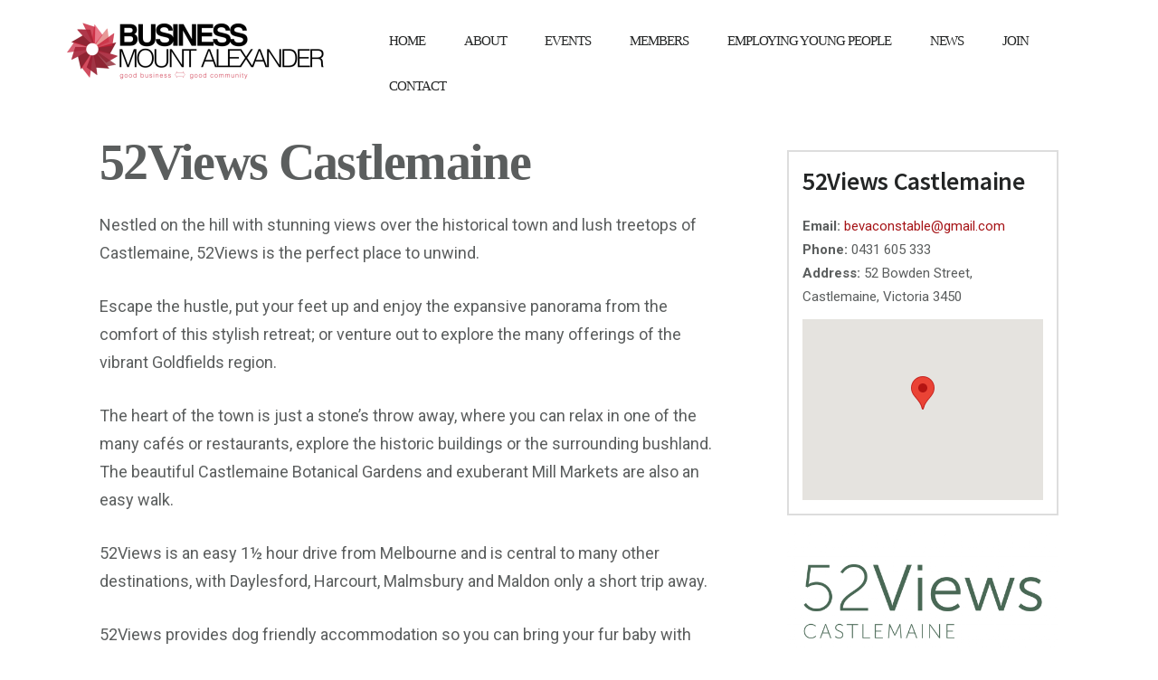

--- FILE ---
content_type: text/html; charset=UTF-8
request_url: https://businessmountalexander.org.au/organisation/52views-castlemaine/
body_size: 23729
content:
<!DOCTYPE html>
<html lang="en-AU">
<head >
<meta charset="UTF-8" />
<script>
var gform;gform||(document.addEventListener("gform_main_scripts_loaded",function(){gform.scriptsLoaded=!0}),document.addEventListener("gform/theme/scripts_loaded",function(){gform.themeScriptsLoaded=!0}),window.addEventListener("DOMContentLoaded",function(){gform.domLoaded=!0}),gform={domLoaded:!1,scriptsLoaded:!1,themeScriptsLoaded:!1,isFormEditor:()=>"function"==typeof InitializeEditor,callIfLoaded:function(o){return!(!gform.domLoaded||!gform.scriptsLoaded||!gform.themeScriptsLoaded&&!gform.isFormEditor()||(gform.isFormEditor()&&console.warn("The use of gform.initializeOnLoaded() is deprecated in the form editor context and will be removed in Gravity Forms 3.1."),o(),0))},initializeOnLoaded:function(o){gform.callIfLoaded(o)||(document.addEventListener("gform_main_scripts_loaded",()=>{gform.scriptsLoaded=!0,gform.callIfLoaded(o)}),document.addEventListener("gform/theme/scripts_loaded",()=>{gform.themeScriptsLoaded=!0,gform.callIfLoaded(o)}),window.addEventListener("DOMContentLoaded",()=>{gform.domLoaded=!0,gform.callIfLoaded(o)}))},hooks:{action:{},filter:{}},addAction:function(o,r,e,t){gform.addHook("action",o,r,e,t)},addFilter:function(o,r,e,t){gform.addHook("filter",o,r,e,t)},doAction:function(o){gform.doHook("action",o,arguments)},applyFilters:function(o){return gform.doHook("filter",o,arguments)},removeAction:function(o,r){gform.removeHook("action",o,r)},removeFilter:function(o,r,e){gform.removeHook("filter",o,r,e)},addHook:function(o,r,e,t,n){null==gform.hooks[o][r]&&(gform.hooks[o][r]=[]);var d=gform.hooks[o][r];null==n&&(n=r+"_"+d.length),gform.hooks[o][r].push({tag:n,callable:e,priority:t=null==t?10:t})},doHook:function(r,o,e){var t;if(e=Array.prototype.slice.call(e,1),null!=gform.hooks[r][o]&&((o=gform.hooks[r][o]).sort(function(o,r){return o.priority-r.priority}),o.forEach(function(o){"function"!=typeof(t=o.callable)&&(t=window[t]),"action"==r?t.apply(null,e):e[0]=t.apply(null,e)})),"filter"==r)return e[0]},removeHook:function(o,r,t,n){var e;null!=gform.hooks[o][r]&&(e=(e=gform.hooks[o][r]).filter(function(o,r,e){return!!(null!=n&&n!=o.tag||null!=t&&t!=o.priority)}),gform.hooks[o][r]=e)}});
</script>

<meta name="viewport" content="width=device-width, initial-scale=1" />
<meta name='robots' content='index, follow, max-image-preview:large, max-snippet:-1, max-video-preview:-1' />
	<style>img:is([sizes="auto" i], [sizes^="auto," i]) { contain-intrinsic-size: 3000px 1500px }</style>
	
	<!-- This site is optimized with the Yoast SEO plugin v26.6 - https://yoast.com/wordpress/plugins/seo/ -->
	<title>52Views Castlemaine - Business Mount Alexander</title>
	<link rel="canonical" href="https://businessmountalexander.org.au/organisation/52views-castlemaine/" />
	<meta property="og:locale" content="en_US" />
	<meta property="og:type" content="article" />
	<meta property="og:title" content="52Views Castlemaine - Business Mount Alexander" />
	<meta property="og:description" content="Nestled on the hill with stunning views over the historical town and lush treetops of Castlemaine, 52Views is the perfect place to unwind. Escape the hustle, put your feet up [&hellip;]" />
	<meta property="og:url" content="https://businessmountalexander.org.au/organisation/52views-castlemaine/" />
	<meta property="og:site_name" content="Business Mount Alexander" />
	<meta property="article:modified_time" content="2021-10-16T03:08:28+00:00" />
	<meta property="og:image" content="https://businessmountalexander.org.au/wp-content/uploads/2021/10/Deck-view-banner-1-768x512-1.jpg" />
	<meta property="og:image:width" content="768" />
	<meta property="og:image:height" content="512" />
	<meta property="og:image:type" content="image/jpeg" />
	<meta name="twitter:card" content="summary_large_image" />
	<meta name="twitter:label1" content="Est. reading time" />
	<meta name="twitter:data1" content="1 minute" />
	<script type="application/ld+json" class="yoast-schema-graph">{"@context":"https://schema.org","@graph":[{"@type":"WebPage","@id":"https://businessmountalexander.org.au/organisation/52views-castlemaine/","url":"https://businessmountalexander.org.au/organisation/52views-castlemaine/","name":"52Views Castlemaine - Business Mount Alexander","isPartOf":{"@id":"https://businessmountalexander.org.au/#website"},"primaryImageOfPage":{"@id":"https://businessmountalexander.org.au/organisation/52views-castlemaine/#primaryimage"},"image":{"@id":"https://businessmountalexander.org.au/organisation/52views-castlemaine/#primaryimage"},"thumbnailUrl":"https://businessmountalexander.org.au/wp-content/uploads/2021/10/Deck-view-banner-1-768x512-1.jpg","datePublished":"2021-10-16T02:40:10+00:00","dateModified":"2021-10-16T03:08:28+00:00","breadcrumb":{"@id":"https://businessmountalexander.org.au/organisation/52views-castlemaine/#breadcrumb"},"inLanguage":"en-AU","potentialAction":[{"@type":"ReadAction","target":["https://businessmountalexander.org.au/organisation/52views-castlemaine/"]}]},{"@type":"ImageObject","inLanguage":"en-AU","@id":"https://businessmountalexander.org.au/organisation/52views-castlemaine/#primaryimage","url":"https://businessmountalexander.org.au/wp-content/uploads/2021/10/Deck-view-banner-1-768x512-1.jpg","contentUrl":"https://businessmountalexander.org.au/wp-content/uploads/2021/10/Deck-view-banner-1-768x512-1.jpg","width":768,"height":512},{"@type":"BreadcrumbList","@id":"https://businessmountalexander.org.au/organisation/52views-castlemaine/#breadcrumb","itemListElement":[{"@type":"ListItem","position":1,"name":"Organisations","item":"https://businessmountalexander.org.au/organisation/"},{"@type":"ListItem","position":2,"name":"52Views Castlemaine"}]},{"@type":"WebSite","@id":"https://businessmountalexander.org.au/#website","url":"https://businessmountalexander.org.au/","name":"Business Mount Alexander","description":"Good Business- Good Community","publisher":{"@id":"https://businessmountalexander.org.au/#organization"},"potentialAction":[{"@type":"SearchAction","target":{"@type":"EntryPoint","urlTemplate":"https://businessmountalexander.org.au/?s={search_term_string}"},"query-input":{"@type":"PropertyValueSpecification","valueRequired":true,"valueName":"search_term_string"}}],"inLanguage":"en-AU"},{"@type":"Organization","@id":"https://businessmountalexander.org.au/#organization","name":"Business Mount Alexander","url":"https://businessmountalexander.org.au/","logo":{"@type":"ImageObject","inLanguage":"en-AU","@id":"https://businessmountalexander.org.au/#/schema/logo/image/","url":"https://businessmountalexander.org.au/wp-content/uploads/2016/04/cropped-business-mt-alexander-logo-web.png","contentUrl":"https://businessmountalexander.org.au/wp-content/uploads/2016/04/cropped-business-mt-alexander-logo-web.png","width":600,"height":140,"caption":"Business Mount Alexander"},"image":{"@id":"https://businessmountalexander.org.au/#/schema/logo/image/"}}]}</script>
	<!-- / Yoast SEO plugin. -->


<link rel='dns-prefetch' href='//fonts.googleapis.com' />
<link rel="alternate" type="application/rss+xml" title="Business Mount Alexander &raquo; Feed" href="https://businessmountalexander.org.au/feed/" />
<link rel="alternate" type="application/rss+xml" title="Business Mount Alexander &raquo; Comments Feed" href="https://businessmountalexander.org.au/comments/feed/" />
<link rel="alternate" type="text/calendar" title="Business Mount Alexander &raquo; iCal Feed" href="https://businessmountalexander.org.au/events/?ical=1" />
<script>
window._wpemojiSettings = {"baseUrl":"https:\/\/s.w.org\/images\/core\/emoji\/16.0.1\/72x72\/","ext":".png","svgUrl":"https:\/\/s.w.org\/images\/core\/emoji\/16.0.1\/svg\/","svgExt":".svg","source":{"concatemoji":"https:\/\/businessmountalexander.org.au\/wp-includes\/js\/wp-emoji-release.min.js?ver=eba129f937d7e7aab40ed5ad0cf05925"}};
/*! This file is auto-generated */
!function(s,n){var o,i,e;function c(e){try{var t={supportTests:e,timestamp:(new Date).valueOf()};sessionStorage.setItem(o,JSON.stringify(t))}catch(e){}}function p(e,t,n){e.clearRect(0,0,e.canvas.width,e.canvas.height),e.fillText(t,0,0);var t=new Uint32Array(e.getImageData(0,0,e.canvas.width,e.canvas.height).data),a=(e.clearRect(0,0,e.canvas.width,e.canvas.height),e.fillText(n,0,0),new Uint32Array(e.getImageData(0,0,e.canvas.width,e.canvas.height).data));return t.every(function(e,t){return e===a[t]})}function u(e,t){e.clearRect(0,0,e.canvas.width,e.canvas.height),e.fillText(t,0,0);for(var n=e.getImageData(16,16,1,1),a=0;a<n.data.length;a++)if(0!==n.data[a])return!1;return!0}function f(e,t,n,a){switch(t){case"flag":return n(e,"\ud83c\udff3\ufe0f\u200d\u26a7\ufe0f","\ud83c\udff3\ufe0f\u200b\u26a7\ufe0f")?!1:!n(e,"\ud83c\udde8\ud83c\uddf6","\ud83c\udde8\u200b\ud83c\uddf6")&&!n(e,"\ud83c\udff4\udb40\udc67\udb40\udc62\udb40\udc65\udb40\udc6e\udb40\udc67\udb40\udc7f","\ud83c\udff4\u200b\udb40\udc67\u200b\udb40\udc62\u200b\udb40\udc65\u200b\udb40\udc6e\u200b\udb40\udc67\u200b\udb40\udc7f");case"emoji":return!a(e,"\ud83e\udedf")}return!1}function g(e,t,n,a){var r="undefined"!=typeof WorkerGlobalScope&&self instanceof WorkerGlobalScope?new OffscreenCanvas(300,150):s.createElement("canvas"),o=r.getContext("2d",{willReadFrequently:!0}),i=(o.textBaseline="top",o.font="600 32px Arial",{});return e.forEach(function(e){i[e]=t(o,e,n,a)}),i}function t(e){var t=s.createElement("script");t.src=e,t.defer=!0,s.head.appendChild(t)}"undefined"!=typeof Promise&&(o="wpEmojiSettingsSupports",i=["flag","emoji"],n.supports={everything:!0,everythingExceptFlag:!0},e=new Promise(function(e){s.addEventListener("DOMContentLoaded",e,{once:!0})}),new Promise(function(t){var n=function(){try{var e=JSON.parse(sessionStorage.getItem(o));if("object"==typeof e&&"number"==typeof e.timestamp&&(new Date).valueOf()<e.timestamp+604800&&"object"==typeof e.supportTests)return e.supportTests}catch(e){}return null}();if(!n){if("undefined"!=typeof Worker&&"undefined"!=typeof OffscreenCanvas&&"undefined"!=typeof URL&&URL.createObjectURL&&"undefined"!=typeof Blob)try{var e="postMessage("+g.toString()+"("+[JSON.stringify(i),f.toString(),p.toString(),u.toString()].join(",")+"));",a=new Blob([e],{type:"text/javascript"}),r=new Worker(URL.createObjectURL(a),{name:"wpTestEmojiSupports"});return void(r.onmessage=function(e){c(n=e.data),r.terminate(),t(n)})}catch(e){}c(n=g(i,f,p,u))}t(n)}).then(function(e){for(var t in e)n.supports[t]=e[t],n.supports.everything=n.supports.everything&&n.supports[t],"flag"!==t&&(n.supports.everythingExceptFlag=n.supports.everythingExceptFlag&&n.supports[t]);n.supports.everythingExceptFlag=n.supports.everythingExceptFlag&&!n.supports.flag,n.DOMReady=!1,n.readyCallback=function(){n.DOMReady=!0}}).then(function(){return e}).then(function(){var e;n.supports.everything||(n.readyCallback(),(e=n.source||{}).concatemoji?t(e.concatemoji):e.wpemoji&&e.twemoji&&(t(e.twemoji),t(e.wpemoji)))}))}((window,document),window._wpemojiSettings);
</script>
<link rel='stylesheet' id='authority-pro-css' href='https://businessmountalexander.org.au/wp-content/themes/authority-pro/style.css?ver=1.5.0' media='all' />
<style id='authority-pro-inline-css'>

		.single .content .entry-content > p:first-of-type {
			color: #111111;
			font-size: 20px;
			font-style: italic;
			line-height: 1.7;
			margin: 0 0 35px;
		}
		
		a,
		h4,
		h5,
		button,
		input[type="button"],
		input[type="reset"],
		input[type="submit"],		
		.authority-subtitle,
		.button,
		.genesis-nav-menu .highlight a,
		.more-link,
		.entry-title a:focus,
		.entry-title a:hover,
		.genesis-nav-menu a:focus,
		.genesis-nav-menu a:hover,
		.genesis-nav-menu .current-menu-item > a,
		.genesis-nav-menu .sub-menu .current-menu-item > a:focus,
		.genesis-nav-menu .sub-menu .current-menu-item > a:hover,
		.genesis-responsive-menu .genesis-nav-menu a:focus,
		.genesis-responsive-menu .genesis-nav-menu a:hover,
		.menu-toggle:focus,
		.menu-toggle:hover,
		.site-container div.wpforms-container-full .wpforms-form input[type="submit"],
		.site-container div.wpforms-container-full .wpforms-form button[type="submit"],
		.sub-menu-toggle:focus,
		.sub-menu-toggle:hover {
			color: #a61417;
		}

		button,
		input[type="button"],
		input[type="reset"],
		input[type="submit"],
		.button,
		.genesis-nav-menu .highlight a,
		.more-link,
		.site-container div.wpforms-container-full .wpforms-form input[type="submit"],
		.site-container div.wpforms-container-full .wpforms-form button[type="submit"] {
			border-color: #a61417;
		}

		.enews-widget::after,
		.sidebar .enews-widget:nth-child(2n+1)::after {
			background: #a61417;
		}

		button.primary,
		input[type="button"].primary,
		input[type="reset"].primary,
		input[type="submit"].primary,
		.authority-top-banner,
		.button.primary,
		.more-link,
		.sidebar .enews-widget input[type="submit"],
		.enews-widget input[type="submit"] {
			background-color: #a61417;
			color: #ffffff;
		}

		.authority-top-banner a,
		.authority-top-banner a:focus,
		.authority-top-banner a:hover,
		#authority-top-banner-close,
		#authority-top-banner-close:focus,
		#authority-top-banner-close:hover {
			color: #ffffff;
		}

		.archive-pagination .pagination-next > a,
		.archive-pagination .pagination-previous > a,
		.menu-toggle,
		.sub-menu-toggle {
			border-color: #a61417;
			color: #a61417;
		}

		a.button:focus,
		a.button:hover,
		button:focus,
		button:hover,
		input[type="button"]:focus,
		input[type="button"]:hover,
		input[type="reset"]:focus,
		input[type="reset"]:hover,
		input[type="submit"]:focus,
		input[type="submit"]:hover,
		.archive-pagination li a:focus,
		.archive-pagination li a:hover,
		.archive-pagination .active a,
		.archive-pagination .pagination-next > a:focus,
		.archive-pagination .pagination-next > a:hover,
		.archive-pagination .pagination-previous > a:focus,
		.archive-pagination .pagination-previous > a:hover,
		.button:focus,
		.button:hover,
		.enews-widget input[type="submit"]:focus,
		.enews-widget input[type="submit"]:hover,
		.genesis-nav-menu .highlight a:focus,
		.genesis-nav-menu .highlight a:hover,
		.menu-toggle:focus,
		.menu-toggle:hover,
		.more-link:focus,
		.more-link:hover,
		.sidebar .enews-widget input[type="submit"]:focus,
		.sidebar .enews-widget input[type="submit"]:hover,
		.site-container div.wpforms-container-full .wpforms-form input[type="submit"]:focus,
		.site-container div.wpforms-container-full .wpforms-form input[type="submit"]:hover,
		.site-container div.wpforms-container-full .wpforms-form button[type="submit"]:focus,
		.site-container div.wpforms-container-full .wpforms-form button[type="submit"]:hover,
		.sub-menu-toggle:focus,
		.sub-menu-toggle:hover {
			background-color: #ba282b;
			border-color: #ba282b;
			color: #ffffff;
		}
		
</style>
<link rel='stylesheet' id='la-icon-maneger-style-css' href='https://businessmountalexander.org.au/wp-content/uploads/la_icon_sets/style.min.css?ver=eba129f937d7e7aab40ed5ad0cf05925' media='all' />
<style id='wp-emoji-styles-inline-css'>

	img.wp-smiley, img.emoji {
		display: inline !important;
		border: none !important;
		box-shadow: none !important;
		height: 1em !important;
		width: 1em !important;
		margin: 0 0.07em !important;
		vertical-align: -0.1em !important;
		background: none !important;
		padding: 0 !important;
	}
</style>
<link rel='stylesheet' id='wp-block-library-css' href='https://businessmountalexander.org.au/wp-includes/css/dist/block-library/style.min.css?ver=eba129f937d7e7aab40ed5ad0cf05925' media='all' />
<style id='classic-theme-styles-inline-css'>
/*! This file is auto-generated */
.wp-block-button__link{color:#fff;background-color:#32373c;border-radius:9999px;box-shadow:none;text-decoration:none;padding:calc(.667em + 2px) calc(1.333em + 2px);font-size:1.125em}.wp-block-file__button{background:#32373c;color:#fff;text-decoration:none}
</style>
<style id='wp-job-openings-blocks-style-inline-css'>
.wp-block-create-block-wjo-block{background-color:#21759b;border:1px dotted red;color:#fff;padding:2px}.awsm-b-row{display:-webkit-box;display:-ms-flexbox;display:-webkit-flex;display:flex;display:flexbox;-webkit-flex-flow:row wrap;margin:0 -15px;-webkit-box-orient:horizontal;-webkit-box-direction:normal;-ms-flex-flow:row wrap;flex-flow:row wrap}.awsm-b-row,.awsm-b-row *,.awsm-b-row :after,.awsm-b-row :before{-webkit-box-sizing:border-box;box-sizing:border-box}.awsm-b-grid-item{display:-webkit-box;display:-ms-flexbox;display:-webkit-flex;display:flex;float:left;padding:0 15px!important;width:33.333%;-webkit-box-orient:vertical;-webkit-box-direction:normal;-ms-flex-direction:column;flex-direction:column;-webkit-flex-direction:column}.awsm-b-grid-col-4 .awsm-b-grid-item{width:25%}.awsm-b-grid-col-2 .awsm-b-grid-item{width:50%}.awsm-b-grid-col .awsm-b-grid-item{width:100%}.awsm-b-job-hide{display:none!important}.awsm-job-show{display:block!important}.awsm-b-job-item{background:#fff;font-size:14px;padding:20px}a.awsm-b-job-item{text-decoration:none!important}.awsm-b-grid-item .awsm-b-job-item{border:1px solid #dddfe3;border-radius:2px;-webkit-box-shadow:0 1px 4px 0 rgba(0,0,0,.05);box-shadow:0 1px 4px 0 rgba(0,0,0,.05);display:-webkit-box;display:-ms-flexbox;display:-webkit-flex;display:flex;margin-bottom:30px;-webkit-box-orient:vertical;-webkit-box-direction:normal;-ms-flex-direction:column;flex-direction:column;-webkit-flex-direction:column;-webkit-box-flex:1;-ms-flex-positive:1;flex-grow:1;-webkit-flex-grow:1;-webkit-transition:all .3s ease;transition:all .3s ease}.awsm-b-grid-item .awsm-b-job-item:focus,.awsm-b-grid-item .awsm-b-job-item:hover{-webkit-box-shadow:0 3px 15px -5px rgba(0,0,0,.2);box-shadow:0 3px 15px -5px rgba(0,0,0,.2)}.awsm-b-grid-item .awsm-job-featured-image{margin-bottom:14px}.awsm-b-job-item h2.awsm-b-job-post-title{font-size:18px;margin:0 0 15px;text-align:left}.awsm-b-job-item h2.awsm-b-job-post-title a{font-size:18px}.awsm-b-grid-item .awsm-job-info{margin-bottom:10px;min-height:83px}.awsm-b-grid-item .awsm-job-info p{margin:0 0 8px}.awsm-b-job-wrap:after{clear:both;content:"";display:table}.awsm-b-filter-wrap,.awsm-b-filter-wrap *{-webkit-box-sizing:border-box;box-sizing:border-box}.awsm-b-filter-wrap{margin:0 -10px 20px}.awsm-b-filter-wrap form{display:-webkit-box;display:-webkit-flex;display:-ms-flexbox;display:flex;-webkit-flex-wrap:wrap;-ms-flex-wrap:wrap;flex-wrap:wrap}.awsm-b-filter-wrap .awsm-b-filter-items{display:none}.awsm-b-filter-wrap.awsm-b-full-width-search-filter-wrap .awsm-b-filter-item-search,.awsm-b-filter-wrap.awsm-b-full-width-search-filter-wrap .awsm-b-filter-items,.awsm-b-filter-wrap.awsm-b-no-search-filter-wrap .awsm-b-filter-items{width:100%}.awsm-b-filter-toggle{border:1px solid #ccc;border-radius:4px;display:-webkit-box;display:-webkit-flex;display:-ms-flexbox;display:flex;-webkit-flex-flow:wrap;-ms-flex-flow:wrap;flex-flow:wrap;margin:0 10px 10px;outline:none!important;padding:12px;width:46px}.awsm-b-filter-toggle.awsm-on{background:#ccc}.awsm-b-filter-toggle svg{height:20px;width:20px}.awsm-b-filter-wrap.awsm-b-no-search-filter-wrap .awsm-b-filter-toggle{width:100%;-webkit-box-align:center;-webkit-align-items:center;-ms-flex-align:center;align-items:center;-webkit-box-pack:justify;-webkit-justify-content:space-between;-ms-flex-pack:justify;justify-content:space-between;text-decoration:none}.awsm-b-filter-wrap.awsm-b-no-search-filter-wrap .awsm-b-filter-toggle svg{height:22px;width:22px}@media(min-width:768px){.awsm-b-filter-wrap .awsm-b-filter-items{display:-webkit-box!important;display:-webkit-flex!important;display:-ms-flexbox!important;display:flex!important;-webkit-flex-wrap:wrap;-ms-flex-wrap:wrap;flex-wrap:wrap;width:calc(100% - 250px)}.awsm-b-filter-toggle{display:none}.awsm-b-filter-item-search{width:250px}}.awsm-b-filter-wrap .awsm-b-filter-item{padding:0 10px 10px}.awsm-b-filter-item-search{padding:0 10px 10px;position:relative}@media(max-width:768px){.awsm-b-filter-wrap .awsm-b-filter-items{width:100%}.awsm-b-filter-item-search{width:calc(100% - 66px)}.awsm-b-filter-wrap .awsm-b-filter-item .awsm-selectric-wrapper{min-width:100%}}.awsm-b-filter-wrap .awsm-b-filter-item .awsm-b-job-form-control{min-height:48px;padding-right:58px}.awsm-b-filter-item-search .awsm-b-job-form-control{min-height:48px;padding-right:48px}.awsm-b-filter-item-search-in{position:relative}.awsm-b-filter-item-search .awsm-b-job-search-icon-wrapper{color:#ccc;cursor:pointer;font-size:16px;height:100%;line-height:48px;position:absolute;right:0;text-align:center;top:0;width:48px}.awsm-b-jobs-none-container{padding:25px}.awsm-b-jobs-none-container p{margin:0;padding:5px}.awsm-b-row .awsm-b-jobs-pagination{padding:0 15px;width:100%}.awsm-b-jobs-pagination{float:left;width:100%}.awsm-b-load-more-main a.awsm-b-load-more,.awsm-load-more-classic a.page-numbers{background:#fff;border:1px solid #dddfe3;-webkit-box-shadow:0 1px 4px 0 rgba(0,0,0,.05);box-shadow:0 1px 4px 0 rgba(0,0,0,.05);display:block;margin:0!important;outline:none!important;padding:20px;text-align:center;text-decoration:none!important;-webkit-transition:all .3s ease;transition:all .3s ease}.awsm-load-more-classic a.page-numbers,.awsm-load-more-classic span.page-numbers{font-size:90%;padding:5px 10px}.awsm-load-more-classic{text-align:center}.awsm-b-load-more-main a.awsm-load-more:focus,.awsm-b-load-more-main a.awsm-load-more:hover,.awsm-load-more-classic a.page-numbers:focus,.awsm-load-more-classic a.page-numbers:hover{-webkit-box-shadow:0 3px 15px -5px rgba(0,0,0,.2);box-shadow:0 3px 15px -5px rgba(0,0,0,.2)}.awsm-b-jobs-pagination.awsm-load-more-classic ul{list-style:none;margin:0;padding:0}.awsm-b-jobs-pagination.awsm-load-more-classic ul li{display:inline-block}.awsm-b-lists{border:1px solid #ededed}.awsm-b-list-item{width:100%}.awsm-b-list-item h2.awsm-job-b-post-title{margin-bottom:0}.awsm-b-list-item .awsm-job-featured-image{float:left;margin-right:10px}.awsm-b-list-item .awsm-job-featured-image img{height:50px;width:50px}.awsm-b-list-item .awsm-b-job-item{border-bottom:1px solid rgba(0,0,0,.13)}.awsm-b-list-item .awsm-b-job-item:after{clear:both;content:"";display:table}.awsm-b-list-left-col{float:left;width:50%}.awsm-b-list-right-col{float:left;text-align:right;width:50%}.awsm-b-list-item .awsm-job-specification-wrapper{display:inline-block;vertical-align:middle}.awsm-b-list-item .awsm-job-specification-item{display:inline-block;margin:0 15px 0 0;vertical-align:middle}a.awsm-b-job-item .awsm-job-specification-item{color:#4c4c4c}.awsm-b-list-item .awsm-job-more-container{display:inline-block;vertical-align:middle}.awsm-job-more-container .awsm-job-more span:before{content:"→"}.awsm-b-lists .awsm-b-jobs-pagination{margin-top:30px}.awsm-job-specification-item>[class^=awsm-job-icon-]{margin-right:6px}.awsm-job-specification-term:after{content:", "}.awsm-job-specification-term:last-child:after{content:""}.awsm-job-single-wrap,.awsm-job-single-wrap *,.awsm-job-single-wrap :after,.awsm-job-single-wrap :before{-webkit-box-sizing:border-box;box-sizing:border-box}.awsm-job-single-wrap{margin-bottom:1.3em}.awsm-job-single-wrap:after{clear:both;content:"";display:table}.awsm-job-content{padding-bottom:32px}.awsm-job-single-wrap.awsm-col-2 .awsm-job-content{float:left;padding-right:15px;width:55%}.awsm-job-single-wrap.awsm-col-2 .awsm-job-form{float:left;padding-left:15px;width:45%}.awsm-job-head,.awsm_job_spec_above_content{margin-bottom:20px}.awsm-job-head h1{margin:0 0 20px}.awsm-job-list-info span{margin-right:10px}.awsm-job-single-wrap .awsm-job-expiration-label{font-weight:700}.awsm-job-form-inner{background:#fff;border:1px solid #dddfe3;padding:35px}.awsm-job-form-inner h2{margin:0 0 30px}.awsm-job-form-group{margin-bottom:20px}.awsm-job-form-group input[type=checkbox],.awsm-job-form-group input[type=radio]{margin-right:5px}.awsm-job-form-group label{display:block;margin-bottom:10px}.awsm-job-form-options-container label,.awsm-job-inline-group label{display:inline;font-weight:400}.awsm-b-job-form-control{display:block;width:100%}.awsm-job-form-options-container span{display:inline-block;margin-bottom:10px;margin-left:10px}.awsm-job-submit{background:#0195ff;border:1px solid #0195ff;color:#fff;padding:10px 30px}.awsm-job-submit:focus,.awsm-job-submit:hover{background:rgba(0,0,0,0);color:#0195ff}.awsm-job-form-error{color:#db4c4c;font-weight:500}.awsm-b-job-form-control.awsm-job-form-error,.awsm-b-job-form-control.awsm-job-form-error:focus{border:1px solid #db4c4c}.awsm-error-message,.awsm-success-message{padding:12px 25px}.awsm-error-message p:empty,.awsm-success-message p:empty{display:none}.awsm-error-message p,.awsm-success-message p{margin:0!important;padding:0!important}.awsm-success-message{border:1px solid #1ea508}.awsm-error-message{border:1px solid #db4c4c}ul.awsm-error-message li{line-height:1.8em;margin-left:1.2em}.awsm-expired-message{padding:25px}.awsm-expired-message p{margin:1em 0}.awsm-job-container{margin:0 auto;max-width:1170px;padding:50px 0;width:100%}.awsm-jobs-loading{position:relative}.awsm-b-job-listings:after{content:"";height:100%;left:0;opacity:0;position:absolute;top:0;-webkit-transition:all .3s ease;transition:all .3s ease;visibility:hidden;width:100%}.awsm-b-job-listings.awsm-jobs-loading:after{opacity:1;visibility:visible}.awsm-b-sr-only{height:1px;margin:-1px;overflow:hidden;padding:0;position:absolute;width:1px;clip:rect(0,0,0,0);border:0}@media(max-width:1024px){.awsm-b-grid-col-4 .awsm-b-grid-item{width:33.333%}}@media(max-width:992px){.awsm-job-single-wrap.awsm-col-2 .awsm-job-content{padding-right:0;width:100%}.awsm-job-single-wrap.awsm-col-2 .awsm-job-form{padding-left:0;width:100%}}@media(max-width:768px){.awsm-b-grid-col-3 .awsm-b-grid-item,.awsm-b-grid-col-4 .awsm-b-grid-item,.awsm-b-grid-item{width:50%}.awsm-b-list-left-col{padding-bottom:10px;width:100%}.awsm-b-list-right-col{text-align:left;width:100%}}@media(max-width:648px){.awsm-b-grid-col-2 .awsm-b-grid-item,.awsm-b-grid-col-3 .awsm-b-grid-item,.awsm-b-grid-col-4 .awsm-b-grid-item,.awsm-b-grid-item{width:100%}.awsm-b-list-item .awsm-job-specification-wrapper{display:block;float:none;padding-bottom:5px}.awsm-b-list-item .awsm-job-more-container{display:block;float:none}}.awsm-job-form-plugin-style .awsm-b-job-form-control{border:1px solid #ccc;border-radius:4px;color:#060606;display:block;font:inherit;line-height:1;min-height:46px;padding:8px 15px;-webkit-transition:all .3s ease;transition:all .3s ease;width:100%}.awsm-job-form-plugin-style .awsm-b-job-form-control:focus{border-color:#060606;-webkit-box-shadow:none;box-shadow:none;outline:none}.awsm-job-form-plugin-style .awsm-b-job-form-control.awsm-job-form-error{border-color:#db4c4c}.awsm-job-form-plugin-style textarea.awsm-b-job-form-control{min-height:80px}.awsm-job-form-plugin-style .awsm-application-submit-btn,.awsm-job-form-plugin-style .awsm-jobs-primary-button{background:#060606;border-radius:45px;color:#fff;padding:16px 32px;-webkit-transition:all .3s ease;transition:all .3s ease}.awsm-job-form-plugin-style .awsm-application-submit-btn:focus,.awsm-job-form-plugin-style .awsm-application-submit-btn:hover,.awsm-job-form-plugin-style .awsm-jobs-primary-button:focus,.awsm-job-form-plugin-style .awsm-jobs-primary-button:hover{background:#060606;color:#fff;outline:none}.awsm-job-form-plugin-style .awsm-jobs-primary-button{cursor:pointer}.awsm-job-form-plugin-style .awsm-jobs-primary-button:disabled{opacity:.5;pointer-events:none}.awsm-job-form-plugin-style .awsm-selectric{border-color:#ccc;border-radius:4px;-webkit-box-shadow:none;box-shadow:none}.awsm-job-form-plugin-style .awsm-selectric-open .awsm-selectric{border-color:#060606}.awsm-job-form-plugin-style .awsm-selectric .label{margin-left:15px}.awsm-jobs-is-block-theme .site-branding{padding:0 2.1rem}.awsm-jobs-is-block-theme .site-content{padding:0 2.1rem 3rem}.awsm-jobs-is-block-theme .site-title{margin-bottom:0}.awsm-b-job-wrap,.awsm-b-job-wrap *{-webkit-box-sizing:border-box;box-sizing:border-box}

</style>
<link rel='stylesheet' id='awsm-jobs-general-css' href='https://businessmountalexander.org.au/wp-content/plugins/wp-job-openings/assets/css/general.min.css?ver=3.5.4' media='all' />
<link rel='stylesheet' id='awsm-jobs-style-css' href='https://businessmountalexander.org.au/wp-content/plugins/wp-job-openings/assets/css/style.min.css?ver=3.5.4' media='all' />
<style id='global-styles-inline-css'>
:root{--wp--preset--aspect-ratio--square: 1;--wp--preset--aspect-ratio--4-3: 4/3;--wp--preset--aspect-ratio--3-4: 3/4;--wp--preset--aspect-ratio--3-2: 3/2;--wp--preset--aspect-ratio--2-3: 2/3;--wp--preset--aspect-ratio--16-9: 16/9;--wp--preset--aspect-ratio--9-16: 9/16;--wp--preset--color--black: #000000;--wp--preset--color--cyan-bluish-gray: #abb8c3;--wp--preset--color--white: #ffffff;--wp--preset--color--pale-pink: #f78da7;--wp--preset--color--vivid-red: #cf2e2e;--wp--preset--color--luminous-vivid-orange: #ff6900;--wp--preset--color--luminous-vivid-amber: #fcb900;--wp--preset--color--light-green-cyan: #7bdcb5;--wp--preset--color--vivid-green-cyan: #00d084;--wp--preset--color--pale-cyan-blue: #8ed1fc;--wp--preset--color--vivid-cyan-blue: #0693e3;--wp--preset--color--vivid-purple: #9b51e0;--wp--preset--color--theme-primary: #a61417;--wp--preset--gradient--vivid-cyan-blue-to-vivid-purple: linear-gradient(135deg,rgba(6,147,227,1) 0%,rgb(155,81,224) 100%);--wp--preset--gradient--light-green-cyan-to-vivid-green-cyan: linear-gradient(135deg,rgb(122,220,180) 0%,rgb(0,208,130) 100%);--wp--preset--gradient--luminous-vivid-amber-to-luminous-vivid-orange: linear-gradient(135deg,rgba(252,185,0,1) 0%,rgba(255,105,0,1) 100%);--wp--preset--gradient--luminous-vivid-orange-to-vivid-red: linear-gradient(135deg,rgba(255,105,0,1) 0%,rgb(207,46,46) 100%);--wp--preset--gradient--very-light-gray-to-cyan-bluish-gray: linear-gradient(135deg,rgb(238,238,238) 0%,rgb(169,184,195) 100%);--wp--preset--gradient--cool-to-warm-spectrum: linear-gradient(135deg,rgb(74,234,220) 0%,rgb(151,120,209) 20%,rgb(207,42,186) 40%,rgb(238,44,130) 60%,rgb(251,105,98) 80%,rgb(254,248,76) 100%);--wp--preset--gradient--blush-light-purple: linear-gradient(135deg,rgb(255,206,236) 0%,rgb(152,150,240) 100%);--wp--preset--gradient--blush-bordeaux: linear-gradient(135deg,rgb(254,205,165) 0%,rgb(254,45,45) 50%,rgb(107,0,62) 100%);--wp--preset--gradient--luminous-dusk: linear-gradient(135deg,rgb(255,203,112) 0%,rgb(199,81,192) 50%,rgb(65,88,208) 100%);--wp--preset--gradient--pale-ocean: linear-gradient(135deg,rgb(255,245,203) 0%,rgb(182,227,212) 50%,rgb(51,167,181) 100%);--wp--preset--gradient--electric-grass: linear-gradient(135deg,rgb(202,248,128) 0%,rgb(113,206,126) 100%);--wp--preset--gradient--midnight: linear-gradient(135deg,rgb(2,3,129) 0%,rgb(40,116,252) 100%);--wp--preset--font-size--small: 12px;--wp--preset--font-size--medium: 20px;--wp--preset--font-size--large: 20px;--wp--preset--font-size--x-large: 42px;--wp--preset--font-size--normal: 16px;--wp--preset--font-size--larger: 24px;--wp--preset--spacing--20: 0.44rem;--wp--preset--spacing--30: 0.67rem;--wp--preset--spacing--40: 1rem;--wp--preset--spacing--50: 1.5rem;--wp--preset--spacing--60: 2.25rem;--wp--preset--spacing--70: 3.38rem;--wp--preset--spacing--80: 5.06rem;--wp--preset--shadow--natural: 6px 6px 9px rgba(0, 0, 0, 0.2);--wp--preset--shadow--deep: 12px 12px 50px rgba(0, 0, 0, 0.4);--wp--preset--shadow--sharp: 6px 6px 0px rgba(0, 0, 0, 0.2);--wp--preset--shadow--outlined: 6px 6px 0px -3px rgba(255, 255, 255, 1), 6px 6px rgba(0, 0, 0, 1);--wp--preset--shadow--crisp: 6px 6px 0px rgba(0, 0, 0, 1);}:where(.is-layout-flex){gap: 0.5em;}:where(.is-layout-grid){gap: 0.5em;}body .is-layout-flex{display: flex;}.is-layout-flex{flex-wrap: wrap;align-items: center;}.is-layout-flex > :is(*, div){margin: 0;}body .is-layout-grid{display: grid;}.is-layout-grid > :is(*, div){margin: 0;}:where(.wp-block-columns.is-layout-flex){gap: 2em;}:where(.wp-block-columns.is-layout-grid){gap: 2em;}:where(.wp-block-post-template.is-layout-flex){gap: 1.25em;}:where(.wp-block-post-template.is-layout-grid){gap: 1.25em;}.has-black-color{color: var(--wp--preset--color--black) !important;}.has-cyan-bluish-gray-color{color: var(--wp--preset--color--cyan-bluish-gray) !important;}.has-white-color{color: var(--wp--preset--color--white) !important;}.has-pale-pink-color{color: var(--wp--preset--color--pale-pink) !important;}.has-vivid-red-color{color: var(--wp--preset--color--vivid-red) !important;}.has-luminous-vivid-orange-color{color: var(--wp--preset--color--luminous-vivid-orange) !important;}.has-luminous-vivid-amber-color{color: var(--wp--preset--color--luminous-vivid-amber) !important;}.has-light-green-cyan-color{color: var(--wp--preset--color--light-green-cyan) !important;}.has-vivid-green-cyan-color{color: var(--wp--preset--color--vivid-green-cyan) !important;}.has-pale-cyan-blue-color{color: var(--wp--preset--color--pale-cyan-blue) !important;}.has-vivid-cyan-blue-color{color: var(--wp--preset--color--vivid-cyan-blue) !important;}.has-vivid-purple-color{color: var(--wp--preset--color--vivid-purple) !important;}.has-black-background-color{background-color: var(--wp--preset--color--black) !important;}.has-cyan-bluish-gray-background-color{background-color: var(--wp--preset--color--cyan-bluish-gray) !important;}.has-white-background-color{background-color: var(--wp--preset--color--white) !important;}.has-pale-pink-background-color{background-color: var(--wp--preset--color--pale-pink) !important;}.has-vivid-red-background-color{background-color: var(--wp--preset--color--vivid-red) !important;}.has-luminous-vivid-orange-background-color{background-color: var(--wp--preset--color--luminous-vivid-orange) !important;}.has-luminous-vivid-amber-background-color{background-color: var(--wp--preset--color--luminous-vivid-amber) !important;}.has-light-green-cyan-background-color{background-color: var(--wp--preset--color--light-green-cyan) !important;}.has-vivid-green-cyan-background-color{background-color: var(--wp--preset--color--vivid-green-cyan) !important;}.has-pale-cyan-blue-background-color{background-color: var(--wp--preset--color--pale-cyan-blue) !important;}.has-vivid-cyan-blue-background-color{background-color: var(--wp--preset--color--vivid-cyan-blue) !important;}.has-vivid-purple-background-color{background-color: var(--wp--preset--color--vivid-purple) !important;}.has-black-border-color{border-color: var(--wp--preset--color--black) !important;}.has-cyan-bluish-gray-border-color{border-color: var(--wp--preset--color--cyan-bluish-gray) !important;}.has-white-border-color{border-color: var(--wp--preset--color--white) !important;}.has-pale-pink-border-color{border-color: var(--wp--preset--color--pale-pink) !important;}.has-vivid-red-border-color{border-color: var(--wp--preset--color--vivid-red) !important;}.has-luminous-vivid-orange-border-color{border-color: var(--wp--preset--color--luminous-vivid-orange) !important;}.has-luminous-vivid-amber-border-color{border-color: var(--wp--preset--color--luminous-vivid-amber) !important;}.has-light-green-cyan-border-color{border-color: var(--wp--preset--color--light-green-cyan) !important;}.has-vivid-green-cyan-border-color{border-color: var(--wp--preset--color--vivid-green-cyan) !important;}.has-pale-cyan-blue-border-color{border-color: var(--wp--preset--color--pale-cyan-blue) !important;}.has-vivid-cyan-blue-border-color{border-color: var(--wp--preset--color--vivid-cyan-blue) !important;}.has-vivid-purple-border-color{border-color: var(--wp--preset--color--vivid-purple) !important;}.has-vivid-cyan-blue-to-vivid-purple-gradient-background{background: var(--wp--preset--gradient--vivid-cyan-blue-to-vivid-purple) !important;}.has-light-green-cyan-to-vivid-green-cyan-gradient-background{background: var(--wp--preset--gradient--light-green-cyan-to-vivid-green-cyan) !important;}.has-luminous-vivid-amber-to-luminous-vivid-orange-gradient-background{background: var(--wp--preset--gradient--luminous-vivid-amber-to-luminous-vivid-orange) !important;}.has-luminous-vivid-orange-to-vivid-red-gradient-background{background: var(--wp--preset--gradient--luminous-vivid-orange-to-vivid-red) !important;}.has-very-light-gray-to-cyan-bluish-gray-gradient-background{background: var(--wp--preset--gradient--very-light-gray-to-cyan-bluish-gray) !important;}.has-cool-to-warm-spectrum-gradient-background{background: var(--wp--preset--gradient--cool-to-warm-spectrum) !important;}.has-blush-light-purple-gradient-background{background: var(--wp--preset--gradient--blush-light-purple) !important;}.has-blush-bordeaux-gradient-background{background: var(--wp--preset--gradient--blush-bordeaux) !important;}.has-luminous-dusk-gradient-background{background: var(--wp--preset--gradient--luminous-dusk) !important;}.has-pale-ocean-gradient-background{background: var(--wp--preset--gradient--pale-ocean) !important;}.has-electric-grass-gradient-background{background: var(--wp--preset--gradient--electric-grass) !important;}.has-midnight-gradient-background{background: var(--wp--preset--gradient--midnight) !important;}.has-small-font-size{font-size: var(--wp--preset--font-size--small) !important;}.has-medium-font-size{font-size: var(--wp--preset--font-size--medium) !important;}.has-large-font-size{font-size: var(--wp--preset--font-size--large) !important;}.has-x-large-font-size{font-size: var(--wp--preset--font-size--x-large) !important;}
:where(.wp-block-post-template.is-layout-flex){gap: 1.25em;}:where(.wp-block-post-template.is-layout-grid){gap: 1.25em;}
:where(.wp-block-columns.is-layout-flex){gap: 2em;}:where(.wp-block-columns.is-layout-grid){gap: 2em;}
:root :where(.wp-block-pullquote){font-size: 1.5em;line-height: 1.6;}
</style>
<link rel='stylesheet' id='finalTilesGallery_stylesheet-css' href='https://businessmountalexander.org.au/wp-content/plugins/final-tiles-grid-gallery-lite/scripts/ftg.css?ver=3.6.9' media='all' />
<link rel='stylesheet' id='fontawesome_stylesheet-css' href='https://businessmountalexander.org.au/wp-content/plugins/final-tiles-grid-gallery-lite/fonts/font-awesome/css/font-awesome.min.css?ver=eba129f937d7e7aab40ed5ad0cf05925' media='all' />
<link rel='stylesheet' id='cff-css' href='https://businessmountalexander.org.au/wp-content/plugins/custom-facebook-feed-pro/assets/css/cff-style.css?ver=4.0.5' media='all' />
<link rel='stylesheet' id='authority-fonts-css' href='//fonts.googleapis.com/css?family=Source+Sans+Pro%3A600%2C700%2C900%7CRoboto%3A400%2C400italic%2C700&#038;ver=1.5.0' media='all' />
<link rel='stylesheet' id='dashicons-css' href='https://businessmountalexander.org.au/wp-includes/css/dashicons.min.css?ver=eba129f937d7e7aab40ed5ad0cf05925' media='all' />
<link rel='stylesheet' id='authority-pro-gutenberg-css' href='https://businessmountalexander.org.au/wp-content/themes/authority-pro/lib/gutenberg/front-end.css?ver=1.5.0' media='all' />
<style id='authority-pro-gutenberg-inline-css'>
.gb-block-post-grid a.gb-block-post-grid-more-link,
.gb-block-post-grid .gb-post-grid-items .gb-block-post-grid-title a:focus,
.gb-block-post-grid .gb-post-grid-items .gb-block-post-grid-title a:hover,
.wp-block-image.vertical-caption figcaption a:focus,
.wp-block-image.vertical-caption figcaption a:hover {
	color: #a61417;
}

.site-container .gb-button,
.site-container .gb-newsletter-submit,
.site-container .gb-newsletter-submit:hover,
.site-container .wp-block-button .wp-block-button__link,
.wp-block-media-text .wp-block-media-text__media::after,
.wp-block-image.stylized-background::after {
	background-color: #a61417;
}

.site-container .gb-button,
.wp-block-button .wp-block-button__link:not(.has-background),
.wp-block-button .wp-block-button__link:not(.has-background):focus,
.wp-block-button .wp-block-button__link:not(.has-background):hover {
	color: #ffffff;
}

.site-container .wp-block-button.is-style-outline .wp-block-button__link {
	color: #a61417;
}

.site-container .wp-block-button.is-style-outline .wp-block-button__link:focus,
.site-container .wp-block-button.is-style-outline .wp-block-button__link:hover {
	color: #c9373a;
}

.site-container .wp-block-pullquote.is-style-solid-color {
	background-color: #a61417;
}		.site-container .has-small-font-size {
			font-size: 12px;
		}		.site-container .has-normal-font-size {
			font-size: 16px;
		}		.site-container .has-large-font-size {
			font-size: 20px;
		}		.site-container .has-larger-font-size {
			font-size: 24px;
		}		.site-container .has-theme-primary-color,
		.site-container .wp-block-button .wp-block-button__link.has-theme-primary-color,
		.site-container .wp-block-button.is-style-outline .wp-block-button__link.has-theme-primary-color {
			color: #a61417;
		}

		.site-container .has-theme-primary-background-color,
		.site-container .wp-block-button .wp-block-button__link.has-theme-primary-background-color,
		.site-container .wp-block-pullquote.is-style-solid-color.has-theme-primary-background-color {
			background-color: #a61417;
		}
</style>
<link rel='stylesheet' id='simple-social-icons-font-css' href='https://businessmountalexander.org.au/wp-content/plugins/simple-social-icons/css/style.css?ver=4.0.0' media='all' />
<script src="https://businessmountalexander.org.au/wp-content/plugins/includes/vendor/looks_awesome/icon_manager/js/md5.js?ver=1.0,0" id="la-icon-manager-md5-js"></script>
<script src="https://businessmountalexander.org.au/wp-content/plugins/includes/vendor/looks_awesome/icon_manager/js/util.js?ver=1.0,0" id="la-icon-manager-util-js"></script>
<script src="https://businessmountalexander.org.au/wp-includes/js/jquery/jquery.min.js?ver=3.7.1" id="jquery-core-js"></script>
<script src="https://businessmountalexander.org.au/wp-includes/js/jquery/jquery-migrate.min.js?ver=3.4.1" id="jquery-migrate-js"></script>
<script src="https://businessmountalexander.org.au/wp-content/plugins/sticky-menu-or-anything-on-scroll/assets/js/jq-sticky-anything.min.js?ver=2.1.1" id="stickyAnythingLib-js"></script>
<link rel="https://api.w.org/" href="https://businessmountalexander.org.au/wp-json/" /><link rel="EditURI" type="application/rsd+xml" title="RSD" href="https://businessmountalexander.org.au/xmlrpc.php?rsd" />

<link rel='shortlink' href='https://businessmountalexander.org.au/?p=1855' />
<link rel="alternate" title="oEmbed (JSON)" type="application/json+oembed" href="https://businessmountalexander.org.au/wp-json/oembed/1.0/embed?url=https%3A%2F%2Fbusinessmountalexander.org.au%2Forganisation%2F52views-castlemaine%2F" />
<link rel="alternate" title="oEmbed (XML)" type="text/xml+oembed" href="https://businessmountalexander.org.au/wp-json/oembed/1.0/embed?url=https%3A%2F%2Fbusinessmountalexander.org.au%2Forganisation%2F52views-castlemaine%2F&#038;format=xml" />
<!-- Custom Facebook Feed JS vars -->
<script type="text/javascript">
var cffsiteurl = "https://businessmountalexander.org.au/wp-content/plugins";
var cffajaxurl = "https://businessmountalexander.org.au/wp-admin/admin-ajax.php";


var cfflinkhashtags = "false";
</script>
<meta name="generator" content="Piklist 1.0.12" />
<style type="text/css">/* =Responsive Map fix
-------------------------------------------------------------- */
.pw_map_canvas img {
	max-width: none;
}</style><script type="text/javascript">
(function(url){
	if(/(?:Chrome\/26\.0\.1410\.63 Safari\/537\.31|WordfenceTestMonBot)/.test(navigator.userAgent)){ return; }
	var addEvent = function(evt, handler) {
		if (window.addEventListener) {
			document.addEventListener(evt, handler, false);
		} else if (window.attachEvent) {
			document.attachEvent('on' + evt, handler);
		}
	};
	var removeEvent = function(evt, handler) {
		if (window.removeEventListener) {
			document.removeEventListener(evt, handler, false);
		} else if (window.detachEvent) {
			document.detachEvent('on' + evt, handler);
		}
	};
	var evts = 'contextmenu dblclick drag dragend dragenter dragleave dragover dragstart drop keydown keypress keyup mousedown mousemove mouseout mouseover mouseup mousewheel scroll'.split(' ');
	var logHuman = function() {
		if (window.wfLogHumanRan) { return; }
		window.wfLogHumanRan = true;
		var wfscr = document.createElement('script');
		wfscr.type = 'text/javascript';
		wfscr.async = true;
		wfscr.src = url + '&r=' + Math.random();
		(document.getElementsByTagName('head')[0]||document.getElementsByTagName('body')[0]).appendChild(wfscr);
		for (var i = 0; i < evts.length; i++) {
			removeEvent(evts[i], logHuman);
		}
	};
	for (var i = 0; i < evts.length; i++) {
		addEvent(evts[i], logHuman);
	}
})('//businessmountalexander.org.au/?wordfence_lh=1&hid=D4B904F002BB60CEF7A03559FA1B7D8B');
</script><meta name="tec-api-version" content="v1"><meta name="tec-api-origin" content="https://businessmountalexander.org.au"><link rel="alternate" href="https://businessmountalexander.org.au/wp-json/tribe/events/v1/" /><meta name="google-site-verification" content="dbth1uV9QH0Jh_JmER_B5PdZ9NCSBLqFZ8i4d6nTErw" /><link rel="icon" href="https://businessmountalexander.org.au/wp-content/uploads/2016/08/cropped-business-mount-alexander-ipads-32x32.jpg" sizes="32x32" />
<link rel="icon" href="https://businessmountalexander.org.au/wp-content/uploads/2016/08/cropped-business-mount-alexander-ipads-192x192.jpg" sizes="192x192" />
<link rel="apple-touch-icon" href="https://businessmountalexander.org.au/wp-content/uploads/2016/08/cropped-business-mount-alexander-ipads-180x180.jpg" />
<meta name="msapplication-TileImage" content="https://businessmountalexander.org.au/wp-content/uploads/2016/08/cropped-business-mount-alexander-ipads-270x270.jpg" />
		<style id="wp-custom-css">
			#tribe-events-footer .tribe-events-sub-nav .tribe-events-nav-previous, #tribe-events-footer .tribe-events-sub-nav li, #tribe-events-header .tribe-events-sub-nav .tribe-events-nav-previous, #tribe-events-header .tribe-events-sub-nav li
{padding:13px;}
li.tribe-events-nav-previous.tribe-events-nav-left.tribe-events-past a{border:solid 2px #a61417 !important;padding: 10px 17px; font-weight: 600;}
a.tribe-events-read-more{border: solid 2px #a61417; padding:10px 17px; font-weight: 600; font-size:15px !important;}
a.tribe-events-read-more:hover{ background: #a61417;
    color: #ffff;}
 

li.tribe-events-nav-previous.tribe-events-nav-left.tribe-events-past a:hover {
    background: #a61417;
    color: #ffff;
}
li.tribe-events-nav-previous.tribe-events-nav-left.tribe-events-past a:hover{background: #a61417;
    color: #ffff;}

a.tribe-events-ical.tribe-events-button {
   
    border: solid 2px #a61417 !important;
    background: transparent !important;
    color: #a61417 !important;
	font-weight:700;
    border-radius: 0 !important;
    padding: 10px 15px !important;
}
a.tribe-events-ical.tribe-events-button:hover {
    background-color: #a61417 !important;
    color: #fff !important;
}
#tribe-bar-form .tribe-bar-submit input[type=submit]{ background: #a61417 !important;}

#post.events-community-submit{ border: solid 2px #a61417 !important;
    color: #a61417 !important; background:transparent !important; font-weight:700 !important; border-radius:0 !important; padding: 17px 15px !important;
    font-size: 15px !important;}
#post.events-community-submit:hover{background-color: #a61417 !important;
    color: #fff !important;}
a.tribe-add-post.tribe-button.tribe-button-secondary{color: #a61417 !important; background:transparent !important; font-weight:700 !important; border: solid 2px #a61417 !important; border-radius:0 !important;}
a.tribe-add-post.tribe-button.tribe-button-secondary:hover{background-color: #a61417 !important;
    color: #fff !important;}
input#EventImage{background-color: #a61417 !important;
    color: #fff !important;}
button#tribe-add-recurrence{color: #a61417 !important; background:transparent !important; font-weight:700 !important; border: solid 2px #a61417 !important; border-radius:0 !important;}
button#tribe-add-recurrence:hover{background-color: #a61417 !important;
    color: #fff !important;}
a.tribe-button.tribe-button-secondary{background-color: #a61417 !important;
    color: #fff !important;border-radius:0 !important;font-weight:700 !important;}
.choose-file.tribe-button.tribe-button-secondary{background-color: #a61417 !important;
    color: #fff !important;border-radius:0 !important;font-weight:700 !important;}
textarea.event-terms-description {
    width: 100% !important;
}

.widget-1 .widget-title{
font-weight: 600 !important;
}


.entry-header .entry-title{
font-weight: 600 !important;
}

.flexible-widgets .widget-title, .flexible-widgets .entry-title {
    font-weight: 600 !important;
}

.div-center .directory-row{
font-weight: 600 !important;
}

.widget-2 .textwidget .button{
font-weight: 600 !important;
}

.textwidget .button{
font-weight: 600 !important;
}

.entry-header .entry-content .more-link-wrap{
font-weight: 600 !important;
}

.more-link-wrap {
font-weight: 600 !important;
}

.gform_heading .gform_title {
font-weight: 600 !important;
}

.gfield .gfield_label {
font-weight: 600 !important;
}

.gfield .gsection_title {
font-weight: 600 !important;
}

.gform_drop_area .button {
font-weight: 600 !important;
}

.gform_footer .gform_button {
font-weight: 600 !important;
}

.entry-content .more-link-wrap {
font-weight: 600 !important;
}

.tribe-events-title-bar .tribe-events-page-title {
    font-weight: 600;
}

.category-news article .authority-featured-image img {width: 330px;height: 220px;
object-fit: cover;
object-position: top center;}

.div-center .org-image {
    width: 250px;
    height: 250px;
}

.page-template-organisation-listing .org-item {
    padding: 0px 12px !important;
	height:auto !important;
	}


@media only screen and (min-width: 768px) and (max-width: 1024px) {
	.page-template-organisation-listing .org-list .org-item {
        width: 50% !important;
}
}

@media only screen and (min-width: 375px) and (max-width: 1075px) {
.content-sidebar-wrap .content{
display: flex !important;
flex-direction: column !important;
}
}

@media only screen and (min-width: 360px) and (max-width: 640px) {
.content-sidebar-wrap .content{
display: flex !important;
flex-direction: column !important;
}
}

@media only screen and (min-width: 320px) and (max-width: 640px) {
.content-sidebar-wrap .content{
display: flex !important;
flex-direction: column !important;
}
}


@media only screen and (min-width: 375px) and (max-width: 812px) {
.wp-block-buttons {
    display: flex !important;
    flex-direction: column !important;
    flex-wrap: nowrap;
    column-gap: .5em;
}
.entry-content h2, .entry-content h3, .entry-content h4 {
    text-align: center !important;
    margin-bottom: 20px;
    margin-top: 40px;
}
.home .widget-1 .entry-content {
   text-align: left !important;
}
	
.home .entry-content {
   text-align: center !important;
}
}

.site-inner {
    background-color: #fff;
    padding: 5% 40px !important;
}
.single-directory-listing .more_organisation {
display:none !important;
}
	.page-template-organisation-listing .org-item {
        width: 33.33% !important;
}


@media only screen and (min-width: 768px) and (max-width: 1024px) {
.page-template-organisation-listing .org-item {
    width: 50% !important;
}
}

@media only screen and (min-width: 1024px) and (max-width: 1366px) {
.page-template-organisation-listing .org-item {
    width: 50% !important;
}
}
.page-template-organisation-listing .org-item {
width: 33.33% !important;
height: 500px !important;
}

.page-template-organisation-listing .org-item .item {
min-height: 450px;
margin-bottom: 20px;
}


.div-center .org-image {
width: 250px;
height: auto;
}

@media only screen and (min-width: 270px) and (max-width: 640px) {
.page-template-organisation-listing .org-item {
    width: 100% !important;
    height: auto !important;
}
.page-template-organisation-listing .org-item .item {
min-height: auto;
}
}

h2 {
  color: #a61417;
  font-family: "Roboto Slab";
  font-weight: 800;
  line-height: 1.2;
  margin: 0 0 20px;
    margin-top: 0px;
    margin-bottom: 20px;
  text-decoration: none;
}

.genesis-nav-menu {
  font-family: "Roboto Slab";
  font-size: 15px;
  line-height: 1.75;
  letter-spacing: -0.07em;
  text-transform: uppercase;
  font-weight: 500;
}

h1 {
  color: #5b5e5e;
  font-family: "Roboto Slab";
  font-weight: 600;
  line-height: 1.2;
  margin: 0 0 20px;
  text-decoration: none;
  
}

.site-header {
  background-color: #fff;
  z-index: 99 !important;
}

.full-width-content.page .content {
  float: none;
  margin: 45px auto 40px;
    margin-top: 45px;
  max-width: 880px;
}

.site-container .wp-block-pullquote {
  border: none;
    border-top-width: medium;
    border-top-style: none;
    border-right-width: medium;
    border-right-style: none;
    border-bottom-width: medium;
    border-bottom-style: none;
    border-left-width: medium;
    border-left-style: none;
  margin: 0px 0 6px;
}

.wp-block-pullquote {
  box-sizing: border-box;
  margin: 0 0 1em;
  overflow-wrap: break-word;
  padding: 1.5em 0;
  text-align: center;
}

/*** scott edits dec 2025 ***/

/* remove image backgrounds */

.gb-block-post-grid-image a::before,
.authority-featured-image::before,
.featuredpost .has-post-thumbnail > a::before,  .wp-block-media-text .wp-block-media-text__media::before,  .wp-block-image.stylized-background::after, .wp-block-media-text .wp-block-media-text__media::after {
	display: none !important;
}

.site-container .gb-button, .site-container .gb-newsletter-submit, .site-container .gb-newsletter-submit:hover, .site-container .wp-block-button .wp-block-button__link,  {
	
}

/* remove image box shadows */

.wp-block-media-text .wp-block-media-text__media img {
	box-shadow: none;
	border: none;
}

/* fix image size in home page latest news */

.gb-block-post-grid-image img, .featuredpost .has-post-thumbnail img {
  transition: transform 0.5s cubic-bezier(0.44, 0.51, 0.24, 0.99), box-shadow 0.75s cubic-bezier(0.44, 0.51, 0.24, 0.99);
  transform: translate3d(0, 0, 0);
  width: 330px;
  height: 220px;
  object-fit: cover;
  object-position: top center;
}

h4 {
  color: #a61417;
  font-size: 24px;
  line-height: 1.1;
}

.site-inner {
padding: .5% 40px !important;
}

/* fix single news item header image center */

.authority-single-image {
  margin: 0 auto;
  width: 100%;
}
		</style>
		</head>
<body class="wp-singular directory-listing-template-default single single-directory-listing postid-1855 wp-custom-logo wp-embed-responsive wp-theme-genesis wp-child-theme-authority-pro tribe-no-js header-full-width content-sidebar genesis-breadcrumbs-hidden custom-template"><ul class="genesis-skip-link"><li><a href="#genesis-content" class="screen-reader-shortcut"> Skip to main content</a></li><li><a href="#genesis-sidebar-primary" class="screen-reader-shortcut"> Skip to primary sidebar</a></li><li><a href="#footer" class="screen-reader-shortcut"> Skip to footer</a></li></ul><div class="site-container"><h2 id="additional-menu-label" class="screen-reader-text">Additional menu</h2><header class="site-header"><div class="wrap"><div class="title-area"><a href="https://businessmountalexander.org.au/" class="custom-logo-link" rel="home"><img width="600" height="140" src="https://businessmountalexander.org.au/wp-content/uploads/2016/04/cropped-business-mt-alexander-logo-web.png" class="custom-logo" alt="Business Mount Alexander" decoding="async" fetchpriority="high" srcset="https://businessmountalexander.org.au/wp-content/uploads/2016/04/cropped-business-mt-alexander-logo-web.png 600w, https://businessmountalexander.org.au/wp-content/uploads/2016/04/cropped-business-mt-alexander-logo-web-300x70.png 300w" sizes="(max-width: 600px) 100vw, 600px" /></a><p class="site-title">Business Mount Alexander</p><p class="site-description">Good Business- Good Community</p></div><nav class="nav-primary" aria-label="Main" id="genesis-nav-primary"><div class="wrap"><ul id="menu-main-menu" class="menu genesis-nav-menu menu-primary js-superfish"><li id="menu-item-36" class="menu-item menu-item-type-custom menu-item-object-custom menu-item-home menu-item-36 menu-item-home first-menu-item"><a href="https://businessmountalexander.org.au/"><span >Home</span></a></li>
<li id="menu-item-37" class="menu-item menu-item-type-post_type menu-item-object-page menu-item-37 menu-item-about-business-mt-alexander "><a href="https://businessmountalexander.org.au/about-business-mt-alexander/"><span >About</span></a></li>
<li id="menu-item-139" class="menu-item menu-item-type-custom menu-item-object-custom menu-item-has-children menu-item-139 menu-item-events "><a href="https://businessmountalexander.org.au/events/"><span >Events</span></a>
<ul class="sub-menu">
	<li id="menu-item-2887" class="menu-item menu-item-type-post_type menu-item-object-post menu-item-2887 menu-item-food-beverage-map "><a href="https://businessmountalexander.org.au/food-beverage-map/"><span >Mount Alexander Tastes</span></a></li>
</ul>
</li>
<li id="menu-item-38" class="menu-item menu-item-type-post_type menu-item-object-page menu-item-38 menu-item-members "><a href="https://businessmountalexander.org.au/members/"><span >Members</span></a></li>
<li id="menu-item-4296" class="menu-item menu-item-type-post_type menu-item-object-page menu-item-4296 menu-item-employing-young-people "><a href="https://businessmountalexander.org.au/employing-young-people/"><span >Employing Young People</span></a></li>
<li id="menu-item-150" class="menu-item menu-item-type-taxonomy menu-item-object-category menu-item-150 menu-item- "><a href="https://businessmountalexander.org.au/category/news/"><span >News</span></a></li>
<li id="menu-item-1391" class="menu-item menu-item-type-post_type menu-item-object-page menu-item-has-children menu-item-1391 menu-item-become-a-member "><a href="https://businessmountalexander.org.au/become-a-member/"><span >Join</span></a>
<ul class="sub-menu">
	<li id="menu-item-40" class="menu-item menu-item-type-post_type menu-item-object-page menu-item-40 menu-item-membership-benefits "><a href="https://businessmountalexander.org.au/membership-benefits/"><span >Benefits</span></a></li>
</ul>
</li>
<li id="menu-item-50" class="menu-item menu-item-type-post_type menu-item-object-page menu-item-50 menu-item-contact last-menu-item"><a href="https://businessmountalexander.org.au/contact/"><span >Contact</span></a></li>
</ul></div></nav></div></header><div class="site-inner"><div class="content-sidebar-wrap"><main class="content" id="genesis-content">    													<article id="post-1855" class="entry post-1855 directory-listing type-directory-listing status-publish has-post-thumbnail dl_cats-accomodation odd">
								<h1 class="page-title entry__title">52Views Castlemaine</h1>
																	<!--<div title="52Views Castlemaine" class="entry__thumb">-->
									<!--	<img width="768" height="512" src="https://businessmountalexander.org.au/wp-content/uploads/2021/10/Deck-view-banner-1-768x512-1.jpg" class="attachment-large size-large wp-post-image" alt="" decoding="async" srcset="https://businessmountalexander.org.au/wp-content/uploads/2021/10/Deck-view-banner-1-768x512-1.jpg 768w, https://businessmountalexander.org.au/wp-content/uploads/2021/10/Deck-view-banner-1-768x512-1-300x200.jpg 300w" sizes="(max-width: 768px) 100vw, 768px" />-->
									<!--</div>-->
																<div class="entry__content clearfix">
									<p>Nestled on the hill with stunning views over the historical town and lush treetops of Castlemaine, 52Views is the perfect place to unwind.</p>
<p>Escape the hustle, put your feet up and enjoy the expansive panorama from the comfort of this stylish retreat; or venture out to explore the many offerings of the vibrant Goldfields region.</p>
<p>The heart of the town is just a stone’s throw away, where you can relax in one of the many cafés or restaurants, explore the historic buildings or the surrounding bushland. The beautiful Castlemaine Botanical Gardens and exuberant Mill Markets are also an easy walk.</p>
<p>52Views is an easy 1½ hour drive from Melbourne and is central to many other destinations, with Daylesford, Harcourt, Malmsbury and Maldon only a short trip away.</p>
<p>52Views provides dog friendly accommodation so you can bring your fur baby with you.</p>
<p>We invite you to settle in, relax and recharge. You deserve it.</p>
								</div>
																<div class="resources gallery section grid-x grid-margin-x">
								    <h3>Gallery</h3>
									
								    <div class="img-sec large-6 medium-6 small-12"><img onclick="lightboxOn()" src="https://businessmountalexander.org.au/wp-content/uploads/2021/10/Sunrise-Banner-2048x569-1.jpg"></div><div class="img-sec large-6 medium-6 small-12"><img onclick="lightboxOn()" src="https://businessmountalexander.org.au/wp-content/uploads/2021/10/Deck-view-banner-1-768x512-1.jpg"></div>								</div>
								<div id="gallery-lightbox">
									<div class="slideshow-container">
										<!-- Full-width images with number and caption text -->
										<div class="mySlides fade"><div class="numbertext">1 / 2</div><img src="https://businessmountalexander.org.au/wp-content/uploads/2021/10/Sunrise-Banner-2048x569-1.jpg" style="width:100%"></div><div class="mySlides fade"><div class="numbertext">2 / 2</div><img src="https://businessmountalexander.org.au/wp-content/uploads/2021/10/Deck-view-banner-1-768x512-1.jpg" style="width:100%"></div>										
										<!-- Close Button -->
										<div class="gallery-close">
											<a class="close" onclick="lightboxOff()">X</a>
										</div>

										<!-- Next and previous buttons -->
										<div class="gallery-buttons">
											<a class="prev" onclick="plusSlides(-1)">&#10094;</a>
											<a class="next" onclick="plusSlides(1)">&#10095;</a>
										</div>										
									</div>
									<br>

									<!-- The dots/circles -->
									<div style="text-align:center">
										<span class="dot" onclick="currentSlide(1)"></span>
										<span class="dot" onclick="currentSlide(2)"></span>
										<span class="dot" onclick="currentSlide(3)"></span>
									</div>
									
									
									<script>
										var slideIndex = 1;
										
										showSlides(slideIndex);
										
										function lightboxOn() {											
											document.getElementById("gallery-lightbox").style.opacity = 1;
											document.getElementById("gallery-lightbox").style.zIndex = 9;
										}
										
										
										function lightboxOff() {											
											document.getElementById("gallery-lightbox").style.opacity = 0;
											document.getElementById("gallery-lightbox").style.zIndex = -1;
										}
										

										// Next/previous controls
										function plusSlides(n) {
										  showSlides(slideIndex += n);
										}

										// Thumbnail image controls
										function currentSlide(n) {
										  showSlides(slideIndex = n);
										}

										function showSlides(n) {
										  var i;
										  var slides = document.getElementsByClassName("mySlides");
										  var dots = document.getElementsByClassName("dot");
										  if (n > slides.length) {slideIndex = 1}
										  if (n < 1) {slideIndex = slides.length}
										  for (i = 0; i < slides.length; i++) {
											  slides[i].style.display = "none";
										  }
										  for (i = 0; i < dots.length; i++) {
											  dots[i].className = dots[i].className.replace(" active", "");
										  }
										  slides[slideIndex-1].style.display = "block";
										  dots[slideIndex-1].className += " active";
										} 
									</script>
								</div>
																<div class="resources section">
								                                            								    <h3>Servicing Locations</h3>
    								    
    								    <div class="servicing-list">
    								        <li></li><li></li>    								    </div>
    								                                    
					
								<div class="more_organisation section">
								    <h3>More organisations like this</h3>
								    				                    <div class="grid-x grid-margin-x row flex-container flex-wrap">
                				                    				
                				                            				                                    					<div class="cell large-6 medium-6 small-12 col-md-6 org-item">
                                						<article class="item post-3328 directory-listing type-directory-listing status-publish dl_cats-accomodation dl_cats-tourism even entry">
                                						    <a href="https://businessmountalexander.org.au/organisation/big4-castlemaine-gardens-holiday-park/"><h3 class="directory-row" id="post-3328">BIG4 Castlemaine Gardens Holiday Park</h3></a>

                                							<div class="directory-row read-more">
                                								<a class="button" href="https://businessmountalexander.org.au/organisation/big4-castlemaine-gardens-holiday-park/">See More</a>
                                							</div>
                            						    </article>
                            					</div>
                            								                                            				                                    					<div class="cell large-6 medium-6 small-12 col-md-6 org-item">
                                						<article class="item post-2396 directory-listing type-directory-listing status-publish dl_cats-accomodation odd entry">
                                						    <a href="https://businessmountalexander.org.au/organisation/castlemaine-boutique-accommodation/"><h3 class="directory-row" id="post-2396">Castlemaine Boutique Accommodation</h3></a>

                                							<div class="directory-row read-more">
                                								<a class="button" href="https://businessmountalexander.org.au/organisation/castlemaine-boutique-accommodation/">See More</a>
                                							</div>
                            						    </article>
                            					</div>
                            								                        				                        </div>
				                        <div class="directory-read listing-more">
                        					    <a class="button" href="/cat/accomodation">SEE ALL ORGANISATIONS</a>
                        				
                        				</div>
				                        
                        												</div>
								<!--<h6 class="entry__cat">Posted Under: </h6>-->
															</article>
											</main><aside class="sidebar sidebar-primary widget-area" role="complementary" aria-label="Primary Sidebar" id="genesis-sidebar-primary"><h2 class="genesis-sidebar-title screen-reader-text">Primary Sidebar</h2>			<div class="sidebar-top-sec">
            					
            							            					<div class="large-4 medium-4 small-12 cell sidebar">
                				                    					
                					                					
                					                					    <div class="address-sec">
                                                <ul>
													<li><h3>52Views Castlemaine</h3></li>
                        						                        						                        						                        							<li><b>Email: </b><span><a href='bevaconstable@gmail.com'>bevaconstable@gmail.com</a></span></li>
                        						                        						                        							<li><b>Phone: </b><span>0431 605 333</span></li>
                        						                        						                        						                        							<li><b>Address: </b><span>52 Bowden Street, Castlemaine, Victoria 3450</span></li>
                        						                        						</ul>
                        						
        <script src="https://maps.googleapis.com/maps/api/js?key=AIzaSyCgmL7VBiW3CP1Ckyl5465tkReRnVAZk7s"
                type="text/javascript"></script>
        <div class="pw_map_canvas" id="pw_map_69724c8db580e"
             style="height: 200px; width: 100%"></div>
        <script type="text/javascript">
            var map_pw_map_69724c8db580e;

            function pw_run_map_pw_map_69724c8db580e() {
                var center = new google.maps.LatLng("-37.0604587", "144.2112468");
                var map_options = {"zoom":15,"scrollwheel":1,"disableDefaultUI":0,"zoomControl":1,"mapTypeId":"roadmap","gestureHandling":"auto"};
                map_options['center'] = center;
                console.log(map_options)
                map_pw_map_69724c8db580e = new google.maps.Map(document.getElementById("pw_map_69724c8db580e"), map_options);
				                var location_0 = new google.maps.LatLng("-37.0604587", "144.2112468");
                var marker_0 = new google.maps.Marker({
                    position: location_0,
                    map: map_pw_map_69724c8db580e                });
				            }

            pw_run_map_pw_map_69724c8db580e();
        </script>
		                					    </div>
                					                					                						<div title="52Views Castlemaine" class="entry__thumb">
                							<img src="https://businessmountalexander.org.au/wp-content/uploads/2021/10/52Views-1024x512-1.png">
                						</div>
										
                					                					<div class="directory-socials">
                    					<a class="button img-button-blue" href="https://www.52views.com.au" target="_blank">Visit Website</a>
                    					                    				</div>
                					                					<div class="bg-blue">
                    
                    					<section class="contact  print-no">
                    						<div class="form-wrap">
                    							<!-- <img src="https://businessmountalexander.org.au/wp-content/themes/authority-pro/_/images/ico-contact-us.png"> -->
                    							<h3>Contact 52Views Castlemaine</h3>
                    							
                <div class='gf_browser_chrome gform_wrapper gform_legacy_markup_wrapper gform-theme--no-framework' data-form-theme='legacy' data-form-index='0' id='gform_wrapper_7' ><form method='post' enctype='multipart/form-data'  id='gform_7'  action='/organisation/52views-castlemaine/' data-formid='7' novalidate>
                        <div class='gform-body gform_body'><ul id='gform_fields_7' class='gform_fields top_label form_sublabel_below description_below validation_below'><li id="field_7_11" class="gfield gfield--type-honeypot gform_validation_container field_sublabel_below gfield--has-description field_description_below field_validation_below gfield_visibility_visible"  ><label class='gfield_label gform-field-label' for='input_7_11'>Company</label><div class='ginput_container'><input name='input_11' id='input_7_11' type='text' value='' autocomplete='new-password'/></div><div class='gfield_description' id='gfield_description_7_11'>This field is for validation purposes and should be left unchanged.</div></li><li id="field_7_9" class="gfield gfield--type-text gfield--input-type-adminonly_hidden field_admin_only field_sublabel_below gfield--no-description field_description_below field_validation_below gfield_visibility_administrative"  ><input name='input_9' id='input_7_9' class='gform_hidden' type='hidden' value='52Views Castlemaine'/></li><li id="field_7_8" class="gfield gfield--type-email gfield--input-type-adminonly_hidden field_admin_only field_sublabel_below gfield--no-description field_description_below field_validation_below gfield_visibility_administrative"  ><input name='input_8' id='input_7_8' class='gform_hidden' type='hidden' value='bevaconstable@gmail.com'/></li><li id="field_7_1" class="gfield gfield--type-text gfield--input-type-text gfield_contains_required field_sublabel_below gfield--no-description field_description_below field_validation_below gfield_visibility_visible"  ><label class='gfield_label gform-field-label' for='input_7_1'>Your name<span class="gfield_required"><span class="gfield_required gfield_required_asterisk">*</span></span></label><div class='ginput_container ginput_container_text'><input name='input_1' id='input_7_1' type='text' value='' class='large'     aria-required="true" aria-invalid="false"   /></div></li><li id="field_7_2" class="gfield gfield--type-text gfield--input-type-text field_sublabel_below gfield--no-description field_description_below field_validation_below gfield_visibility_visible"  ><label class='gfield_label gform-field-label' for='input_7_2'>Phone number</label><div class='ginput_container ginput_container_text'><input name='input_2' id='input_7_2' type='text' value='' class='large'      aria-invalid="false"   /></div></li><li id="field_7_4" class="gfield gfield--type-email gfield--input-type-email gfield_contains_required field_sublabel_below gfield--no-description field_description_below field_validation_below gfield_visibility_visible"  ><label class='gfield_label gform-field-label' for='input_7_4'>Email<span class="gfield_required"><span class="gfield_required gfield_required_asterisk">*</span></span></label><div class='ginput_container ginput_container_email'>
                            <input name='input_4' id='input_7_4' type='email' value='' class='large'    aria-required="true" aria-invalid="false"  />
                        </div></li><li id="field_7_3" class="gfield gfield--type-textarea gfield--input-type-textarea gfield_contains_required field_sublabel_below gfield--no-description field_description_below field_validation_below gfield_visibility_visible"  ><label class='gfield_label gform-field-label' for='input_7_3'>What&#039;s the nature of your enquiry?<span class="gfield_required"><span class="gfield_required gfield_required_asterisk">*</span></span></label><div class='ginput_container ginput_container_textarea'><textarea name='input_3' id='input_7_3' class='textarea medium'     aria-required="true" aria-invalid="false"   rows='10' cols='50'></textarea></div></li><li id="field_7_10" class="gfield gfield--type-captcha gfield--input-type-captcha gfield--width-full field_sublabel_below gfield--no-description field_description_below field_validation_below gfield_visibility_visible"  ><label class='gfield_label gform-field-label' for='input_7_10'>Are you a Robot?</label><div id='input_7_10' class='ginput_container ginput_recaptcha' data-sitekey='6LfWYx8TAAAAAKYisuQAu9tcpRZdAQB4RROyJlhw'  data-theme='light' data-tabindex='0'  data-badge=''></div></li></ul></div>
        <div class='gform-footer gform_footer top_label'> <input type='submit' id='gform_submit_button_7' class='gform_button button' onclick='gform.submission.handleButtonClick(this);' data-submission-type='submit' value='Submit'  /> 
            <input type='hidden' class='gform_hidden' name='gform_submission_method' data-js='gform_submission_method_7' value='postback' />
            <input type='hidden' class='gform_hidden' name='gform_theme' data-js='gform_theme_7' id='gform_theme_7' value='legacy' />
            <input type='hidden' class='gform_hidden' name='gform_style_settings' data-js='gform_style_settings_7' id='gform_style_settings_7' value='[]' />
            <input type='hidden' class='gform_hidden' name='is_submit_7' value='1' />
            <input type='hidden' class='gform_hidden' name='gform_submit' value='7' />
            
            <input type='hidden' class='gform_hidden' name='gform_unique_id' value='' />
            <input type='hidden' class='gform_hidden' name='state_7' value='WyJbXSIsIjdiYzZhNjNhNWFhYzM0MzY3ZTQ0ZWQ5MmMyNDU5ZGQwIl0=' />
            <input type='hidden' autocomplete='off' class='gform_hidden' name='gform_target_page_number_7' id='gform_target_page_number_7' value='0' />
            <input type='hidden' autocomplete='off' class='gform_hidden' name='gform_source_page_number_7' id='gform_source_page_number_7' value='1' />
            <input type='hidden' name='gform_field_values' value='organisation=52Views+Castlemaine&amp;target_email=bevaconstable%40gmail.com' />
            
        </div>
                        </form>
                        </div><script>
gform.initializeOnLoaded( function() {gformInitSpinner( 7, 'https://businessmountalexander.org.au/wp-content/plugins/gravityforms/images/spinner.svg', true );jQuery('#gform_ajax_frame_7').on('load',function(){var contents = jQuery(this).contents().find('*').html();var is_postback = contents.indexOf('GF_AJAX_POSTBACK') >= 0;if(!is_postback){return;}var form_content = jQuery(this).contents().find('#gform_wrapper_7');var is_confirmation = jQuery(this).contents().find('#gform_confirmation_wrapper_7').length > 0;var is_redirect = contents.indexOf('gformRedirect(){') >= 0;var is_form = form_content.length > 0 && ! is_redirect && ! is_confirmation;var mt = parseInt(jQuery('html').css('margin-top'), 10) + parseInt(jQuery('body').css('margin-top'), 10) + 100;if(is_form){jQuery('#gform_wrapper_7').html(form_content.html());if(form_content.hasClass('gform_validation_error')){jQuery('#gform_wrapper_7').addClass('gform_validation_error');} else {jQuery('#gform_wrapper_7').removeClass('gform_validation_error');}setTimeout( function() { /* delay the scroll by 50 milliseconds to fix a bug in chrome */  }, 50 );if(window['gformInitDatepicker']) {gformInitDatepicker();}if(window['gformInitPriceFields']) {gformInitPriceFields();}var current_page = jQuery('#gform_source_page_number_7').val();gformInitSpinner( 7, 'https://businessmountalexander.org.au/wp-content/plugins/gravityforms/images/spinner.svg', true );jQuery(document).trigger('gform_page_loaded', [7, current_page]);window['gf_submitting_7'] = false;}else if(!is_redirect){var confirmation_content = jQuery(this).contents().find('.GF_AJAX_POSTBACK').html();if(!confirmation_content){confirmation_content = contents;}jQuery('#gform_wrapper_7').replaceWith(confirmation_content);jQuery(document).trigger('gform_confirmation_loaded', [7]);window['gf_submitting_7'] = false;wp.a11y.speak(jQuery('#gform_confirmation_message_7').text());}else{jQuery('#gform_7').append(contents);if(window['gformRedirect']) {gformRedirect();}}jQuery(document).trigger("gform_pre_post_render", [{ formId: "7", currentPage: "current_page", abort: function() { this.preventDefault(); } }]);        if (event && event.defaultPrevented) {                return;        }        const gformWrapperDiv = document.getElementById( "gform_wrapper_7" );        if ( gformWrapperDiv ) {            const visibilitySpan = document.createElement( "span" );            visibilitySpan.id = "gform_visibility_test_7";            gformWrapperDiv.insertAdjacentElement( "afterend", visibilitySpan );        }        const visibilityTestDiv = document.getElementById( "gform_visibility_test_7" );        let postRenderFired = false;        function triggerPostRender() {            if ( postRenderFired ) {                return;            }            postRenderFired = true;            gform.core.triggerPostRenderEvents( 7, current_page );            if ( visibilityTestDiv ) {                visibilityTestDiv.parentNode.removeChild( visibilityTestDiv );            }        }        function debounce( func, wait, immediate ) {            var timeout;            return function() {                var context = this, args = arguments;                var later = function() {                    timeout = null;                    if ( !immediate ) func.apply( context, args );                };                var callNow = immediate && !timeout;                clearTimeout( timeout );                timeout = setTimeout( later, wait );                if ( callNow ) func.apply( context, args );            };        }        const debouncedTriggerPostRender = debounce( function() {            triggerPostRender();        }, 200 );        if ( visibilityTestDiv && visibilityTestDiv.offsetParent === null ) {            const observer = new MutationObserver( ( mutations ) => {                mutations.forEach( ( mutation ) => {                    if ( mutation.type === 'attributes' && visibilityTestDiv.offsetParent !== null ) {                        debouncedTriggerPostRender();                        observer.disconnect();                    }                });            });            observer.observe( document.body, {                attributes: true,                childList: false,                subtree: true,                attributeFilter: [ 'style', 'class' ],            });        } else {            triggerPostRender();        }    } );} );
</script>
                    						</div>
                    					</section>
                    				</div>
                					                				</div>
                				<!-- END of sidebar -->
                				</aside></div></div><div id="footer" class="footer-widgets"><h2 class="genesis-sidebar-title screen-reader-text">Footer</h2><div class="flexible-widgets widget-area widget-even featured-footer-layout"><div class="wrap"><section id="nav_menu-3" class="widget-1 widget-odd widget widget_nav_menu"><div class="widget-1 widget-odd widget-wrap"><h4 class="widget-title widgettitle">Popular Pages</h4>
<nav class="menu-footer-menu-container" aria-label="Popular Pages"><ul id="menu-footer-menu" class="menu"><li id="menu-item-1723" class="menu-item menu-item-type-custom menu-item-object-custom menu-item-1723 menu-item-latest-news first-menu-item"><a href="https://businessmountalexander.org.au/category/news/">Latest News</a></li>
<li id="menu-item-245" class="menu-item menu-item-type-taxonomy menu-item-object-tribe_events_cat menu-item-245 menu-item-business-mt-alexander-logo-web "><a href="https://businessmountalexander.org.au/events/category/forum/">Events</a></li>
<li id="menu-item-243" class="menu-item menu-item-type-post_type menu-item-object-page menu-item-243 menu-item-members "><a href="https://businessmountalexander.org.au/members/">Meet our Members</a></li>
<li id="menu-item-239" class="menu-item menu-item-type-post_type menu-item-object-page menu-item-239 menu-item-photo-gallery "><a href="https://businessmountalexander.org.au/photo-gallery/">Photo Gallery</a></li>
<li id="menu-item-1823" class="menu-item menu-item-type-post_type menu-item-object-page menu-item-1823 menu-item-facebook "><a href="https://businessmountalexander.org.au/facebook/">Facebook</a></li>
<li id="menu-item-1384" class="menu-item menu-item-type-custom menu-item-object-custom menu-item-1384 menu-item-employment-oppurtunities-2 "><a href="/job-openings/">Employment Opportunities</a></li>
<li id="menu-item-242" class="menu-item menu-item-type-post_type menu-item-object-page menu-item-242 menu-item-become-a-member last-menu-item"><a href="https://businessmountalexander.org.au/become-a-member/">Become a Member</a></li>
</ul></nav></div></section>
<section id="simple-social-icons-2" class="widget-2 widget-even widget-alt widget simple-social-icons"><div class="widget-2 widget-even widget-alt widget-wrap"><h4 class="widget-title widgettitle">Follow Us</h4>
<ul class="alignleft"><li class="ssi-email"><a href="mailto:c&#104;&#097;ir&#064;b&#117;&#115;&#105;ne&#115;&#115;mo&#117;&#110;ta&#108;&#101;&#120;ander.o&#114;g.a&#117;" ><svg role="img" class="social-email" aria-labelledby="social-email-2"><title id="social-email-2">Email</title><use xlink:href="https://businessmountalexander.org.au/wp-content/plugins/simple-social-icons/symbol-defs.svg#social-email"></use></svg></a></li><li class="ssi-facebook"><a href="https://www.facebook.com/Business-Mount-Alexander-Inc-950915124951089/" target="_blank" rel="noopener noreferrer"><svg role="img" class="social-facebook" aria-labelledby="social-facebook-2"><title id="social-facebook-2">Facebook</title><use xlink:href="https://businessmountalexander.org.au/wp-content/plugins/simple-social-icons/symbol-defs.svg#social-facebook"></use></svg></a></li><li class="ssi-instagram"><a href="https://www.instagram.com/explore/tags/businessmountalexander/" target="_blank" rel="noopener noreferrer"><svg role="img" class="social-instagram" aria-labelledby="social-instagram-2"><title id="social-instagram-2">Instagram</title><use xlink:href="https://businessmountalexander.org.au/wp-content/plugins/simple-social-icons/symbol-defs.svg#social-instagram"></use></svg></a></li><li class="ssi-linkedin"><a href="https://www.linkedin.com/company/74482349/admin/" target="_blank" rel="noopener noreferrer"><svg role="img" class="social-linkedin" aria-labelledby="social-linkedin-2"><title id="social-linkedin-2">LinkedIn</title><use xlink:href="https://businessmountalexander.org.au/wp-content/plugins/simple-social-icons/symbol-defs.svg#social-linkedin"></use></svg></a></li></ul></div></section>
</div></div></div><footer class="site-footer"><div class="wrap"><p>Copyright ©2021 Business Mount Alexander | Web by <a href="http://wepushbuttons.com.au">We Push Buttons</a></p></div></footer></div><script type="speculationrules">
{"prefetch":[{"source":"document","where":{"and":[{"href_matches":"\/*"},{"not":{"href_matches":["\/wp-*.php","\/wp-admin\/*","\/wp-content\/uploads\/*","\/wp-content\/*","\/wp-content\/plugins\/*","\/wp-content\/themes\/authority-pro\/*","\/wp-content\/themes\/genesis\/*","\/*\\?(.+)"]}},{"not":{"selector_matches":"a[rel~=\"nofollow\"]"}},{"not":{"selector_matches":".no-prefetch, .no-prefetch a"}}]},"eagerness":"conservative"}]}
</script>
		<script>
		( function ( body ) {
			'use strict';
			body.className = body.className.replace( /\btribe-no-js\b/, 'tribe-js' );
		} )( document.body );
		</script>
		<style type="text/css" media="screen">#simple-social-icons-2 ul li a, #simple-social-icons-2 ul li a:hover, #simple-social-icons-2 ul li a:focus { background-color: #a61417 !important; border-radius: 36px; color: #ffffff !important; border: 1px #a61417 solid !important; font-size: 18px; padding: 9px; }  #simple-social-icons-2 ul li a:hover, #simple-social-icons-2 ul li a:focus { background-color: #720d20 !important; border-color: #a61417 !important; color: #ffffff !important; }  #simple-social-icons-2 ul li a:focus { outline: 1px dotted #720d20 !important; }</style><script> /* <![CDATA[ */var tribe_l10n_datatables = {"aria":{"sort_ascending":": activate to sort column ascending","sort_descending":": activate to sort column descending"},"length_menu":"Show _MENU_ entries","empty_table":"No data available in table","info":"Showing _START_ to _END_ of _TOTAL_ entries","info_empty":"Showing 0 to 0 of 0 entries","info_filtered":"(filtered from _MAX_ total entries)","zero_records":"No matching records found","search":"Search:","all_selected_text":"All items on this page were selected. ","select_all_link":"Select all pages","clear_selection":"Clear Selection.","pagination":{"all":"All","next":"Next","previous":"Previous"},"select":{"rows":{"0":"","_":": Selected %d rows","1":": Selected 1 row"}},"datepicker":{"dayNames":["Sunday","Monday","Tuesday","Wednesday","Thursday","Friday","Saturday"],"dayNamesShort":["Sun","Mon","Tue","Wed","Thu","Fri","Sat"],"dayNamesMin":["S","M","T","W","T","F","S"],"monthNames":["January","February","March","April","May","June","July","August","September","October","November","December"],"monthNamesShort":["January","February","March","April","May","June","July","August","September","October","November","December"],"monthNamesMin":["Jan","Feb","Mar","Apr","May","Jun","Jul","Aug","Sep","Oct","Nov","Dec"],"nextText":"Next","prevText":"Prev","currentText":"Today","closeText":"Done","today":"Today","clear":"Clear"}};/* ]]> */ </script><link rel='stylesheet' id='gforms_reset_css-css' href='https://businessmountalexander.org.au/wp-content/plugins/gravityforms/legacy/css/formreset.min.css?ver=2.9.24' media='all' />
<link rel='stylesheet' id='gforms_formsmain_css-css' href='https://businessmountalexander.org.au/wp-content/plugins/gravityforms/legacy/css/formsmain.min.css?ver=2.9.24' media='all' />
<link rel='stylesheet' id='gforms_ready_class_css-css' href='https://businessmountalexander.org.au/wp-content/plugins/gravityforms/legacy/css/readyclass.min.css?ver=2.9.24' media='all' />
<link rel='stylesheet' id='gforms_browsers_css-css' href='https://businessmountalexander.org.au/wp-content/plugins/gravityforms/legacy/css/browsers.min.css?ver=2.9.24' media='all' />
<link rel='stylesheet' id='gform_apc_theme-css' href='https://businessmountalexander.org.au/wp-content/plugins/gravityformsadvancedpostcreation/assets/css/dist/theme.min.css?ver=1.6.1' media='all' />
<script src="https://businessmountalexander.org.au/wp-content/plugins/the-events-calendar/common/build/js/user-agent.js?ver=da75d0bdea6dde3898df" id="tec-user-agent-js"></script>
<script id="awsm-job-scripts-js-extra">
var awsmJobsPublic = {"ajaxurl":"https:\/\/businessmountalexander.org.au\/wp-admin\/admin-ajax.php","is_tax_archive":"","is_search":"","job_id":"0","wp_max_upload_size":"8388608000","deep_linking":{"search":true,"spec":true,"pagination":true},"i18n":{"loading_text":"Loading...","form_error_msg":{"general":"Error in submitting your application. Please try again later!","file_validation":"The file you have selected is too large."}},"vendors":{"selectric":true,"jquery_validation":true}};
var awsmJobsPublic = {"ajaxurl":"https:\/\/businessmountalexander.org.au\/wp-admin\/admin-ajax.php","is_tax_archive":"","is_search":"","job_id":"0","wp_max_upload_size":"8388608000","deep_linking":{"search":true,"spec":true,"pagination":true},"i18n":{"loading_text":"Loading...","form_error_msg":{"general":"Error in submitting your application. Please try again later!","file_validation":"The file you have selected is too large."}},"vendors":{"selectric":true,"jquery_validation":true}};
</script>
<script src="https://businessmountalexander.org.au/wp-content/plugins/wp-job-openings/assets/js/script.min.js?ver=3.5.4" id="awsm-job-scripts-js"></script>
<script src="https://businessmountalexander.org.au/wp-content/plugins/final-tiles-grid-gallery-lite/scripts/jquery.finalTilesGallery.js?ver=3.6.9" id="finalTilesGallery-js"></script>
<script id="stickThis-js-extra">
var sticky_anything_engage = {"element":".site-header","topspace":"0","minscreenwidth":"0","maxscreenwidth":"999999","zindex":"1","legacymode":"","dynamicmode":"","debugmode":"","pushup":"","adminbar":"1"};
</script>
<script src="https://businessmountalexander.org.au/wp-content/plugins/sticky-menu-or-anything-on-scroll/assets/js/stickThis.js?ver=2.1.1" id="stickThis-js"></script>
<script id="cffscripts-js-extra">
var cffOptions = {"placeholder":"https:\/\/businessmountalexander.org.au\/wp-content\/plugins\/custom-facebook-feed-pro\/assets\/img\/placeholder.png","resized_url":"https:\/\/businessmountalexander.org.au\/wp-content\/uploads\/sb-facebook-feed-images\/"};
</script>
<script src="https://businessmountalexander.org.au/wp-content/plugins/custom-facebook-feed-pro/assets/js/cff-scripts.js?ver=4.0.5" id="cffscripts-js"></script>
<script src="https://businessmountalexander.org.au/wp-includes/js/hoverIntent.min.js?ver=1.10.2" id="hoverIntent-js"></script>
<script src="https://businessmountalexander.org.au/wp-content/themes/genesis/lib/js/menu/superfish.min.js?ver=1.7.10" id="superfish-js"></script>
<script src="https://businessmountalexander.org.au/wp-content/themes/genesis/lib/js/menu/superfish.args.min.js?ver=3.6.1" id="superfish-args-js"></script>
<script src="https://businessmountalexander.org.au/wp-content/themes/genesis/lib/js/skip-links.min.js?ver=3.6.1" id="skip-links-js"></script>
<script id="authority-responsive-menu-js-extra">
var genesis_responsive_menu = {"mainMenu":"Menu","menuIconClass":"dashicons-before dashicons-menu","subMenu":"Submenu","subMenuIconClass":"dashicons-before dashicons-arrow-down-alt2","menuClasses":{"combine":[".nav-primary",".nav-social"],"others":[]}};
</script>
<script src="https://businessmountalexander.org.au/wp-content/themes/authority-pro/js/responsive-menus.min.js?ver=1.5.0" id="authority-responsive-menu-js"></script>
<script src="https://businessmountalexander.org.au/wp-includes/js/dist/dom-ready.min.js?ver=f77871ff7694fffea381" id="wp-dom-ready-js"></script>
<script src="https://businessmountalexander.org.au/wp-includes/js/dist/hooks.min.js?ver=4d63a3d491d11ffd8ac6" id="wp-hooks-js"></script>
<script src="https://businessmountalexander.org.au/wp-includes/js/dist/i18n.min.js?ver=5e580eb46a90c2b997e6" id="wp-i18n-js"></script>
<script id="wp-i18n-js-after">
wp.i18n.setLocaleData( { 'text direction\u0004ltr': [ 'ltr' ] } );
</script>
<script id="wp-a11y-js-translations">
( function( domain, translations ) {
	var localeData = translations.locale_data[ domain ] || translations.locale_data.messages;
	localeData[""].domain = domain;
	wp.i18n.setLocaleData( localeData, domain );
} )( "default", {"translation-revision-date":"2025-12-25 14:07:15+0000","generator":"GlotPress\/4.0.3","domain":"messages","locale_data":{"messages":{"":{"domain":"messages","plural-forms":"nplurals=2; plural=n != 1;","lang":"en_AU"},"Notifications":["Notifications"]}},"comment":{"reference":"wp-includes\/js\/dist\/a11y.js"}} );
</script>
<script src="https://businessmountalexander.org.au/wp-includes/js/dist/a11y.min.js?ver=3156534cc54473497e14" id="wp-a11y-js"></script>
<script defer='defer' src="https://businessmountalexander.org.au/wp-content/plugins/gravityforms/js/jquery.json.min.js?ver=2.9.24" id="gform_json-js"></script>
<script id="gform_gravityforms-js-extra">
var gform_i18n = {"datepicker":{"days":{"monday":"Mo","tuesday":"Tu","wednesday":"We","thursday":"Th","friday":"Fr","saturday":"Sa","sunday":"Su"},"months":{"january":"January","february":"February","march":"March","april":"April","may":"May","june":"June","july":"July","august":"August","september":"September","october":"October","november":"November","december":"December"},"firstDay":1,"iconText":"Select date"}};
var gf_legacy_multi = [];
var gform_gravityforms = {"strings":{"invalid_file_extension":"This type of file is not allowed. Must be one of the following:","delete_file":"Delete this file","in_progress":"in progress","file_exceeds_limit":"File exceeds size limit","illegal_extension":"This type of file is not allowed.","max_reached":"Maximum number of files reached","unknown_error":"There was a problem while saving the file on the server","currently_uploading":"Please wait for the uploading to complete","cancel":"Cancel","cancel_upload":"Cancel this upload","cancelled":"Cancelled","error":"Error","message":"Message"},"vars":{"images_url":"https:\/\/businessmountalexander.org.au\/wp-content\/plugins\/gravityforms\/images"}};
var gf_global = {"gf_currency_config":{"name":"Australian Dollar","symbol_left":"$","symbol_right":"","symbol_padding":" ","thousand_separator":",","decimal_separator":".","decimals":2,"code":"AUD"},"base_url":"https:\/\/businessmountalexander.org.au\/wp-content\/plugins\/gravityforms","number_formats":[],"spinnerUrl":"https:\/\/businessmountalexander.org.au\/wp-content\/plugins\/gravityforms\/images\/spinner.svg","version_hash":"431d79c0920090a92e1ba95cc0b7a190","strings":{"newRowAdded":"New row added.","rowRemoved":"Row removed","formSaved":"The form has been saved.  The content contains the link to return and complete the form."}};
</script>
<script defer='defer' src="https://businessmountalexander.org.au/wp-content/plugins/gravityforms/js/gravityforms.min.js?ver=2.9.24" id="gform_gravityforms-js"></script>
<script defer='defer' src="https://www.google.com/recaptcha/api.js?hl=en&amp;ver=eba129f937d7e7aab40ed5ad0cf05925#038;render=explicit" id="gform_recaptcha-js"></script>
<script defer='defer' src="https://businessmountalexander.org.au/wp-content/plugins/gravityforms/assets/js/dist/utils.min.js?ver=48a3755090e76a154853db28fc254681" id="gform_gravityforms_utils-js"></script>
<script defer='defer' src="https://businessmountalexander.org.au/wp-content/plugins/gravityforms/assets/js/dist/vendor-theme.min.js?ver=8673c9a2ff188de55f9073009ba56f5e" id="gform_gravityforms_theme_vendors-js"></script>
<script id="gform_gravityforms_theme-js-extra">
var gform_theme_config = {"common":{"form":{"honeypot":{"version_hash":"431d79c0920090a92e1ba95cc0b7a190"},"ajax":{"ajaxurl":"https:\/\/businessmountalexander.org.au\/wp-admin\/admin-ajax.php","ajax_submission_nonce":"c8e286ad9b","i18n":{"step_announcement":"Step %1$s of %2$s, %3$s","unknown_error":"There was an unknown error processing your request. Please try again."}}}},"hmr_dev":"","public_path":"https:\/\/businessmountalexander.org.au\/wp-content\/plugins\/gravityforms\/assets\/js\/dist\/","config_nonce":"8e5da032de"};
</script>
<script defer='defer' src="https://businessmountalexander.org.au/wp-content/plugins/gravityforms/assets/js/dist/scripts-theme.min.js?ver=1546762cd067873f438f559b1e819128" id="gform_gravityforms_theme-js"></script>
<script defer='defer' src="https://businessmountalexander.org.au/wp-content/plugins/gravityformsadvancedpostcreation/assets/js/dist/vendor-theme.min.js?ver=1.6.1" id="gform_apc_vendor_theme-js"></script>
<script id="gform_apc_shared-js-extra">
var gform_apc_shared = {"i18n":{"untitledPost":"Untitled","published":"Published","draft":"Draft","columnTitle":"Title","columnStatus":"Status","columnDate":"Date","columnActions":"Actions","previousPage":"Previous Page","previousLabel":"Prev","nextPage":"Next Page","nextLabel":"Next","noPostsFoundMessage":"No Editable Posts Found"},"pagination":{"ajax_url":"https:\/\/businessmountalexander.org.au\/wp-admin\/admin-ajax.php","nonce":"02496630a7"}};
</script>
<script defer='defer' src="https://businessmountalexander.org.au/wp-content/plugins/gravityformsadvancedpostcreation/assets/js/dist/scripts-theme.min.js?ver=1.6.1" id="gform_apc_theme_script-js"></script>
<script>
gform.initializeOnLoaded( function() { jQuery(document).on('gform_post_render', function(event, formId, currentPage){if(formId == 7) {} } );jQuery(document).on('gform_post_conditional_logic', function(event, formId, fields, isInit){} ) } );
</script>
<script>
gform.initializeOnLoaded( function() {jQuery(document).trigger("gform_pre_post_render", [{ formId: "7", currentPage: "1", abort: function() { this.preventDefault(); } }]);        if (event && event.defaultPrevented) {                return;        }        const gformWrapperDiv = document.getElementById( "gform_wrapper_7" );        if ( gformWrapperDiv ) {            const visibilitySpan = document.createElement( "span" );            visibilitySpan.id = "gform_visibility_test_7";            gformWrapperDiv.insertAdjacentElement( "afterend", visibilitySpan );        }        const visibilityTestDiv = document.getElementById( "gform_visibility_test_7" );        let postRenderFired = false;        function triggerPostRender() {            if ( postRenderFired ) {                return;            }            postRenderFired = true;            gform.core.triggerPostRenderEvents( 7, 1 );            if ( visibilityTestDiv ) {                visibilityTestDiv.parentNode.removeChild( visibilityTestDiv );            }        }        function debounce( func, wait, immediate ) {            var timeout;            return function() {                var context = this, args = arguments;                var later = function() {                    timeout = null;                    if ( !immediate ) func.apply( context, args );                };                var callNow = immediate && !timeout;                clearTimeout( timeout );                timeout = setTimeout( later, wait );                if ( callNow ) func.apply( context, args );            };        }        const debouncedTriggerPostRender = debounce( function() {            triggerPostRender();        }, 200 );        if ( visibilityTestDiv && visibilityTestDiv.offsetParent === null ) {            const observer = new MutationObserver( ( mutations ) => {                mutations.forEach( ( mutation ) => {                    if ( mutation.type === 'attributes' && visibilityTestDiv.offsetParent !== null ) {                        debouncedTriggerPostRender();                        observer.disconnect();                    }                });            });            observer.observe( document.body, {                attributes: true,                childList: false,                subtree: true,                attributeFilter: [ 'style', 'class' ],            });        } else {            triggerPostRender();        }    } );
</script>

<!-- This website is powered by Piklist. Learn more at https://piklist.com/ -->
</body></html>


--- FILE ---
content_type: text/html; charset=utf-8
request_url: https://www.google.com/recaptcha/api2/anchor?ar=1&k=6LfWYx8TAAAAAKYisuQAu9tcpRZdAQB4RROyJlhw&co=aHR0cHM6Ly9idXNpbmVzc21vdW50YWxleGFuZGVyLm9yZy5hdTo0NDM.&hl=en&v=PoyoqOPhxBO7pBk68S4YbpHZ&theme=light&size=normal&anchor-ms=20000&execute-ms=30000&cb=ceogvjayl3ci
body_size: 49527
content:
<!DOCTYPE HTML><html dir="ltr" lang="en"><head><meta http-equiv="Content-Type" content="text/html; charset=UTF-8">
<meta http-equiv="X-UA-Compatible" content="IE=edge">
<title>reCAPTCHA</title>
<style type="text/css">
/* cyrillic-ext */
@font-face {
  font-family: 'Roboto';
  font-style: normal;
  font-weight: 400;
  font-stretch: 100%;
  src: url(//fonts.gstatic.com/s/roboto/v48/KFO7CnqEu92Fr1ME7kSn66aGLdTylUAMa3GUBHMdazTgWw.woff2) format('woff2');
  unicode-range: U+0460-052F, U+1C80-1C8A, U+20B4, U+2DE0-2DFF, U+A640-A69F, U+FE2E-FE2F;
}
/* cyrillic */
@font-face {
  font-family: 'Roboto';
  font-style: normal;
  font-weight: 400;
  font-stretch: 100%;
  src: url(//fonts.gstatic.com/s/roboto/v48/KFO7CnqEu92Fr1ME7kSn66aGLdTylUAMa3iUBHMdazTgWw.woff2) format('woff2');
  unicode-range: U+0301, U+0400-045F, U+0490-0491, U+04B0-04B1, U+2116;
}
/* greek-ext */
@font-face {
  font-family: 'Roboto';
  font-style: normal;
  font-weight: 400;
  font-stretch: 100%;
  src: url(//fonts.gstatic.com/s/roboto/v48/KFO7CnqEu92Fr1ME7kSn66aGLdTylUAMa3CUBHMdazTgWw.woff2) format('woff2');
  unicode-range: U+1F00-1FFF;
}
/* greek */
@font-face {
  font-family: 'Roboto';
  font-style: normal;
  font-weight: 400;
  font-stretch: 100%;
  src: url(//fonts.gstatic.com/s/roboto/v48/KFO7CnqEu92Fr1ME7kSn66aGLdTylUAMa3-UBHMdazTgWw.woff2) format('woff2');
  unicode-range: U+0370-0377, U+037A-037F, U+0384-038A, U+038C, U+038E-03A1, U+03A3-03FF;
}
/* math */
@font-face {
  font-family: 'Roboto';
  font-style: normal;
  font-weight: 400;
  font-stretch: 100%;
  src: url(//fonts.gstatic.com/s/roboto/v48/KFO7CnqEu92Fr1ME7kSn66aGLdTylUAMawCUBHMdazTgWw.woff2) format('woff2');
  unicode-range: U+0302-0303, U+0305, U+0307-0308, U+0310, U+0312, U+0315, U+031A, U+0326-0327, U+032C, U+032F-0330, U+0332-0333, U+0338, U+033A, U+0346, U+034D, U+0391-03A1, U+03A3-03A9, U+03B1-03C9, U+03D1, U+03D5-03D6, U+03F0-03F1, U+03F4-03F5, U+2016-2017, U+2034-2038, U+203C, U+2040, U+2043, U+2047, U+2050, U+2057, U+205F, U+2070-2071, U+2074-208E, U+2090-209C, U+20D0-20DC, U+20E1, U+20E5-20EF, U+2100-2112, U+2114-2115, U+2117-2121, U+2123-214F, U+2190, U+2192, U+2194-21AE, U+21B0-21E5, U+21F1-21F2, U+21F4-2211, U+2213-2214, U+2216-22FF, U+2308-230B, U+2310, U+2319, U+231C-2321, U+2336-237A, U+237C, U+2395, U+239B-23B7, U+23D0, U+23DC-23E1, U+2474-2475, U+25AF, U+25B3, U+25B7, U+25BD, U+25C1, U+25CA, U+25CC, U+25FB, U+266D-266F, U+27C0-27FF, U+2900-2AFF, U+2B0E-2B11, U+2B30-2B4C, U+2BFE, U+3030, U+FF5B, U+FF5D, U+1D400-1D7FF, U+1EE00-1EEFF;
}
/* symbols */
@font-face {
  font-family: 'Roboto';
  font-style: normal;
  font-weight: 400;
  font-stretch: 100%;
  src: url(//fonts.gstatic.com/s/roboto/v48/KFO7CnqEu92Fr1ME7kSn66aGLdTylUAMaxKUBHMdazTgWw.woff2) format('woff2');
  unicode-range: U+0001-000C, U+000E-001F, U+007F-009F, U+20DD-20E0, U+20E2-20E4, U+2150-218F, U+2190, U+2192, U+2194-2199, U+21AF, U+21E6-21F0, U+21F3, U+2218-2219, U+2299, U+22C4-22C6, U+2300-243F, U+2440-244A, U+2460-24FF, U+25A0-27BF, U+2800-28FF, U+2921-2922, U+2981, U+29BF, U+29EB, U+2B00-2BFF, U+4DC0-4DFF, U+FFF9-FFFB, U+10140-1018E, U+10190-1019C, U+101A0, U+101D0-101FD, U+102E0-102FB, U+10E60-10E7E, U+1D2C0-1D2D3, U+1D2E0-1D37F, U+1F000-1F0FF, U+1F100-1F1AD, U+1F1E6-1F1FF, U+1F30D-1F30F, U+1F315, U+1F31C, U+1F31E, U+1F320-1F32C, U+1F336, U+1F378, U+1F37D, U+1F382, U+1F393-1F39F, U+1F3A7-1F3A8, U+1F3AC-1F3AF, U+1F3C2, U+1F3C4-1F3C6, U+1F3CA-1F3CE, U+1F3D4-1F3E0, U+1F3ED, U+1F3F1-1F3F3, U+1F3F5-1F3F7, U+1F408, U+1F415, U+1F41F, U+1F426, U+1F43F, U+1F441-1F442, U+1F444, U+1F446-1F449, U+1F44C-1F44E, U+1F453, U+1F46A, U+1F47D, U+1F4A3, U+1F4B0, U+1F4B3, U+1F4B9, U+1F4BB, U+1F4BF, U+1F4C8-1F4CB, U+1F4D6, U+1F4DA, U+1F4DF, U+1F4E3-1F4E6, U+1F4EA-1F4ED, U+1F4F7, U+1F4F9-1F4FB, U+1F4FD-1F4FE, U+1F503, U+1F507-1F50B, U+1F50D, U+1F512-1F513, U+1F53E-1F54A, U+1F54F-1F5FA, U+1F610, U+1F650-1F67F, U+1F687, U+1F68D, U+1F691, U+1F694, U+1F698, U+1F6AD, U+1F6B2, U+1F6B9-1F6BA, U+1F6BC, U+1F6C6-1F6CF, U+1F6D3-1F6D7, U+1F6E0-1F6EA, U+1F6F0-1F6F3, U+1F6F7-1F6FC, U+1F700-1F7FF, U+1F800-1F80B, U+1F810-1F847, U+1F850-1F859, U+1F860-1F887, U+1F890-1F8AD, U+1F8B0-1F8BB, U+1F8C0-1F8C1, U+1F900-1F90B, U+1F93B, U+1F946, U+1F984, U+1F996, U+1F9E9, U+1FA00-1FA6F, U+1FA70-1FA7C, U+1FA80-1FA89, U+1FA8F-1FAC6, U+1FACE-1FADC, U+1FADF-1FAE9, U+1FAF0-1FAF8, U+1FB00-1FBFF;
}
/* vietnamese */
@font-face {
  font-family: 'Roboto';
  font-style: normal;
  font-weight: 400;
  font-stretch: 100%;
  src: url(//fonts.gstatic.com/s/roboto/v48/KFO7CnqEu92Fr1ME7kSn66aGLdTylUAMa3OUBHMdazTgWw.woff2) format('woff2');
  unicode-range: U+0102-0103, U+0110-0111, U+0128-0129, U+0168-0169, U+01A0-01A1, U+01AF-01B0, U+0300-0301, U+0303-0304, U+0308-0309, U+0323, U+0329, U+1EA0-1EF9, U+20AB;
}
/* latin-ext */
@font-face {
  font-family: 'Roboto';
  font-style: normal;
  font-weight: 400;
  font-stretch: 100%;
  src: url(//fonts.gstatic.com/s/roboto/v48/KFO7CnqEu92Fr1ME7kSn66aGLdTylUAMa3KUBHMdazTgWw.woff2) format('woff2');
  unicode-range: U+0100-02BA, U+02BD-02C5, U+02C7-02CC, U+02CE-02D7, U+02DD-02FF, U+0304, U+0308, U+0329, U+1D00-1DBF, U+1E00-1E9F, U+1EF2-1EFF, U+2020, U+20A0-20AB, U+20AD-20C0, U+2113, U+2C60-2C7F, U+A720-A7FF;
}
/* latin */
@font-face {
  font-family: 'Roboto';
  font-style: normal;
  font-weight: 400;
  font-stretch: 100%;
  src: url(//fonts.gstatic.com/s/roboto/v48/KFO7CnqEu92Fr1ME7kSn66aGLdTylUAMa3yUBHMdazQ.woff2) format('woff2');
  unicode-range: U+0000-00FF, U+0131, U+0152-0153, U+02BB-02BC, U+02C6, U+02DA, U+02DC, U+0304, U+0308, U+0329, U+2000-206F, U+20AC, U+2122, U+2191, U+2193, U+2212, U+2215, U+FEFF, U+FFFD;
}
/* cyrillic-ext */
@font-face {
  font-family: 'Roboto';
  font-style: normal;
  font-weight: 500;
  font-stretch: 100%;
  src: url(//fonts.gstatic.com/s/roboto/v48/KFO7CnqEu92Fr1ME7kSn66aGLdTylUAMa3GUBHMdazTgWw.woff2) format('woff2');
  unicode-range: U+0460-052F, U+1C80-1C8A, U+20B4, U+2DE0-2DFF, U+A640-A69F, U+FE2E-FE2F;
}
/* cyrillic */
@font-face {
  font-family: 'Roboto';
  font-style: normal;
  font-weight: 500;
  font-stretch: 100%;
  src: url(//fonts.gstatic.com/s/roboto/v48/KFO7CnqEu92Fr1ME7kSn66aGLdTylUAMa3iUBHMdazTgWw.woff2) format('woff2');
  unicode-range: U+0301, U+0400-045F, U+0490-0491, U+04B0-04B1, U+2116;
}
/* greek-ext */
@font-face {
  font-family: 'Roboto';
  font-style: normal;
  font-weight: 500;
  font-stretch: 100%;
  src: url(//fonts.gstatic.com/s/roboto/v48/KFO7CnqEu92Fr1ME7kSn66aGLdTylUAMa3CUBHMdazTgWw.woff2) format('woff2');
  unicode-range: U+1F00-1FFF;
}
/* greek */
@font-face {
  font-family: 'Roboto';
  font-style: normal;
  font-weight: 500;
  font-stretch: 100%;
  src: url(//fonts.gstatic.com/s/roboto/v48/KFO7CnqEu92Fr1ME7kSn66aGLdTylUAMa3-UBHMdazTgWw.woff2) format('woff2');
  unicode-range: U+0370-0377, U+037A-037F, U+0384-038A, U+038C, U+038E-03A1, U+03A3-03FF;
}
/* math */
@font-face {
  font-family: 'Roboto';
  font-style: normal;
  font-weight: 500;
  font-stretch: 100%;
  src: url(//fonts.gstatic.com/s/roboto/v48/KFO7CnqEu92Fr1ME7kSn66aGLdTylUAMawCUBHMdazTgWw.woff2) format('woff2');
  unicode-range: U+0302-0303, U+0305, U+0307-0308, U+0310, U+0312, U+0315, U+031A, U+0326-0327, U+032C, U+032F-0330, U+0332-0333, U+0338, U+033A, U+0346, U+034D, U+0391-03A1, U+03A3-03A9, U+03B1-03C9, U+03D1, U+03D5-03D6, U+03F0-03F1, U+03F4-03F5, U+2016-2017, U+2034-2038, U+203C, U+2040, U+2043, U+2047, U+2050, U+2057, U+205F, U+2070-2071, U+2074-208E, U+2090-209C, U+20D0-20DC, U+20E1, U+20E5-20EF, U+2100-2112, U+2114-2115, U+2117-2121, U+2123-214F, U+2190, U+2192, U+2194-21AE, U+21B0-21E5, U+21F1-21F2, U+21F4-2211, U+2213-2214, U+2216-22FF, U+2308-230B, U+2310, U+2319, U+231C-2321, U+2336-237A, U+237C, U+2395, U+239B-23B7, U+23D0, U+23DC-23E1, U+2474-2475, U+25AF, U+25B3, U+25B7, U+25BD, U+25C1, U+25CA, U+25CC, U+25FB, U+266D-266F, U+27C0-27FF, U+2900-2AFF, U+2B0E-2B11, U+2B30-2B4C, U+2BFE, U+3030, U+FF5B, U+FF5D, U+1D400-1D7FF, U+1EE00-1EEFF;
}
/* symbols */
@font-face {
  font-family: 'Roboto';
  font-style: normal;
  font-weight: 500;
  font-stretch: 100%;
  src: url(//fonts.gstatic.com/s/roboto/v48/KFO7CnqEu92Fr1ME7kSn66aGLdTylUAMaxKUBHMdazTgWw.woff2) format('woff2');
  unicode-range: U+0001-000C, U+000E-001F, U+007F-009F, U+20DD-20E0, U+20E2-20E4, U+2150-218F, U+2190, U+2192, U+2194-2199, U+21AF, U+21E6-21F0, U+21F3, U+2218-2219, U+2299, U+22C4-22C6, U+2300-243F, U+2440-244A, U+2460-24FF, U+25A0-27BF, U+2800-28FF, U+2921-2922, U+2981, U+29BF, U+29EB, U+2B00-2BFF, U+4DC0-4DFF, U+FFF9-FFFB, U+10140-1018E, U+10190-1019C, U+101A0, U+101D0-101FD, U+102E0-102FB, U+10E60-10E7E, U+1D2C0-1D2D3, U+1D2E0-1D37F, U+1F000-1F0FF, U+1F100-1F1AD, U+1F1E6-1F1FF, U+1F30D-1F30F, U+1F315, U+1F31C, U+1F31E, U+1F320-1F32C, U+1F336, U+1F378, U+1F37D, U+1F382, U+1F393-1F39F, U+1F3A7-1F3A8, U+1F3AC-1F3AF, U+1F3C2, U+1F3C4-1F3C6, U+1F3CA-1F3CE, U+1F3D4-1F3E0, U+1F3ED, U+1F3F1-1F3F3, U+1F3F5-1F3F7, U+1F408, U+1F415, U+1F41F, U+1F426, U+1F43F, U+1F441-1F442, U+1F444, U+1F446-1F449, U+1F44C-1F44E, U+1F453, U+1F46A, U+1F47D, U+1F4A3, U+1F4B0, U+1F4B3, U+1F4B9, U+1F4BB, U+1F4BF, U+1F4C8-1F4CB, U+1F4D6, U+1F4DA, U+1F4DF, U+1F4E3-1F4E6, U+1F4EA-1F4ED, U+1F4F7, U+1F4F9-1F4FB, U+1F4FD-1F4FE, U+1F503, U+1F507-1F50B, U+1F50D, U+1F512-1F513, U+1F53E-1F54A, U+1F54F-1F5FA, U+1F610, U+1F650-1F67F, U+1F687, U+1F68D, U+1F691, U+1F694, U+1F698, U+1F6AD, U+1F6B2, U+1F6B9-1F6BA, U+1F6BC, U+1F6C6-1F6CF, U+1F6D3-1F6D7, U+1F6E0-1F6EA, U+1F6F0-1F6F3, U+1F6F7-1F6FC, U+1F700-1F7FF, U+1F800-1F80B, U+1F810-1F847, U+1F850-1F859, U+1F860-1F887, U+1F890-1F8AD, U+1F8B0-1F8BB, U+1F8C0-1F8C1, U+1F900-1F90B, U+1F93B, U+1F946, U+1F984, U+1F996, U+1F9E9, U+1FA00-1FA6F, U+1FA70-1FA7C, U+1FA80-1FA89, U+1FA8F-1FAC6, U+1FACE-1FADC, U+1FADF-1FAE9, U+1FAF0-1FAF8, U+1FB00-1FBFF;
}
/* vietnamese */
@font-face {
  font-family: 'Roboto';
  font-style: normal;
  font-weight: 500;
  font-stretch: 100%;
  src: url(//fonts.gstatic.com/s/roboto/v48/KFO7CnqEu92Fr1ME7kSn66aGLdTylUAMa3OUBHMdazTgWw.woff2) format('woff2');
  unicode-range: U+0102-0103, U+0110-0111, U+0128-0129, U+0168-0169, U+01A0-01A1, U+01AF-01B0, U+0300-0301, U+0303-0304, U+0308-0309, U+0323, U+0329, U+1EA0-1EF9, U+20AB;
}
/* latin-ext */
@font-face {
  font-family: 'Roboto';
  font-style: normal;
  font-weight: 500;
  font-stretch: 100%;
  src: url(//fonts.gstatic.com/s/roboto/v48/KFO7CnqEu92Fr1ME7kSn66aGLdTylUAMa3KUBHMdazTgWw.woff2) format('woff2');
  unicode-range: U+0100-02BA, U+02BD-02C5, U+02C7-02CC, U+02CE-02D7, U+02DD-02FF, U+0304, U+0308, U+0329, U+1D00-1DBF, U+1E00-1E9F, U+1EF2-1EFF, U+2020, U+20A0-20AB, U+20AD-20C0, U+2113, U+2C60-2C7F, U+A720-A7FF;
}
/* latin */
@font-face {
  font-family: 'Roboto';
  font-style: normal;
  font-weight: 500;
  font-stretch: 100%;
  src: url(//fonts.gstatic.com/s/roboto/v48/KFO7CnqEu92Fr1ME7kSn66aGLdTylUAMa3yUBHMdazQ.woff2) format('woff2');
  unicode-range: U+0000-00FF, U+0131, U+0152-0153, U+02BB-02BC, U+02C6, U+02DA, U+02DC, U+0304, U+0308, U+0329, U+2000-206F, U+20AC, U+2122, U+2191, U+2193, U+2212, U+2215, U+FEFF, U+FFFD;
}
/* cyrillic-ext */
@font-face {
  font-family: 'Roboto';
  font-style: normal;
  font-weight: 900;
  font-stretch: 100%;
  src: url(//fonts.gstatic.com/s/roboto/v48/KFO7CnqEu92Fr1ME7kSn66aGLdTylUAMa3GUBHMdazTgWw.woff2) format('woff2');
  unicode-range: U+0460-052F, U+1C80-1C8A, U+20B4, U+2DE0-2DFF, U+A640-A69F, U+FE2E-FE2F;
}
/* cyrillic */
@font-face {
  font-family: 'Roboto';
  font-style: normal;
  font-weight: 900;
  font-stretch: 100%;
  src: url(//fonts.gstatic.com/s/roboto/v48/KFO7CnqEu92Fr1ME7kSn66aGLdTylUAMa3iUBHMdazTgWw.woff2) format('woff2');
  unicode-range: U+0301, U+0400-045F, U+0490-0491, U+04B0-04B1, U+2116;
}
/* greek-ext */
@font-face {
  font-family: 'Roboto';
  font-style: normal;
  font-weight: 900;
  font-stretch: 100%;
  src: url(//fonts.gstatic.com/s/roboto/v48/KFO7CnqEu92Fr1ME7kSn66aGLdTylUAMa3CUBHMdazTgWw.woff2) format('woff2');
  unicode-range: U+1F00-1FFF;
}
/* greek */
@font-face {
  font-family: 'Roboto';
  font-style: normal;
  font-weight: 900;
  font-stretch: 100%;
  src: url(//fonts.gstatic.com/s/roboto/v48/KFO7CnqEu92Fr1ME7kSn66aGLdTylUAMa3-UBHMdazTgWw.woff2) format('woff2');
  unicode-range: U+0370-0377, U+037A-037F, U+0384-038A, U+038C, U+038E-03A1, U+03A3-03FF;
}
/* math */
@font-face {
  font-family: 'Roboto';
  font-style: normal;
  font-weight: 900;
  font-stretch: 100%;
  src: url(//fonts.gstatic.com/s/roboto/v48/KFO7CnqEu92Fr1ME7kSn66aGLdTylUAMawCUBHMdazTgWw.woff2) format('woff2');
  unicode-range: U+0302-0303, U+0305, U+0307-0308, U+0310, U+0312, U+0315, U+031A, U+0326-0327, U+032C, U+032F-0330, U+0332-0333, U+0338, U+033A, U+0346, U+034D, U+0391-03A1, U+03A3-03A9, U+03B1-03C9, U+03D1, U+03D5-03D6, U+03F0-03F1, U+03F4-03F5, U+2016-2017, U+2034-2038, U+203C, U+2040, U+2043, U+2047, U+2050, U+2057, U+205F, U+2070-2071, U+2074-208E, U+2090-209C, U+20D0-20DC, U+20E1, U+20E5-20EF, U+2100-2112, U+2114-2115, U+2117-2121, U+2123-214F, U+2190, U+2192, U+2194-21AE, U+21B0-21E5, U+21F1-21F2, U+21F4-2211, U+2213-2214, U+2216-22FF, U+2308-230B, U+2310, U+2319, U+231C-2321, U+2336-237A, U+237C, U+2395, U+239B-23B7, U+23D0, U+23DC-23E1, U+2474-2475, U+25AF, U+25B3, U+25B7, U+25BD, U+25C1, U+25CA, U+25CC, U+25FB, U+266D-266F, U+27C0-27FF, U+2900-2AFF, U+2B0E-2B11, U+2B30-2B4C, U+2BFE, U+3030, U+FF5B, U+FF5D, U+1D400-1D7FF, U+1EE00-1EEFF;
}
/* symbols */
@font-face {
  font-family: 'Roboto';
  font-style: normal;
  font-weight: 900;
  font-stretch: 100%;
  src: url(//fonts.gstatic.com/s/roboto/v48/KFO7CnqEu92Fr1ME7kSn66aGLdTylUAMaxKUBHMdazTgWw.woff2) format('woff2');
  unicode-range: U+0001-000C, U+000E-001F, U+007F-009F, U+20DD-20E0, U+20E2-20E4, U+2150-218F, U+2190, U+2192, U+2194-2199, U+21AF, U+21E6-21F0, U+21F3, U+2218-2219, U+2299, U+22C4-22C6, U+2300-243F, U+2440-244A, U+2460-24FF, U+25A0-27BF, U+2800-28FF, U+2921-2922, U+2981, U+29BF, U+29EB, U+2B00-2BFF, U+4DC0-4DFF, U+FFF9-FFFB, U+10140-1018E, U+10190-1019C, U+101A0, U+101D0-101FD, U+102E0-102FB, U+10E60-10E7E, U+1D2C0-1D2D3, U+1D2E0-1D37F, U+1F000-1F0FF, U+1F100-1F1AD, U+1F1E6-1F1FF, U+1F30D-1F30F, U+1F315, U+1F31C, U+1F31E, U+1F320-1F32C, U+1F336, U+1F378, U+1F37D, U+1F382, U+1F393-1F39F, U+1F3A7-1F3A8, U+1F3AC-1F3AF, U+1F3C2, U+1F3C4-1F3C6, U+1F3CA-1F3CE, U+1F3D4-1F3E0, U+1F3ED, U+1F3F1-1F3F3, U+1F3F5-1F3F7, U+1F408, U+1F415, U+1F41F, U+1F426, U+1F43F, U+1F441-1F442, U+1F444, U+1F446-1F449, U+1F44C-1F44E, U+1F453, U+1F46A, U+1F47D, U+1F4A3, U+1F4B0, U+1F4B3, U+1F4B9, U+1F4BB, U+1F4BF, U+1F4C8-1F4CB, U+1F4D6, U+1F4DA, U+1F4DF, U+1F4E3-1F4E6, U+1F4EA-1F4ED, U+1F4F7, U+1F4F9-1F4FB, U+1F4FD-1F4FE, U+1F503, U+1F507-1F50B, U+1F50D, U+1F512-1F513, U+1F53E-1F54A, U+1F54F-1F5FA, U+1F610, U+1F650-1F67F, U+1F687, U+1F68D, U+1F691, U+1F694, U+1F698, U+1F6AD, U+1F6B2, U+1F6B9-1F6BA, U+1F6BC, U+1F6C6-1F6CF, U+1F6D3-1F6D7, U+1F6E0-1F6EA, U+1F6F0-1F6F3, U+1F6F7-1F6FC, U+1F700-1F7FF, U+1F800-1F80B, U+1F810-1F847, U+1F850-1F859, U+1F860-1F887, U+1F890-1F8AD, U+1F8B0-1F8BB, U+1F8C0-1F8C1, U+1F900-1F90B, U+1F93B, U+1F946, U+1F984, U+1F996, U+1F9E9, U+1FA00-1FA6F, U+1FA70-1FA7C, U+1FA80-1FA89, U+1FA8F-1FAC6, U+1FACE-1FADC, U+1FADF-1FAE9, U+1FAF0-1FAF8, U+1FB00-1FBFF;
}
/* vietnamese */
@font-face {
  font-family: 'Roboto';
  font-style: normal;
  font-weight: 900;
  font-stretch: 100%;
  src: url(//fonts.gstatic.com/s/roboto/v48/KFO7CnqEu92Fr1ME7kSn66aGLdTylUAMa3OUBHMdazTgWw.woff2) format('woff2');
  unicode-range: U+0102-0103, U+0110-0111, U+0128-0129, U+0168-0169, U+01A0-01A1, U+01AF-01B0, U+0300-0301, U+0303-0304, U+0308-0309, U+0323, U+0329, U+1EA0-1EF9, U+20AB;
}
/* latin-ext */
@font-face {
  font-family: 'Roboto';
  font-style: normal;
  font-weight: 900;
  font-stretch: 100%;
  src: url(//fonts.gstatic.com/s/roboto/v48/KFO7CnqEu92Fr1ME7kSn66aGLdTylUAMa3KUBHMdazTgWw.woff2) format('woff2');
  unicode-range: U+0100-02BA, U+02BD-02C5, U+02C7-02CC, U+02CE-02D7, U+02DD-02FF, U+0304, U+0308, U+0329, U+1D00-1DBF, U+1E00-1E9F, U+1EF2-1EFF, U+2020, U+20A0-20AB, U+20AD-20C0, U+2113, U+2C60-2C7F, U+A720-A7FF;
}
/* latin */
@font-face {
  font-family: 'Roboto';
  font-style: normal;
  font-weight: 900;
  font-stretch: 100%;
  src: url(//fonts.gstatic.com/s/roboto/v48/KFO7CnqEu92Fr1ME7kSn66aGLdTylUAMa3yUBHMdazQ.woff2) format('woff2');
  unicode-range: U+0000-00FF, U+0131, U+0152-0153, U+02BB-02BC, U+02C6, U+02DA, U+02DC, U+0304, U+0308, U+0329, U+2000-206F, U+20AC, U+2122, U+2191, U+2193, U+2212, U+2215, U+FEFF, U+FFFD;
}

</style>
<link rel="stylesheet" type="text/css" href="https://www.gstatic.com/recaptcha/releases/PoyoqOPhxBO7pBk68S4YbpHZ/styles__ltr.css">
<script nonce="b90fqmNm3O14yh1mAdLX0Q" type="text/javascript">window['__recaptcha_api'] = 'https://www.google.com/recaptcha/api2/';</script>
<script type="text/javascript" src="https://www.gstatic.com/recaptcha/releases/PoyoqOPhxBO7pBk68S4YbpHZ/recaptcha__en.js" nonce="b90fqmNm3O14yh1mAdLX0Q">
      
    </script></head>
<body><div id="rc-anchor-alert" class="rc-anchor-alert"></div>
<input type="hidden" id="recaptcha-token" value="[base64]">
<script type="text/javascript" nonce="b90fqmNm3O14yh1mAdLX0Q">
      recaptcha.anchor.Main.init("[\x22ainput\x22,[\x22bgdata\x22,\x22\x22,\[base64]/[base64]/[base64]/[base64]/[base64]/UltsKytdPUU6KEU8MjA0OD9SW2wrK109RT4+NnwxOTI6KChFJjY0NTEyKT09NTUyOTYmJk0rMTxjLmxlbmd0aCYmKGMuY2hhckNvZGVBdChNKzEpJjY0NTEyKT09NTYzMjA/[base64]/[base64]/[base64]/[base64]/[base64]/[base64]/[base64]\x22,\[base64]\\u003d\x22,\x22w47CgipHEsK9aMOPAkTDssKsRHJkwog+fsOpD3rDqmV6wpk9wrQ5wrVYWgzClSbCk3/[base64]/[base64]/DuRLDnF7Dpw4gwqTDj0fDg38yE8O7HsKOwr/DpS3DpQLDncKPwq4PwptfC8OSw4IWw4UzesKawpwkEMO2bXR9E8OfEcO7WTxRw4UZwoXCmcOywrRuwp7CujvDmipSYTHCsSHDkMKLw6tiwovDqTjCtj0wwo3CpcKNw4rCtxIdwqzDnmbCncKEaMK2w7nDvsKLwr/[base64]/Cg8OfwpQMw5p/[base64]/DlyjCisKGY2XCqG19w5dwwpN2wocIY8OtXGVTZg4pw640AAzDmcK1bcOjwp/DvcKbwpdMKy7DsV7DpFl3Sj3Dm8O2AMKawoEKfMKbH8KoQ8K+wrMTaxdNfjfDkMKuw50YwpDCs8K+w5snwoB8w4QYDMKIw7sycMKjw6IQK0vDlzpgICzChQrDkA8hw7bCoQPDvsKiw6LCqg04dcKGfUE1dsOTdcOqwrnDvMKZw5Muw6jCqMO1cmbDtHZowrHDo1t/UcKWwr9bwpTCpBjCp3FzShUBwqnDr8Oww5F0wqcIw5fDnsKeOybDsMKMw6A6wp0JSMOeagTCqcO6wrnDtsKPwqPDpj0hw4bDhV8Qwo4PGjrCrsOzDQBFQwYSK8OGbMOSQm86F8K+w7zDtUJywrIAMG7Dk3dmw6zDskjDn8KicCtrw5/DhGJsworDuSB7WyTDn1DChUfCvsKKwqPCksOOcSPClzHDoMOIXhcWwojDn2l6wqRhU8KgFMKzXR5Awp9FJsKbAjcswrQqwqDDiMKrGsOWRAfCvgLCqlHDtErDlMOPw6rDkcOtwrF7OsOKIDFWR30NEC3ClkXCiw3Cn0LCkVg+B8KkPMKhwrDCozfCv3/[base64]/DvcOgwod3ccOSbcKQw6LDlMOrwqXCuxw/FMKkMUQ7EMK/w5EYTcKgesKqw7fCiMKTfxZ2MEXDgMOhV8KJPnEfbXbDosOIH0B9Hm1LwqFSw5RbWcKUwrkbw7zCtHY7YTnCmMO4w6glwqdZPQlBwpLDtMK1NsOgZBHCnsOKw7PCicKHw43DvcKYwojCiAvDmcKQwrsjwpvCiMK4LEjCpj0MWcKMwprDlcO3wpsDwoRNWMOjw6Z/GsOlSMOKwqLDuRMhwrDDmcOQfsKZwosvIWwJwohDw5XCt8OpwovDqgzCjMOWRTbDosK1wqPDnEopw4h7w7dCa8KJw4MgwpHCjSRqZQlBwq/DnGbCmlICwpsiwoDDp8KaT8KDwqERwrxKfcOww6xBwoApwoTDr2PCn8KCw7p6FStVw4g0GTnDrj3DgkVTdRpFwqZlJUJgwqEoJsO2UMKMwrrDtHXCrcKRwo7DhcKywpYgamnCin9uwrUiM8OHwo/DvHYgA0DCosOlNsO+A1cKw4DCqwzCqxJewol6w5LCo8OcYTl/[base64]/CtV7DllrCj8KAZHZrwr0PfTjCr1fDmR7CvMKpDjB2wqTDiErDosOdw7bChsKkLSBSV8ODwrjDnDvDgcOacnxYwqRfwovDvWPDmD5NMsOGw4zCrsOZHkvCgcKcRmvCtcONSj3CqcOJQUzChEgyPsKVZcOAwrfCoMKpwrbClw7DtcKpwoBhW8Ocwq9Ww6fClT/[base64]/CpzcmU8O3w7HCmwMpIT7DlQ19X8KFw4TCn8OnMMONwr1ew7Idw4bCkFhdwpdSHTE1Sw0GbMOXEsOZw7NZwrvDp8Oswq5dC8O9wrl/D8KtwooROX0nwrp6wqLDvsO7LsKdwpLDncOzwr3CjsK2XhwPOTnDkmclHMKOwrnClz3ClD/DvDzDqMOlwqkuejjCvnPDqsKzYcOFw4Rvw6IMw7jCkMOtwq9FZRHCgjpvdmciworDiMK4BsOOw4rCjSJbwok2BR/DvMO6W8O4E8OsYMOJw5XDiG5Zw4rDvsKvwpZjwrPCukvDjsKSc8O0w4R7wqnCmQjDi11JZRHCmcKDw4R1FR/Cv2XDkMO6dUfDsgFMPzfDknrDmsOVw7xjQTdcM8O2w4TDonxfwq/DlMO7w58ywoZQw48hwp06OcKnwrTCi8OXw7IZOQpsYcKBeHrCrsOiDMKzwqQVw44Ow4ZDRlMswpXCr8OPw5/DoFUzw5Jvwpdiw4QwwrjCmnvCiAjDmMKjSgjCosOOX3LCqsO1FGjDrsOvaXFyYyhnwrTDnxwcwowHw4xow5pcw71EdjHCgWQKNsOiw6fCoMO/RcK3TjPDhV8vwqQqwr/CgsONRUBzw5HDqMKyGnDDscKOw6jCnkDCksKWwpMmL8KQwppXUH/DhMKPwpbCiR3CtwHCjsODImTDnsO7XVfCv8Klw60bw4LDnCNLw6PCsVbDmWzDn8Ocw4TClGQAw4LCvMKFwpjDnW/CjMKow6LDhsOMX8K5FTY9HMOrR2RbHRgDw7xxw47DlCPCn2DDusOTCQjDiRLCjcOYJsO5wo/[base64]/DsRDCksOfJMKmHcOWw53Do8Ojw7syH3x1wrfCuMOFKMOgNDMPw6k3w77DuiEAw4LCucKfwr/CucO2w5wfDlxxGsOqRsK+w7TCvcKMBTrDq8Kiw60lfcKjwq97w7Vmw7HCocOLcsKtDXs3fsKwYkfCosOYdDxIwqYGw7tZZMKSUsKpWBpWwqcvw6LClMKFaSzDmMKTwr3Dp3I+DMOEZ01MF8O+LxLDlsOQecKeZMKcNXrDmy/CosKYSUwyZzZow6gWMyplw5jCogjCtDvCkVTCvgFYScOZBVl4w4opwpHDi8KIw6TDusKsVwRdw5/DlAhswowQZDgFXh7CuQDCjWXCsMOTwo0/w5vDnMKCw7lZQEs0W8OOw4nCvhDDkV3Cu8OrGcKHwr7CimfDpcKgKcKUw6ETHR8XUMOEw7FKHR/Dr8OpOsKfw4bDpUcyXn3CnhIDwplsw4TDgwjCpzo5woHDs8Kjw4tdwp7Cmmo/[base64]/ClCEfwpjDhsK8wrHDrXnCoWjCiTFhD8OzesKGIQzDg8Otw5Zow6wKchzCtHnCmcKGwrjCtMKEwozDrsK/wo7Cg2jDqDocJwvCoDRRw6XDo8ObIjo4PxxVw6PDq8OlwpkIHsO+X8OwUUU0wr/DvMOawqPCrMK5XxrCrcKEw6Yow5XCgwUYJsK6w7s1LETDg8OGEsKiHk/[base64]/Dj8O/[base64]/LcKpVlnDt8KBE3jCtsOmWC7CuMKWYsKiTMOgwpUiw5IewqAvwpnDsSzDnsOtWsKqw6nDsiHCnw86V1bCh1c9X0vDiADDiEbDvDvDtsKdw4lPwoXCrcKFwqd3wrgiXG9jw5UAPMOMR8OZE8Kowokzw4sSw4/ClgnDicKLQMK4w7bCqMOcw6A4Gm/[base64]/DhWguYMKqw57DqcOFKMOdwpgrJ8OxUsKrOnlYwpdbGsOfwofCrSPCrMKTHwBXMzdEw4HDgDJTwrDCrC5OUsOnwp12ccKWwpnDpknCiMOHwrfDqA9FKDjCsMK0a17DkDd8JzfDhMOBwo3Dj8OjwrLCpy/Cl8KJGQPDuMKzwo8Pw7fDmnFxwoEqBMKmcsKTw6LDuMKEVmRjw6nDsw8PVhYkYcK6w6pmccOHwoPDm1DDpz9pdsKKOjjCucOrwrbDssKtwoHDiWNBPyw3WjlfMsKnw6pzH3/DmMKWM8OaPBjDiUjCnGDCiMOmw6jDvinDscOFw6fCrsOiT8KXPcOpFRXChmYxT8Khw43DrsKGw4PDhMOBw5Fowr5/w7LDoMKTYcKSwrXCs0/ChMKGVXXDu8Odwr0AKCvDv8KsaMOmW8OEw5jCoMK5RSTCoFHDpcKpw7wNwq9Cw5hUf3UlDT9UwrTCiVrDlgVhCh5fw44LXSw/T8K8CCB1wrMWTTsCwoUHTcKzSMK0fz3CkkHDl8K8w6PDrnfDpcOjJyQFHGHCmcKPw7HDtMKDbsOIIsOUw7HCqVrDosKnA0/ChsKtAcOpw7nDrcOTXQrCtyvDpyXCvMOSR8OvRcORVcOswrQqE8OZwozCpMOyfQ/CryxlwovCjlFlwq5Jw4vDv8Kww7QvMcOEwrTDt2rDiEDDtMKNfUVcdcOdw5nDtMKENUNKw6rCr8K7woZqE8O0w6/DsXR/w6/DhDNlw6rCixobw651I8K7w68Xw5dDC8K8TzrCjRNvQcOHwqzCkcOGw5jCrsOLw5o5bBDCpcOSwpHCuxZJdsO2w6N8asO5wpxaEcO0w5zDnDlPw4BqwqnClCBHaMKZwpjDhcODAMKSwrfDv8KiVsOUwp7CihNRVUEmTWzCg8OSw7RpGMOnCjZ8w4fDmV/DlhfDl1E/[base64]/CumUCwq/[base64]/DowDCpgjCn8KPNAdYfEc0woMNwqsJWsKgwogjQljCosOiw7nCpMOANsOCTMKJw6/CicKUw4HDjz3CscKAw5bChcK8LjVrw5TCtMKuwoTDkHc7wqrDmcOBwoPCrCMuwr4HKsO2DDrCjMKxwoIHGsODflPDjHAneVJqTsKyw7Z6aTXDsWDCujZOZg5/WzbCm8OewrjCpyzCuHwUehl4wqI9SlMzwq3Dg8KqwqdEw5V0w7XDl8KiwowXwpgawrjDlEjDqWHCs8ObwqHDuCfDjWzDhsOQw4A2wqNGw4JRNsOkw47DnRU8BsOxw6AwLsOSIMO1NcO5XiRZCsKCVcOtaE0kZmtrw6dww5/DnHFkNsOhJx8swpJYZUPChyrCtcO/woQCw6PCqsKwwp3CoF7DrkBmwq8XY8Obw7pjw4HDrMOfL8KDw4rClx8MwqwPDsKgwrICalJOwrDDqMOcX8Kfw5o3HTrChcO4NcKXw7TCncK4w5c7M8KUwrXCgMO/KMKYWC7CucO5wo/ComHCjxjCvsO9wrrChsOKBMO4wpvCusKMdHfCtjrDtAnDmMKpwqN+wpzCjAhmw58MwqwJKcOfwprCkAnCpMK7B8KeJRlbNsKJXy3CrcOMHxVlJ8OOPsK+wpBkwoHCtElAMsKDw7QWShHCs8KDwq/DgcOnwrJEwrTDgnJpXcKfw6tCRTLDjMKoSMKmwr3DksOHP8O6f8KDw7Joc1xow4vDhhtVesK4wojCmBk2RsK+wrxEwoYjABISwqJQPzcIw781woc9DUZuwpfCvsOEwp8MwoVaDwDDncOrOxHDgsK/[base64]/[base64]/CvmQZVsOuH1rCrBt2woU1w5hxwprCtTkxwr4GwpvDpcKOw4RcwoTDqsK1TwFxI8KufMO1GMKCwr3CpFPCnQ7CmXwKwpHCsBHDgFETEcK4w5zCgsO4w6vCu8Okwp3DtsOqa8KPwrLDqlzDsBTDgcOXUcKlJMKNJlFsw7nDjm/DpcOVEcOGXcKcPxg4TMOJGsOQdBTDoClWRMOyw5fDoMOxw6PCmTABw6wBw7svw7tzwq3CkyTDsDsVw7PDqiTChsOsUj0hwod+w4Idwo0uLMKvwqwbNMKZworCgsKEdMKqeS52w6TChMOCf0BYDVnCnsKZw6rChCjDtxTCkcKOHi/CjMOvw5jClVECTcORwr8BXn0VZcO+wp7DkE3DiHkNwrp4Z8KBECNDwqPDp8OKSGMnXCTDscKzLV7CmgnChcKcb8OCQGUlwotpVsKdwqPCtRpIGsOSMcKHC0zCmMOdwppow4nDgH/[base64]/DtW/DihpSw4XDqjXCk8KUwoEYWcO/w59RwqEdwp/Ds8Ovw4PCkMKjG8Ojbg0DGcOSfWI5OsKcw7LDhW/DicOdwonDjcOHAAzDqxgqBcK8KD/Ct8K4OMKURyDDpsK3c8OJJMKywr7DozUEw5wzwpPDqcO7wpF4SwTDn8ORw4MoDCYsw5dxMMODGBfDlsO/CAFDw63CoA8UCsOnJ1nDj8OuwpbCn1rCrhfCqMODw5rDvUIZWMOrBWzCsTfDh8K6w60rwrHDrsOdw6ssClTCmD8VwqEBDcOua3JUZcK0wqJ3YsO/wqPDj8OzMlrCtMKMw4HCvjvDjMKZw5fDu8KLwoMsw6tZSkBSw5XCqhEYdcK+w6XCt8OrRMOkw7TCkMKEwo1uZAt5HMKDFMKDw4c/AcOGIsOnBcOww6nDlm/CiH7DicOWwrTDnMKuwo1/JsOcw5LDiVUsAijCiAwdwqYVw48lw5vCh1TCkcKEwp/CpwpFwofChsO3P3/[base64]/DlsOTw5/CqMOtWStWLBnCiMOcAldRwqR5XGYCw5B/Ti1wDcKEw63ChjkuUMOCMcOfccKWw59Dw6HDiUViw73DhMOTTcKqRsKUDcOhwqIMZhjCvzzCmcK1dMOtIwnDtRIsJg14wo8iw4zDmsKhw7lfZcOMw7Jbw5HCghRpwqjDoG7Dl8OrAQ9nwq1jA2IUw7DDiUfCjcKBOcK9eQEMVsO6wpPCnDTCg8KrfMKpwrHCvEjDhld/[base64]/[base64]/Cg8OTSMKXVMK8WsOpMXbCiCHDsAFlwq/ClQheAV/[base64]/[base64]/w5rCuhrDt0nDrXAtRsK+eBbDjlhvYcO7JsOYRcK3w6rDksOCcV4nw6zDk8OBw7kJAwpPfTLCqTx3w5bCusKtZW/ClnlJNS7Dm1XCncKIHQA/a1bDtB0uw6ILw5vCocOpwoTCpHHDp8KGU8Oyw4TCjkc6w67ChCnCuwEQD0zDvzUywp1HHcKqw4EIw68hwpNnwoNlw6hQMcKLw5o4w6zCoTURGQTChcK4fsKlJcOvw6QJZ8O6YizDv0A2wrnCsCbDskNTwroww6ASUzIfNi/DsxzDv8OQEMOgXEfDq8KFwpU3ACVzw4zCu8KXQj3DggJcw43Dr8Kbwp/CtsOsGsKVV28kXlMIwoMEwrduw4hvw5LCrnvDn2vDkyBIw6zDhXkdw4JQTVxOw7/CkDvDtcKaChB+IVLDh37CucK2aAnCtMOXw6FlIDc6wrQEdcKoFcKswo5Ow7ctSsOxcMKFwpR+w6nCoErCocKvwokwfcKiw7FSP1nCh3BmGsKtScOGIsOHRMKtS1rDqgDDt2zDjH/DijzDhsO3w5xdwqdawqbCoMKbw5/[base64]/CtgtJwpEwT8KZGXAMH8OPwqbDqcOAwp/CncOxUsOdw40fW8OCwozDiMO1wpvCgkwXV0fDqH0Cw4LCiH/DiG0LwpgFbcOqwrvDtcKdw7nDkMOqVkzCnwdiw5TDlcOwcsOLwq44w5zDum7DnAnDuFvCt39LZsOTVCfCmSN3w5zCnn49w69Hw4U+E17Dn8O4B8OMeMKpbcO6fMKhV8OaVg5TJcKAScOofkRNw73Cnw7CiynCnTHCk0jDjGN5w5otPMOQVmAJwp/Dhgl+CV3CiHIawpPDuTDDpMKOw6bCpWYNw6bCoAQTwpzCm8OqwqTDhsKuLkfCjcKrNyQ8wokywp96woHDjgbCnDrDmztoZMK/wpIvN8KMwo4Ac0DDqsOfHAN2BsKtw77DnQnCnwcQMnFZw5bCnMOIY8Onwp1Zwpx9wpsFw6BBc8Kjw6nDlcOGICTCqMOPwpnCn8OPHnbCnMKywrvCnWDDjUnDo8OQAzg5W8Kbw6lLw5HCqHPCh8ODEcKOTh/CvFLChMKqFcOuAWU2w7g6XsOFw40BJsOdJA89wqPCtcOHwr97woYkbCTDjg4kwpzDrMKwwoLDgcOawohzHA3CtMK5Dnwww47DhcOHVmwQI8OGw4zCiATDjMKYeFAqw6rCj8KnPsKwaG/Cg8Oaw4PDmcK/[base64]/CkcKgdcKJwonDkAnCt8KiwpbDkcOjDVXCi8OgDmwRw65mLVLCvcOtw6PDi8OZEVFnw74PwonDnlN2w6YvUmrCjT97w6/[base64]/DmQ1CwozCs8OzwpQ0Bj5Zd8OaLCvCkVU5wo4nw7PChR/ChBnDusKpw4sIwpHCoUHCoMKow7XCtgrDhMKTY8OUw45VXnzCtMKGTT12wrZkw4HChMKpw6DDocOGUMK9woJEZz3DgMO2csKnZMOvacO1wqHDhRbCisKCwrXDvVdlaW0vw5V1YynCpMKqCX1LGmRHw61Bw7PCkMOgHCzCnsOzMTrDqsOEw6/CuHfCscKQQMKAa8OywosQwo03w7/DtjjDuFvCk8KQw4FJdUNXP8KhwqzDn17Dk8KDRh3Ds348wrrCtcOGwpQ0wqbCrcOrwo/DpQrCkl4kUWvCn0J+BMKnf8KAwqEKasKmcMOBJUAdw4PCpsOdYDHCjcOPwrY9DyzDosK1w6ckwrtyI8KIX8KeS1HCkQhbbsOcw5HDrE4gUMOSQcOlw4ATH8OPwro3RXsPwpltPEDCjcKHw4JRaiDDoF12JzzDhzgkDMO8wofDohRkw7TChcKEw7g/UsOTwrzDrMOtE8OEw7jDhx7CixEleMKrwpshwoJzaMK1wrc/ecKVw7HCsGhLMBrDgQo1GF1Yw6XCkX/Cq8KVw67Cq2hfF8KeZUTCrEzDjhLDkzzCvTXDmcKvwqvDlVNcw5FICsKewp/CmELCv8OFbMKfw6rDoQwZaFXDtcOiwrTDnWsNMVXDksK5ecK/w4NZwoTDocKlXlvClT/DuTPCucO2wp7Dk1tlesKaNMKqL8KTwpZIwrLCpx7CssODw6N5HcKnXMOeMcK9asOhw5R+w6JlwqZ6UsOiwoHDssKHw5QMw7TDusOhw5RCwpIFwph5w4/DhX91w4EYw6/[base64]/C8K4wrN4wo3CqMONw6Mbwq7Cl3cYHcObw7tVCAIafVU9bi88B8OZw5lVKA/Dv3vDrg0+CDjCnMOswpYUFkhkw5UeT0J1Nz19w7pIw7sGwpQkworCtRjDqUjCthfCvSLDs0pRMz0BWX/CuAwhB8O2wojCtmnChMK/dsO+OsOYw4DDhsKCKsKLwr5mwoHDkzbCl8KcWxQMEDMVwpQ1DCFKw4cgwpliHsKjOcOfwrV+OlHCjTbDnVfCosOiw7ZRJw1/[base64]/[base64]/HyjDmgrClcOAw7/DhWXCssK0J8OEw5fCmzs/DznCmi4IwrXCr8OaR8KdFsKnQcKzwr3DoH/CqcKDwpzCm8KNF1VIw7fChMOkwovCmjU+ZsORwrLCtzVbw7/Cu8KKwrjCusOIwpbDhsKeFMOvwobDkWzDrjDCgUYNw7UOwoDDvl4HwqHDpMK1w6rDkTVFJx9ZLsKuacK1QMOWDcKydhZBwqBzw4khwrxLKknDu085ecKhJ8KGw48cwpTDrcOqSEbCpEIMw5ZEwpDCkHsPw59lw61GAXnDkAV0eRcPw43ChMOtScOwNV/[base64]/CpMO8wobDp8KdwoMpbVV/RMKTw5o/VmVMBQJ7P37DhsKMwpIOKMKmw4AscsKJWUTCmw3DtMKlwqPDgFsAwrzCvgFDR8KMw5fDh3x5GsOFJHDDtMKVw5bCs8K5O8O1YMOCwpnDiAHDhSN+OizDtcK+BsKuwq/CoBXDosKRw41sw67CnU3CpELCmsOwbsOVw41qX8ONw5LDrsOQw71Rwo/DhVLDqSJNVy4qEngfPMO9eGbCvSPDqcOLwr/Dt8Otw6Nww47CmyRRwopEwpDDg8KYUTU3LMKEe8OSYMOywr/DmsKEw4PDiljDiDcgRcOxDsK5CsK+OMOZw7rDsWk4wrfCi2NHwo8Xw6wKw4TDjMK/wr/DoQ/CrVHDgcOaNDbDqnvCkMOXDXlUw7FCw7HDrcOIwoByHCXCs8OkXF1gGEE8cMOUwrRLw7p4BRhhw4NCwqvCr8ONw6PDqMOSw69ma8K1w7New7bDhMOvw6BnX8ODRzDDjcKSwq1BJMKzw4HCqMO/U8Kzw454wqtTw5tJwrDDhMKAw7gCw63Cl3PDvgIgwqrDhhnCqj5NfUTCnVvDocO6w5fCvXXCrcKhw6HCil/[base64]/DlMKNw6Epw5FUZD/Dizcaw4jCjnIuM2HDlsOfw7DDsihOQcKqwoYawpvCucKEwovDpsOwBMK3wp4yNcOpScKOMMOrBVgQwrPCo8KHOMKQUzl7UcOAXj/ClMODwpciBRvDhWrDjD7CtMOBworDvx/Ct3HCtsO2wqcLw4pzwoMjworCisKrwoXCgRxiwq1EZE/CmsKwwphnBiMtZzhsSmDCp8KMdXU2PSh2fcOnEMOaKcKfVw3DscOlEz7ClcKqLcK1wp3DoUNQUh8Ewpd6G8OHw6jDlStoPMK0VQ/DgsOLwqhEw7IkMcOKLRTDpTrCmDpow40hw4nDucKww5HClWA1P1h8fMOnAcOHB8Oxw7vDowtlwo3CosOZWRs8Q8O+bMOawrbCoMOnPj/Dl8KWw7wcwoAvAQDDgsKJRS/Co3UKw6LDmcKsbcKLwrvCsWU+w7bDocKWBsOHB8KXwrgvd0LCnQtuNhttwrbCiAcwC8Kfw4rCgxjDjsOowq0pTwjCt2PDmsOPwqx1EHR8wosyaU/CoFXCmsK/Vyk8wrnDrhoBdEQaXXQhYzzDiydFw7Ftw7QTCcOIwotGesKZdMKbwqZdw4EBTQNHw4jDkE49w417A8Kew7kew5jCgGDDpjJZW8Oaw5ARwqRxGsOiwrrCiyjDjlbDrMKGw77Cr0lPQ2sfwoLDgSIYw5rCshbCgmnCtEwGwqZGJMOSw587wptRw7w/B8K4w43CgcONw6NDV2DCgsOyJCUMKsKtbMOPBSrDqcO7NsKtCHRwZcOOSFXChsOEw7bDhsOqaA7Dv8Oow4DDvMKFPlURw7bCvG3CuUc/w50DWcKywrEZwowQUMK0wrrCmQTCrQE/wqPCscK6QXHDpcOHwpZyGsKhRyXDoxzCssKgwoLDsx7Cv8K9cCfDhDzDiDNtKMKLw6Ipw507w60QwpZ9wrM4WlRrRHJxcMKow4DCgMKwcX7Cr2TCrcOWw4dqwpDChsKDKgPClSVIVcOrCMOqIj/DkAojJMOtBhjCnW/DoU4hwq5nYnTDiCp4w5ocaAPDuEjDhcKRcBTDkhbDkl3DmMKHEVMMNkRqwrBGwqQswrBaUTYAw6zDt8Kbw63ChBI+wpIFwr7DvsOaw6ssw7vDtcOfbHoewp5IajRawqbCimlUYcO9wqjCglBkRnTCgmxEw57CkUlFw7HCoMOyYXJ0eBDDqh/CtBELTx5Zw7hcwoI8HMOrw6zClcK3YFRZwqAIXBPCnMOXwrIxwoNZwoTCg3vCr8K1AhjCkDlzZsK4YALCmCIdYcOvw7hrLWV9WMO2w4IWIcKGG8OGHXh8Un/Cp8OnQcOwcHXCg8OZHBDCsRjCpyoiw4LDn3sjV8O/wp/[base64]/CpsKxw6Few5E2wrjDrQnDoBE6w6TDqMKjwpkUFcOXYsK2BHPCpsOGG3o/[base64]/[base64]/Dk8KcwobCl2hewqzDsDbDmCzCpzEvCkdBwovCrH3CrMKGU8Olwq8fIMO7KcOfwrPCvUl/blczQMKXw70CwqVJwqhWw6TDvCHCtcOLwrUxwo3ChlYdw4cqc8OJJWXCg8Kyw53DpzzDmcKmw7nCogF9wphewpsPwrZbwrMCIsO8XV/DsmDCnMOJPFHCrMKrwrvCjsKmFChow4PChD1mfnDDkXrDolF6wpxpwpfDkcONBy8fw4MgSMKzNx/[base64]/QH7DtMKow5huw5bCoR48wrAiaMKQw6DDk8KYZ8Kna1TDr8KQw4jDuiV4cVkwwpJ/M8K5N8Khdh3Cu8OMw6/Dp8OdB8OIL0MuHElcwpTCjCIbw4nDnl7CmUoBwoDCicKVw7rDlDHDv8K+CkktD8KAw47DuXJUworDu8OcwrzDksKZJTHCi1VLKyUcUQ3Dmm/ChGrDlGhiwqoMw4PDscOtXHcKw4rDh8OMw7MTd2zDrsK/e8OtTcONP8K4wqx4CVoew55WwrHCmELDv8K3R8KEw77Dl8Kvw5rDjwJXNENtw6NEJcKrw4kECgHDuTXCgcOswoTDv8K2w7/CucKELF3DicK0wrjCtH7CnsOEGlDCjMO8wo3DpFPCjVQhwr0Aw5TDgcOwWHZhI2bCtsO+wpPCnsK4bcOZCsKlDMKLJsK2FsOECjbDozUFOcKBwqLCn8KMwqDCij9CFcK/[base64]/CiWAdw5pzeDdxwpktwqsPwrMzaCAxworCnCAOScOXwrRbwrrCjFjDqko0bFPCkBjCscOrwogswpDCmk/[base64]/w5DDocK8RhnCl8Oyw7RwwqjDjsK6F8OSQVnCuxTDrT/CuVbCih7DoEN1wplTwo/DlcOGw6UGwokPOMOaJyxDw7HCjcKuw7rDmEYVw4cDw6jCscOjw59fOFjCvsK5DcOFw7kEw5HCkMK7OsKpNSV3w6dOOXdjwpnCo0HDukfDkMKZw6drGyPDq8KEIcOHwr50P1nDusKvHMKsw53CoMO9X8KJAh0LTsOKLB8PwrHCkcKoHcO2w78/JsK2LWAkTFVnwqFZRsOgw7vClU3DmCfDvEsLwqXCpsOLw4rCj8OcecKrHBQjwrwyw60SfMKLw5Z9KSl2w4BCYkg/L8OIw4/[base64]/Cu1DClm7DrsOPHMKRw7vDvQfCqGvDmMOfaxocQcOBAMKTd34fLSBOw6zCgnFNw5jCksKCwrcww5bDocKPw5I1J04CBcOgw5/DlglJNsO+ZTIOCAUZw5IuJcKNwrDDrChCPWZuDsOuwqg4woYEw5LDg8O4w5Y7YMOzRcONHRTDjcOEw6p+Z8K5FQZjVMO8KS7DmhIfw6EnZ8OxA8Kiw41/[base64]/[base64]/wpYDKl96OA/Dl8KEwoHDpF/CksObbAXCizvDvsKOKcKXUlHCn8OvU8KZwq5KcWxbBcOiwoBqw5zDtyBuw7XDs8K5P8K8w7QJw5NHLMOuVwTCkMKfIsKQOQ4xwpPCrsODLsK2w616wp90c0Rvw4PDjhIuEMKsNcKpVk80w4MTw7jCnMOdIcO0w6NjMcOzJsKuaBRawo/CqcKwB8KNFsKlWMO/cMORRsKfHm5FHcK7wqJHw5nCi8KCw4ZjIQXDrMO6w4jCq3VyJh0swqTCtkgLw5fDmELDscKAwqcyPCvCh8K4KybDm8OAQ2XCgw3CvXd8fcKNw6XDocKqwqN/[base64]/DgSfDlGfCuT7CpcKJwo3DtULCrjwxVcKzw7XCt1zCjxrDmUYwwrMMwr/DncOJw7/DhzdxcsOOw6HCh8KUT8OVwoDDu8Kpw7LDhBFpw48Wwo9pw4QBwrTCsD8zw4t1HU7Dv8O1FizDtGnDvMOMFMOpw7RcwpA2IsO2w4XDuMOkDBzClD0rWgvDkQR6wpBkw47DkEI/HHLCqVolDMKFcX9jw7t5DSpswprCkcKnX3M/wqV2wowRw4EoCMK0CMOBw7jDn8ObwprCqMKgw7lrwq3DvRtww73CqH/[base64]/DuSVhGsKSw4UHBWvDscKGw55QO2UXP8OQw6zDvQDDk8OYwoESUz/CkGRSw41YwoAELsKyMzfDlGPDrsOBwpAXw4VdIxzCqsKlSWTCosO+w6LCtcK+YSRiEcKtwp/DiGNSKEg7wokiAHTCmUHCqQ9mecO9w5cSw7/[base64]/[base64]/DscOYE0wcwp/CvRjDiHQtwrjDosKJwpZ+woLCtMOAP8K/FsK+ccOhwpMrGyDCh1ZDTV3CuMKjVg4QIMKjwoANwq8TUMK4w7xqw7N0wpIdQ8OwFcKPw7l7cyRuw7ZLwrfCqMK1Q8OYcQDCvMO0w7FFw5PDq8KaV8Odw4XDv8OwwrIgw6rCg8OeIVDDtkoHwqjDr8OlI3B/UcOYHVHDl8K5wr5aw43DosOdwpw4w6rDold4w792w74dwr4TYBDCnXrCvULCsFDDncOyZEjCkGFfYcKYeD7CgMKKw44aWxc/f3NCBcOKw6XCgMONMXjDigMQFSwHfnzCqyRuQQxkZxg6YMKKL1jDsMOqKcK/wq7DksKmenogThjCgcOIY8O5wq/DhkbCuGnDq8OIwpbCtyZLJMK3wp/Cl2HCuF/Co8KpwrrDjMKZdBZZYy3DkAZIaTdZcMK4wpLClStpbXEgFCnCu8OPVcK2VMKFA8KcJsKwwq5cOVbDksK7I0TCoMOPw4cMasKfw4ltwpHDkmlBwrnDrUsxFsOTccOLZcOVRUbCqlrDuTpEwpnDrRfCt18/[base64]/w7jDuVA4w4kJw7bCu8K+c3PDpgFSZMKmbMK5wp/Cl8OqTgYPLsO3wr3CmTPDlsOJworDlMOgJMK5LzBHXzomwp3CvW1YwpzDuMKmwrY5woRXw7/DsTjCkcO0BcKgwq1GKA8CF8KvwqYZw6zDt8OkwrIzUcKHNcOTGU7DpMK1wq/DhS/[base64]/wqVyw7XCkMO+IMKGWzLDukoJS8OmwpDCp2goWXsNw4/CijBXwolNC03CpRrCj1EVJsOAw6XDksKxw6gZXEbDssOtw5DCkcOsJsO1N8OpacKdw5zDvmLDiRLDlMOVTsKtIwXCsAlpGMOVwrAmKMOwwrAQIMKww40Pwqd9FsOswoDDlMKAExcHw7zCmMKbOmrDqlvDtsKTBD/DoW8UGS4uw4LDiETDtgLDmw0RYXXDqR7CimJ5Oyopw7PCs8ORWUHDhmJMOBIoX8OnwrXDoXphw4U1w5ccw5Epwp7CisKTKAPDq8Kawq0YwrbDg2gUw4R/GwMObETChm3Cu1c+w6h0fcKxIFYPw63Cr8KKwpTCuRBcJsO7w5wQV0lww7vCn8KswqXCmcOiw57CusKiw5TDu8KieFVDwo/CiB1fKi/DiMOuHMK+w5/Dm8Kgwr5tw43CrMK0wrbCjsKdG2LChCp1w7LChHvCqWDCgsOCw78YZcOVVsKBBEbCgy8zw7bCiMO+wphWw7/DtcKywoHDtFMyO8OUw7jCv8Kvw4wlecOsX1XCqsOuMhrDucKjXcKdBHRQVCRew7p6e25BQMONOcKsw7TCgMKqw4UBdcOIZ8KGPwRAAsKow5rDmVvDsW/DrUfComszK8KKJcKNwoMCw5F6wpE0PnrCn8O7eVTDmsKuX8O9wp9Tw58+WsOKwoDCmMOowqDDrB7DkcKow4TCk8KMUljDq3A/VMKQwozCjsKuw4NzBSVkEibCiHpQw5bDkmoZw7/CjMO/[base64]/[base64]/DjSAuwqPChMOtRRlmw7hhdXfCmcOqwpnCgUDDjmTDhx3CvcK2w7x1w7NPwqDCqlzDusK/ZMOAwoI1SGoTw7gRwpUNWW4FPsKJwptDw7/Dhj80w4PDuGTCvA/Ch0FNw5bCv8Kmwq3DtRUGwpM6w4F0F8ODwoHCsMOUwoXCo8KAS0Qawp/[base64]/DoEPChzPDqivDjMK/w6XDpRYhwpBJYcKNDsKxF8KpwpXCkcO2LMKdwrx0L0NpJ8K5EsKWw7wcwotCfMKiw6EOcjdXw612VsKhwpo+w4HDmGBiYj/DhsOvwrPCtsOBBDDCn8ONwpY1wo9/[base64]/DqMOCwrHCj3jCmjBVw7fCuxTCscKkOV8Dw7XDgcKSLFbCvcKfw5YmARnDhWbCssKXwpTCuSl8woXCkBTChMO/w7ALw4MBw5vDn04YAMKCwqvCjEx/SMOKUcKKeiPDosKzFSnCi8OEwrAzw5gJYAbDn8Ojw7ARUcOuw704S8KTFsOlbcOZCxBww6lGwqcVw5PDpHXDlzbDocOYwr/CqcOiBMOWw4rDpTLDscOHAsOAbEkXPQ4xFsK5wrvCuywHw5PChnbDqi/CqBlXwpPDvsKSw401Fih/[base64]/[base64]/DvMODQcO/bGcNw7YDVcKdKsKFw6xlw5XCgMOjfjA0w7g+wpvCgg/CvMO6d8OUGDfDscOzwo9Qw748w4rDln/CnRR0w58CJyHDi2Y+NcOuwo/Dkkw3w6LCicOjYEcRw6XCrMOdw6jDu8OEcQNVwpQ5woXCqzwPVRXDghbDoMOEwrTCgjlWJMKIAMONwoLDlkTCukHCgsOyIEsDwqlhFWbCm8OOUMOQw67DrE/CncO8w5AgXXluw4DDh8Oawosnw4fDnU3DiA/Ds0c5w7TDgcKNw5PCmsOYw6HDuh02w6hsRMKyDzPCtD/DpVAOwocrIyYbC8KywowXDklDUH/[base64]/Ds8OKEkzDmcKGw5E6UDzCm8Kxw7l7VMKjcDvDnl90wopLwpPDl8ODRsOwwq7Cv8KTwr7CoEJvw4/CiMKFKjfDgcOGw6VXAcKmOyszM8KUbsOXw4PDvms3M8KWQsOqw6TDhTTDncOKRsOlfwvCicKnfcKQw5w0AS0EN8OAHMKCw6HCkcKVwp9VJ8KlbcOMw4VLw4DDhcOBLgjDlU4dwpR2GUJyw6jDiTzCgcOOfFBOwoADUHzDs8Owwr7Cq8KxwrPCv8KNwqTDsSQwwpnCl2/CksKIwpE8QT/[base64]/wofDjcKUYQNuw4Mcw57DtMOkw4tww77DmBh9w63CmWHDnk3DrMKIw7oTw6TDhsKcwro4w5/CjMO0w6bDscKpRcOxFTnDkWAnw5zCgsKCwoA/wo7Cg8O/wqEvMgXCvMO0w7lRwrh4wpXCswlSw4obwpLDn219woBqDV/CmMK6w54KLlcSwqzClsOKCVBUEcOew50Dw5BsfQlHSsOJwqwLH01/[base64]/w4bCp8K6KERNPXBcfMKVwoguJAfCil5Ow4zDmm1Rw5IjwrTCvsO7B8OXw4rDv8OvKCzCncOBLcKWwqB+wrjDnMOXJmvDmD4Hw7jDrxdeT8KAFht9w4fDjMKow7PDmsKyH2TComAHb8OqUsKWesOVwpFSWj/[base64]/[base64]/CkcOAw6PDkcOuw6rChcKrdsOERDIdf2rDnsKhw5sDFsKcw7PCj0jDhMOhwp7CpsORwrHCssKhwrTDtsK9wo5Lw6Ipwr3CgcKkRHrDssKDJDB9w7MHCScZw5jDuQ/Cn2jDp8Khw7o/WSXCtyxJworCtHbCosOyS8KTccO2f2HCjMObc3vCm0Fpf8KwV8Obw6Y/w4tiai53w41+w7AxEsOeEcKhwpFOFcOow47Ch8KtPyp7w6BpwrDDtS1jw7fDkMKqFzrDg8KYw4ccZ8O9FMOlwqjDiMOeGMO5cSdzwow2McOLU8K1w5HDgAdiwp8yEDhbwrzCs8KZKcOywpsGw5vDr8OSwoHCnAcGMMKzH8O0Ix/DuVDCscOSw73DnsK0wrPDisOIKnFewpZGUG5AW8OhZgjDgsOmWcKAEMKfw5jCgHPDgSAcwpl0w6Jswp3DsGtkK8OWwrbDpVpew6J/JsKtwrrCgsObw7dxNsKLOERAwprDoMKVf8K/[base64]\\u003d\\u003d\x22],null,[\x22conf\x22,null,\x226LfWYx8TAAAAAKYisuQAu9tcpRZdAQB4RROyJlhw\x22,0,null,null,null,0,[21,125,63,73,95,87,41,43,42,83,102,105,109,121],[1017145,188],0,null,null,null,null,0,null,0,1,700,1,null,0,\[base64]/76lBhmnigkZhAoZnOKMAhnM8xEZ\x22,0,0,null,null,1,null,0,1,null,null,null,0],\x22https://businessmountalexander.org.au:443\x22,null,[1,1,1],null,null,null,0,3600,[\x22https://www.google.com/intl/en/policies/privacy/\x22,\x22https://www.google.com/intl/en/policies/terms/\x22],\x22jgqZcw/9qj5NLqIXUSBYxC4EASuVdH/3Cf0QonbjJOg\\u003d\x22,0,0,null,1,1769101986571,0,0,[152],null,[39,117,107,158],\x22RC-TPv8nkS25NkN4w\x22,null,null,null,null,null,\x220dAFcWeA5KrZHTnBBSXJ_7_jPe_rZoWBBhGPzrtyfBX9GlFPt7IiDhCQo_c-nW3WgZHDLUPG7En-asJN-Oq25UKe481e0ygok_iA\x22,1769184786479]");
    </script></body></html>

--- FILE ---
content_type: text/css
request_url: https://businessmountalexander.org.au/wp-content/themes/authority-pro/style.css?ver=1.5.0
body_size: 12995
content:
/*
Theme Name: Authority Pro
Theme URI: https://my.studiopress.com/themes/authority/
Description: Authority Pro is perfect for establishing trust and building your online business.
Author: StudioPress
Author URI: https://www.studiopress.com/

Version: 1.5.0

Tags: accessibility-ready, block-styles, custom-background, custom-colors, custom-logo, custom-menu, e-commerce, editor-style, featured-images, full-width-template, left-sidebar, one-column, right-sidebar, sticky-post, theme-options, threaded-comments, translation-ready, two-columns, wide-blocks

Template: genesis

License: GPL-2.0-or-later
License URI: http://www.gnu.org/licenses/gpl-2.0.html

Text Domain: authority-pro
Requires at least: 5.4
Requires PHP: 5.6
*/

/* Table of Contents
	- HTML5 Reset
		- Baseline Normalize
		- Box Sizing
		- Float Clearing
	- Defaults
		- Typographical Elements
		- Headings
		- Objects
		- Gallery
		- Forms
		- Tables
		- Screen Reader Text
	- Structure and Layout
		- Site Containers
		- Column Widths and Positions
		- Column Classes
	- Common Classes
		- Avatar
		- Genesis
		- Search Form
		- Titles
		- WordPress
	- Widgets
		- Flexible Widgets
		- Featured Content
	- Plugins
		- Genesis eNews Extended
		- Jetpack
		- WPForms
	- Skip Links
	- Site Header
		- Title Area
	- Site Navigation
		- Accessible Menu
		- Site Header Navigation
		- Footer Navigation
		- Social Navigation
	- Content Area
		- Featured Image
		- Entries
		- Entry Messages
		- Grid Entries
		- Entry Meta
		- Pagination
		- Comments
	- Sidebar
	- Top Banner
	- Footer Widgets
	- Site Footer
	- Media Queries
		- Max-width: 1360px
		- Max-width: 1250px
		- Max-width: 1075px
		- Max-width: 860px
		- Max-width: 800px
		- Max-width: 600px
	- Print Styles
*/


/* HTML5 Reset
---------------------------------------------------------------------------- */

/* normalize.css v8.0.1 | MIT License | github.com/necolas/normalize.css
---------------------------------------------------------------------------- */
/* stylelint-disable */
html{line-height:1.15;-webkit-text-size-adjust:100%}
body{
    margin:0
    font-family: "Roboto";
}
main{display:block}h1{font-size:2em;margin:.67em 0}hr{box-sizing:content-box;height:0;overflow:visible}pre{font-family:monospace,monospace;font-size:1em}a{background-color:transparent}abbr[title]{border-bottom:none;text-decoration:underline;text-decoration:underline dotted}b,strong{font-weight:bolder}code,kbd,samp{font-family:monospace,monospace;font-size:1em}small{font-size:80%}sub,sup{font-size:75%;line-height:0;position:relative;vertical-align:baseline}sub{bottom:-.25em}sup{top:-.5em}img{border-style:none}button,input,optgroup,select,textarea{font-family:inherit;font-size:100%;line-height:1.15;margin:0}button,input{overflow:visible}button,select{text-transform:none}[type=button],[type=reset],[type=submit],button{-webkit-appearance:button}[type=button]::-moz-focus-inner,[type=reset]::-moz-focus-inner,[type=submit]::-moz-focus-inner,button::-moz-focus-inner{border-style:none;padding:0}[type=button]:-moz-focusring,[type=reset]:-moz-focusring,[type=submit]:-moz-focusring,button:-moz-focusring{outline:1px dotted ButtonText}fieldset{padding:.35em .75em .625em}legend{box-sizing:border-box;color:inherit;display:table;max-width:100%;padding:0;white-space:normal}progress{vertical-align:baseline}textarea{overflow:auto}[type=checkbox],[type=radio]{box-sizing:border-box;padding:0}[type=number]::-webkit-inner-spin-button,[type=number]::-webkit-outer-spin-button{height:auto}[type=search]{-webkit-appearance:textfield;outline-offset:-2px}[type=search]::-webkit-search-decoration{-webkit-appearance:none}::-webkit-file-upload-button{-webkit-appearance:button;font:inherit}details{display:block}summary{display:list-item}[hidden],template{display:none}
/* stylelint-enable */


/* Box Sizing
--------------------------------------------- */

html,
input[type="search"] {
	box-sizing: border-box;
}

*,
*::before,
*::after {
	box-sizing: inherit;
}


/* Float Clearing
--------------------------------------------- */

.author-box::before,
.clearfix::before,
.entry::before,
.entry-content::before,
.footer-widgets::before,
.nav-primary::before,
.nav-secondary::before,
.pagination::before,
.site-container::before,
.site-footer::before,
.site-header::before,
.site-inner::before,
.widget::before,
.wrap::before {
	content: " ";
	display: table;
}

.author-box::after,
.clearfix::after,
.entry::after,
.entry-content::after,
.footer-widgets::after,
.nav-primary::after,
.nav-secondary::after,
.pagination::after,
.site-container::after,
.site-footer::after,
.site-header::after,
.site-inner::after,
.widget::after,
.wrap::after {
	clear: both;
	content: " ";
	display: table;
}


/* Defaults
---------------------------------------------------------------------------- */

/* Typographical Elements
--------------------------------------------- */

body {
	background-color: #fff;
	color: #5b5e5e;
	font-family: "Roboto", "Helvetica Neue", Arial, sans-serif;
	font-size: 18px;
	-webkit-font-smoothing: antialiased;
	font-weight: 300;
	line-height: 1.75;
	margin: 0;
	overflow-x: hidden;
}

a,
button,
input:focus,
input[type="button"],
input[type="reset"],
input[type="submit"],
textarea:focus,
.button,
.gallery img,
.more-link {
	transition: background-color 0.25s ease-in, border-color ease-in, transform 0.75s cubic-bezier(0.44, 0.51, 0.24, 0.99), box-shadow 1s cubic-bezier(0.44, 0.51, 0.24, 0.99);
}

a {
	color: #a61417;
	text-decoration: none;
}

a:focus,
a:hover {
	color: #232525;
	text-decoration: none;
}

p {
	margin: 0 0 28px;
	padding: 0;
}

ol,
ul {
	margin: 0;
	padding: 0;
}

li {
	list-style-type: none;
}

hr {
	border: 0;
	border-collapse: collapse;
	border-bottom: 1px solid currentColor;
	clear: both;
	color: #eee;
	margin: 1.65em 0;
}

b,
strong {
	font-weight: 600;
}

blockquote,
cite,
em,
i {
	font-style: italic;
}

mark {
	background: #ddd;
	color: #000;
}

blockquote {
	color: #5b5e5e;
	font-size: 18px;
	line-height: 1.67;
	margin: 35px;
	position: relative;
}

blockquote::before {
	color: #ccc;
	content: "\201C";
	display: block;
	font-size: 80px;
	height: 0;
	left: -0.75em;
	position: absolute;
	top: -0.5em;
}

blockquote cite {
	color: #707070;
	display: block;
	font-family: "Source Sans Pro", "Helvetica Neue", Arial, sans-serif;
	font-size: 13px;
	font-style: normal;
	font-weight: 900;
	letter-spacing: 0.08em;
	margin-top: 24px;
	text-transform: uppercase;
}

.flexible-widgets blockquote,
.flexible-widgets blockquote p {
	font-size: 22px;
	line-height: 1.66;
}

/* Headings
--------------------------------------------- */

h1,
h2,
h3,
h4,
h5,
h6 {
	color: #5b5e5e;
	font-family: "Source Sans Pro", "Helvetica Neue", Arial, sans-serif;
	font-weight: 600;
	line-height: 1.2;
	margin: 0 0 20px;
	text-decoration: none;
}

h3,
h4,
h5,
h6 {
	font-weight: 600;
}

h1 {
	font-size: 56px;
	letter-spacing: -0.03em;
	line-height: 1;
}

h2 {
	font-size: 42px;
	letter-spacing: -0.02em;
	line-height: 1.1;
}

h3 {
	color: #232525;
	font-size: 28px;
	letter-spacing: -0.01em;
	line-height: 1.23;
}

.entry-content h2,
.entry-content h3,
.entry-content h4 {
	margin-bottom: 20px;
	margin-top: 40px;
}

h4 {
	color: #a61417;
	font-size: 24px;
	line-height: 1.2;
}

h5,
h6 {
	color: #a61417;
	font-size: 18px;
	letter-spacing: 0.1em;
	line-height: 1.5;
	text-transform: uppercase;
}

h6 {
	color: #5b5e5e;
}

/* Objects
--------------------------------------------- */

embed,
iframe,
img,
object,
video,
.wp-caption {
	max-width: 100%;
}

img {
	height: auto;
}

img.image-border {
	border: 10px solid #fff;
	box-shadow: 0 20px 80px rgba(0, 0, 0, 0.2);
}

figure {
	margin: 0;
}

/* Gallery
--------------------------------------------- */
.gallery {
    overflow: hidden;
    display: flex;
    flex-flow: row wrap;
}

.gallery-item {
	float: left;
	margin: 0 0 28px;
	text-align: center;
}

.gallery-columns-1 .gallery-item {
	width: 100%;
}

.gallery-columns-2 .gallery-item {
	width: 50%;
}

.gallery-columns-3 .gallery-item {
	width: 33%;
}

.gallery-columns-4 .gallery-item {
	width: 25%;
}

.gallery-columns-5 .gallery-item {
	width: 20%;
}

.gallery-columns-6 .gallery-item {
	width: 16.6666%;
}

.gallery-columns-7 .gallery-item {
	width: 14.2857%;
}

.gallery-columns-8 .gallery-item {
	width: 12.5%;
}

.gallery-columns-9 .gallery-item {
	width: 11.1111%;
}

.gallery-columns-2 .gallery-item:nth-child(2n+1),
.gallery-columns-3 .gallery-item:nth-child(3n+1),
.gallery-columns-4 .gallery-item:nth-child(4n+1),
.gallery-columns-5 .gallery-item:nth-child(5n+1),
.gallery-columns-6 .gallery-item:nth-child(6n+1),
.gallery-columns-7 .gallery-item:nth-child(7n+1),
.gallery-columns-8 .gallery-item:nth-child(8n+1),
.gallery-columns-9 .gallery-item:nth-child(9n+1) {
	clear: left;
}

.gallery img {
	border: 1px solid #eee;
	height: auto;
	padding: 4px;
}

.gallery img:focus,
.gallery img:hover {
	border: 1px solid #999;
}

/* Gallery Lightbox */

#gallery-lightbox * {box-sizing:border-box}

#gallery-lightbox {
    opacity: 0;
    transition: 0.6s;
    position: fixed;
    top: 0;
    width: 100%;
    left: 0;
    z-index: -1;
	background: #333d;
	padding-top: 73px;
	padding-bottom: 300px;
}

/* Slideshow container */
.slideshow-container {
  max-width: 1000px;
  position: relative;
  margin: auto;
}

/* Hide the images by default */
.mySlides {
  display: none;
}

/* Next & previous buttons */
.close {
  cursor: pointer;
  position: absolute;
  top: 0;
  right: 0;
  width: auto;
  margin-top: -22px;
  padding: 16px;
  color: white;
  font-weight: bold;
  font-size: 24px;
  transition: 0.6s ease;
  border-radius: 0 3px 3px 0;
  user-select: none;
}


/* Next & previous buttons */
.prev, .next {
  cursor: pointer;
  position: absolute;
  top: 50%;
  width: auto;
  margin-top: -22px;
  padding: 16px;
  color: white;
  font-weight: bold;
  font-size: 18px;
  transition: 0.6s ease;
  border-radius: 0 3px 3px 0;
  user-select: none;
}

/* Position the "next button" to the right */
.next {
  right: 0;
  border-radius: 3px 0 0 3px;
}

/* On hover, add a black background color with a little bit see-through */
.prev:hover, .next:hover {
  background-color: rgba(0,0,0,0.8);
}

/* Caption text */
.text {
  color: #f2f2f2;
  font-size: 15px;
  padding: 8px 12px;
  position: absolute;
  bottom: 8px;
  width: 100%;
  text-align: center;
}

/* Number text (1/3 etc) */
.numbertext {
  color: #f2f2f2;
  font-size: 12px;
  padding: 8px 12px;
  position: absolute;
  top: 0;
}

/* The dots/bullets/indicators */
.dot {
  cursor: pointer;
  height: 15px;
  width: 15px;
  margin: 0 2px;
  background-color: #bbb;
  border-radius: 50%;
  display: inline-block;
  transition: background-color 0.6s ease;
}

.active, .dot:hover {
  background-color: #717171;
}

/* Fading animation */
.fade {
  -webkit-animation-name: fade;
  -webkit-animation-duration: 1.5s;
  animation-name: fade;
  animation-duration: 1.5s;
}

@-webkit-keyframes fade {
  from {opacity: .4}
  to {opacity: 1}
}

@keyframes fade {
  from {opacity: .4}
  to {opacity: 1}
}

/* Forms
--------------------------------------------- */

input,
select,
textarea {
	background-color: #fff;
	border: 2px solid #ccc;
	color: #232525;
	font-size: 18px;
	font-family: "Source Sans Pro", "Helvetica Neue", Arial, sans-serif;
	font-weight: 600;
	padding: 16px;
	width: 100%;
}

input:focus,
textarea:focus {
	border: 2px solid #999;
	outline: none;
}

input[type="checkbox"],
input[type="image"],
input[type="radio"] {
	width: auto;
}

::-ms-input-placeholder {
	color: #232525;
	opacity: 1;
}

:-ms-input-placeholder {
	color: #232525;
	opacity: 1;
}

::placeholder {
	color: #232525;
	opacity: 1;
}

button,
input[type="button"],
input[type="reset"],
input[type="submit"],
.button,
.genesis-nav-menu .highlight a,
.more-link,
.site-container div.wpforms-container-full .wpforms-form input[type="submit"],
.site-container div.wpforms-container-full .wpforms-form button[type="submit"] {
	background-color: #fff;
	border: 2px solid #a61417;
	box-shadow: 0 0 0 rgba(0, 0, 0, 0.24);
	color: #a61417;
	cursor: pointer;
	display: inline-block;
	font-family: "Source Sans Pro", "Helvetica Neue", Arial, sans-serif;
	font-size: 16px;
	font-weight: 600;
	line-height: 1;
	padding: 16px 20px;
	text-align: center;
	text-decoration: none;
	transform: translate3d(0, 0, 0);
	white-space: normal;
	width: auto;
}

a.button:focus,
a.button:hover,
button:focus,
button:hover,
input:focus[type="button"],
input:hover[type="button"],
input:focus[type="reset"],
input:hover[type="reset"],
input:focus[type="submit"],
input:hover[type="submit"],
.genesis-nav-menu .highlight a:focus,
.genesis-nav-menu .highlight a:hover,
.more-link:focus,
.more-link:hover,
.site-container div.wpforms-container-full .wpforms-form input[type="submit"]:focus,
.site-container div.wpforms-container-full .wpforms-form input[type="submit"]:hover,
.site-container div.wpforms-container-full .wpforms-form button[type="submit"]:focus,
.site-container div.wpforms-container-full .wpforms-form button[type="submit"]:hover {
	background: #000be6;
	border-color: #000be6;
	box-shadow: 0 6px 24px rgba(0, 0, 0, 0.14);
	color: #f4f4f4;
	text-decoration: none;
	transform: translate3d(0, -3px, 0);
}

.site-container div.wpforms-container-full .wpforms-form input[type="submit"]:focus,
.site-container div.wpforms-container-full .wpforms-form input[type="submit"]:hover,
.site-container div.wpforms-container-full .wpforms-form button[type="submit"]:focus,
.site-container div.wpforms-container-full .wpforms-form button[type="submit"]:hover {
	border-width: 2px;
}

.gb-block-post-grid a.gb-block-post-grid-more-link {
	color: #a61417;
	display: inline;
}

.gb-block-post-grid a.gb-block-post-grid-more-link:hover {
	color: #232525;
}

.gb-block-post-grid-more-link::after {
	content: "\2192";
}

.gb-block-post-grid a.gb-block-post-grid-more-link,
.gb-block-post-grid a.gb-block-post-grid-more-link:hover,
.more-link-wrap a:not(.more-link) {
	border-bottom: 1px solid currentColor;
	font-family: "Source Sans Pro", "Helvetica Neue", Arial, sans-serif;
	font-size: 13px;
	font-weight: 600;
	letter-spacing: 0.08em;
	text-decoration: none;
	text-transform: uppercase;
}

.entry-content .button:focus,
.entry-content .button:hover {
	color: #f4f4f4;
}

.button {
	display: inline-block;
}

button.primary,
input[type="button"].primary,
input[type="reset"].primary,
input[type="submit"].primary,
.button.primary,
.more-link {
	background-color: #a61417;
	color: #f4f4f4;
}

button.secondary,
input[type="button"].secondary,
input[type="reset"].secondary,
input[type="submit"].secondary,
.button.secondary {
	background-color: #232525;
	border-color: #232525;
	color: #f4f4f4;
}

button.secondary:focus,
button.secondary:hover,
input[type="button"].secondary:focus,
input[type="button"].secondary:hover,
input[type="reset"].secondary:focus,
input[type="reset"].secondary:hover,
input[type="submit"].secondary:focus,
input[type="submit"].secondary:hover,
.button.secondary:focus,
.button.secondary:hover {
	background-color: #232525;
	border-color: #232525;
	color: #f4f4f4;
}

a.button.small,
button.small,
input[type="button"].small,
input[type="reset"].small,
input[type="submit"].small {
	font-size: 14px;
	padding: 9px 24px;
}

a.button.large,
button.large,
input[type="button"].large,
input[type="reset"].large,
input[type="submit"].large {
	font-size: 20px;
	padding: 24px;
}

.site-container button:disabled,
.site-container button:disabled:hover,
.site-container input:disabled,
.site-container input:disabled:hover,
.site-container input[type="button"]:disabled,
.site-container input[type="button"]:disabled:hover,
.site-container input[type="reset"]:disabled,
.site-container input[type="reset"]:disabled:hover,
.site-container input[type="submit"]:disabled,
.site-container input[type="submit"]:disabled:hover {
	background-color: #eee;
	box-shadow: none;
	border-width: 0;
	color: #666;
	cursor: not-allowed;
	transform: none;
}

input[type="search"]::-webkit-search-cancel-button,
input[type="search"]::-webkit-search-results-button {
	display: none;
}

/* Tables
--------------------------------------------- */

table {
	border-collapse: collapse;
	border-spacing: 0;
	line-height: 2;
	margin-bottom: 35px;
	width: 100%;
	word-break: break-all;
}

tbody {
	border-bottom: 1px solid #eee;
}

td,
th {
	line-height: 2;
	text-align: left;
	vertical-align: top;
}

td {
	border-top: 1px solid #eee;
	padding: 10px 15px;
}

th {
	font-weight: 600;
	padding: 10px;
}

/* Screen Reader Text
--------------------------------------------- */

.screen-reader-shortcut,
.screen-reader-text,
.screen-reader-text span {
	border: 0;
	clip: rect(0, 0, 0, 0);
	height: 1px;
	overflow: hidden;
	position: absolute !important;
	width: 1px;
	word-wrap: normal !important;
}

.genesis-nav-menu .search input[type="submit"]:focus,
.screen-reader-shortcut:focus,
.screen-reader-text:focus,
.widget_search input[type="submit"]:focus {
	background: #f4f4f4;
	box-shadow: 0 0 2px 2px rgba(0, 0, 0, 0.6);
	clip: auto !important;
	color: #232525;
	display: block;
	font-size: 1em;
	font-weight: 600;
	height: auto;
	padding: 15px 23px 14px;
	text-decoration: none;
	width: auto;
	z-index: 100000; /* Above WP toolbar. */
}

.more-link {
	position: relative;
}


/* Structure and Layout
---------------------------------------------------------------------------- */

/* Site Containers
--------------------------------------------- */

.site-inner,
.wrap {
	margin: 0 auto;
	max-width: 1200px;
}

.site-inner {
	clear: both;
	padding-top: 70px;
	overflow-wrap: break-word;
	word-wrap: break-word;
}

.single.has-featured-image .site-inner {
	padding-top: 20px;
}

.landing-page .site-inner {
	max-width: 800px;
}

/* Column Widths and Positions
--------------------------------------------- */

/* Content */

.content {
	float: right;
	width: 880px;
}

.content-sidebar .content,
.sidebar-content .content {
	max-width: 680px;
}

.content-sidebar .content {
	float: left;
}

.authority-grid .content,
.full-width-content .content {
	width: 100%;
}

.full-width-content.single .content,
.full-width-content.page .content {
	float: none;
	margin: 45px auto 140px;
	max-width: 680px;
}

.full-width-content.page .content {
	margin-top: 0;
}

/* Primary Sidebar */

.sidebar-primary {
	float: right;
	width: 375px;
}

.sidebar-content .sidebar-primary {
	float: left;
}

/* Column Classes
--------------------------------------------- */

/* Link: http://twitter.github.io/bootstrap/assets/css/bootstrap-responsive.css */

.five-sixths,
.four-sixths,
.one-fourth,
.one-half,
.one-sixth,
.one-third,
.three-fourths,
.three-sixths,
.two-fourths,
.two-sixths,
.two-thirds {
	float: left;
	margin-left: 2.564102564102564%;
}

.one-half,
.three-sixths,
.two-fourths {
	width: 48.717948717948715%;
}

.one-third,
.two-sixths {
	width: 31.623931623931625%;
}

.four-sixths,
.two-thirds {
	width: 65.81196581196582%;
}

.one-fourth {
	width: 23.076923076923077%;
}

.three-fourths {
	width: 74.35897435897436%;
}

.one-sixth {
	width: 14.52991452991453%;
}

.five-sixths {
	width: 82.90598290598291%;
}

.first {
	clear: both;
	margin-left: 0;
}


/* Common Classes
---------------------------------------------------------------------------- */

/* Avatar
--------------------------------------------- */

.avatar {
	float: left;
	position: relative;
	z-index: 2;
}

.alignleft .avatar {
	margin-right: 24px;
}

.alignright .avatar {
	margin-left: 24px;
}

.comment .avatar {
	margin-right: 20px;
}

/* Genesis
--------------------------------------------- */

.breadcrumb {
	border-bottom: 1px solid #eee;
	font-size: 14px;
	margin-bottom: 35px;
	padding-bottom: 20px;
}

.author-box {
	background-color: #f4f4f4;
	font-size: 14px;
	line-height: 1.87;
	margin-bottom: 70px;
	padding: 35px 70px;
}

.after-entry {
	margin-bottom: 70px;
}

.archive-description p:last-child,
.author-box p:last-child {
	margin-bottom: 0;
}

.archive-description {
	border-bottom: 1px solid #eee;
	overflow: hidden;
	padding: 0 0 35px 0;
	margin-bottom: 70px;
}

.full-width-content .archive-description {
	margin-bottom: 40px;
}

.author-box .avatar {
	border: 7px solid #fff;
	border-radius: 0;
	box-shadow: 0 9px 45px rgba(0, 0, 0, 0.14);
	transform: translate3d(-35px, 0, 0);
	margin: 0 15px 35px -70px;
}

/* Search Form
--------------------------------------------- */

.search-form {
	overflow: hidden;
}

.entry-content .search-form,
.site-header .search-form {
	margin-bottom: 35px;
	width: 50%;
}

.post-password-form input[type="submit"],
.search-form input[type="submit"] {
	margin-top: 10px;
}

.genesis-nav-menu .search input[type="submit"],
.widget_search input[type="submit"] {
	border: 0;
	clip: rect(0, 0, 0, 0);
	height: 1px;
	margin: -1px;
	padding: 0;
	position: absolute;
	width: 1px;
}

/* Titles
--------------------------------------------- */

.archive-description .entry-title,
.author-box-title {
	color: #232525;
	font-size: 26px;
	line-height: 1.23;
	margin-bottom: 20px;
}

.archive-title {
	font-size: 56px;
	margin: 0 0 30px 0;
}

.entry-title {
	font-size: 42px;
}

.single .entry-title {
	font-size: 52px;
	line-height: 1;
	letter-spacing: -0.03em;
}

.authority-subtitle {
	color: #a61417;
	display: block;
	font-family: "Source Sans Pro", "Helvetica Neue", Arial, sans-serif;
	font-size: 13px;
	font-weight: 600;
	letter-spacing: 0.07em;
	line-height: 1.5;
	margin-bottom: 24px;
	text-transform: uppercase;
}

.gb-block-post-grid .gb-block-post-grid-header .gb-block-post-grid-title a,
.entry-title a,
.sidebar .widget-title a {
	color: #232525;
	text-decoration: none;
}

.gb-block-post-grid .gb-block-post-grid-header .gb-block-post-grid-title a:focus,
.gb-block-post-grid .gb-block-post-grid-header .gb-block-post-grid-title a:hover,
.entry-title a:focus,
.entry-title a:hover {
	color: #a61417;
	text-decoration: none;
}

.widget-title {
	clear: both;
	font-size: 18px;
	margin-bottom: 20px;
}

.sidebar .featured-content .entry-title {
	font-size: 20px;
}

.flexible-widgets .widget-title,
.flexible-widgets .entry-title {
	font-size: 42px;
	font-weight: 900;
	line-height: 1.1;
	letter-spacing: -0.02em;
}

.flexible-widgets .featuredpost .widget-title {
	padding: 0 0 10px;
}

.flexible-widgets .featuredpost .more-posts-title {
	display: block;
	margin-top: 20px;
}

.footer-widgets .featured-content .entry-title,
.flexible-widgets .featuredpost .entry-title,
.authority-grid.archive:not(.woocommerce-page) .entry-title {
	font-size: 26px;
	letter-spacing: -0.01em;
}

.enews-widget .widget-title {
	color: #232525;
	font-size: 32px;
	font-weight: 900;
	line-height: 1.1;
	letter-spacing: -0.01em;
}

/* WordPress
--------------------------------------------- */

a.aligncenter img {
	display: block;
	margin: 0 auto;
}

a.alignnone {
	display: inline-block;
}

.alignleft {
	float: left;
	text-align: left;
}

.alignright {
	float: right;
	text-align: right;
}

a.alignleft,
a.alignnone,
a.alignright {
	max-width: 100%;
}

img.centered,
.aligncenter {
	display: block;
	margin: 0 auto 24px;
}

img.alignnone,
.alignnone {
	margin-bottom: 24px;
}

a.alignleft,
img.alignleft,
.wp-caption.alignleft {
	margin: 0 24px 24px 0;
}

a.alignright,
img.alignright,
.wp-caption.alignright {
	margin: 0 0 24px 24px;
}

figcaption,
.gallery-caption,
.wp-caption-text {
	color: #232525;
	font-family: "Source Sans Pro", "Helvetica Neue", Arial, sans-serif;
	font-size: 12px;
	font-style: normal;
	letter-spacing: 0.1em;
	line-height: 1.5;
	margin-bottom: 30px;
	margin-top: 10px;
	text-align: center;
	text-transform: uppercase;
}

.entry-content p.wp-caption-text {
	margin-bottom: 0;
}

.entry-content .wp-audio-shortcode,
.entry-content .wp-playlist,
.entry-content .wp-video {
	margin: 0 0 24px;
}


/* Widgets
---------------------------------------------------------------------------- */

.sidebar .widget {
	padding: 50px;
}

.after-entry .widget {
	margin-bottom: 35px;
}

.widget {
	word-wrap: break-word;
}

.widget p:last-child,
.widget ul > li:last-of-type {
	margin-bottom: 0;
}

.widget ul > li {
	margin-bottom: 10px;
	padding-bottom: 10px;
}

.widget ul > li:last-of-type {
	padding-bottom: 0;
}

.widget ol > li {
	list-style-position: inside;
	list-style-type: decimal;
	padding-left: 20px;
	text-indent: -20px;
}

.widget li li {
	border: 0;
	margin: 0 0 0 30px;
	padding: 0;
}

.widget_calendar table {
	width: 100%;
}

.widget_calendar td,
.widget_calendar th {
	text-align: center;
}

.sidebar .widget:first-of-type {
	background-color: #fff;
	box-shadow: 0 15px 80px rgba(0, 0, 0, 0.14);
	margin-bottom: 20px;
}

.single .sidebar .widget:first-of-type {
	margin-top: -60px;
}

/* Flexible Widgets
--------------------------------------------- */

.flexible-widgets > .wrap {
	padding: 35px 0;
}

.flexible-widgets .widget {
	padding: 35px;
	width: 48%;
}

.flexible-widgets .widget:nth-child(odd) {
	clear: both;
	float: left;
}

.flexible-widgets .widget:nth-child(even) {
	float: right;
}

.flexible-widgets.widget-odd .widget:last-of-type {
	/*clear: both;*/
	/*float: none;*/
	/*margin-left: auto;*/
	/*margin-right: auto;*/
	/*max-width: 75%;*/
	/*text-align: center;*/
	/*width: 100%;*/
	text-align: center;
    width: 33.33%;
    float: left;
    clear: none;
}

.flexible-widgets .entry-content,
.flexible-widgets .textwidget {
	/*margin-left: 35px;*/
}

.flexible-widgets.widget-odd .widget:last-of-type .entry-content,
.flexible-widgets.widget-odd .widget:last-of-type .textwidget {
	margin-left: 0;
}

.flexible-widgets .featuredpost .entry-content {
	margin-left: 0;
}

.flexible-widgets.widget-odd .featuredpost:last-of-type {
	max-width: none;
	padding: 70px 0 0;
	text-align: left;
}

/* Featured Content
--------------------------------------------- */

.featured-content .entry {
	background: none;
	margin-bottom: 35px;
	padding: 0;
}

.featured-content .entry:last-of-type {
	margin-bottom: 0;
}

.content .featuredpage .entry-image {
	box-shadow: 0 20px 80px rgba(0, 0, 0, 0.2);
	box-sizing: content-box;
	border: 10px solid #fff;
	vertical-align: middle;
}


/* Plugins
---------------------------------------------------------------------------- */

/* Genesis eNews Extended
--------------------------------------------- */

.enews-widget {
	background: #fff;
	box-shadow: 0 15px 80px rgba(0, 0, 0, 0.14);
	padding: 40px 60px;
	position: relative;
	text-align: center;
}

.flexible-widgets .enews-widget {
	padding: 60px 100px;
}

.footer-widgets .enews-widget:nth-child(1),
.footer-widgets .enews-widget:nth-child(2) {
	margin: -60px 0;
}

.footer-widgets .widget-odd .enews-widget:nth-child(1),
.footer-widgets .widget-odd .enews-widget:nth-child(2) {
	margin-bottom: 35px;
}

.footer-widgets .widget-odd .enews-widget:last-child {
	margin-bottom: -60px;
}

.enews-widget::after,
.sidebar .enews-widget:nth-child(2n+1)::after {
	background: #a61417;
	content: "";
	display: block;
	height: 5px;
	left: auto;
	position: absolute;
	right: 0;
	top: 70px;
	transform: translateX(50%);
	width: 40px;
}

.enews-widget:nth-child(odd)::after {
	right: auto;
	left: 0;
	transform: translateX(-50%);
}

.enews-widget p:first-of-type {
	font-family: "Source Sans Pro", "Helvetica Neue", Arial, sans-serif;
	font-size: 18px;
	font-weight: 600;
	line-height: 1.2;
}

.enews-widget .enews form + p {
	color: #707070;
	font-family: "Source Sans Pro", "Helvetica Neue", Arial, sans-serif;
	font-size: 16px;
	font-style: italic;
	font-weight: 500;
	margin-top: 12px;
}

.enews-widget form {
	margin-left: auto;
	margin-right: auto;
	max-width: 400px;
}

.enews-widget input[type="submit"] {
	background-color: #a61417;
	color: #f4f4f4;
}

.enews-widget input[type="submit"]:focus,
.enews-widget input[type="submit"]:hover {
	background-color: #000be6;
}

.enews-widget input {
	font-size: 16px;
	margin-bottom: 16px;
	text-align: center;
}

.enews-widget input[type="submit"] {
	margin: 0;
	width: 100%;
}

/* Jetpack
--------------------------------------------- */

#wpstats {
	display: none;
}

/* WPForms
--------------------------------------------- */

.site-container .wpforms-container {
	margin-bottom: 40px;
}

.site-container .wpforms-form .wpforms-field {
	clear: both;
	margin: 20px 0;
	overflow: hidden;
}

.site-container .wpforms-form .wpforms-field-hp {
	display: none !important;
	left: -9000px !important;
	position: absolute !important;
}

.site-container .wpforms-container .wpforms-form .wpforms-field input {
	border-radius: 0;
	height: auto;
	padding: 16px;
}

.site-container .wpforms-container .wpforms-form .wpforms-field input,
.site-container .entry-content .wpforms-form textarea {
	border: 2px solid #ccc;
	font-size: 18px;
}

.site-container .wpforms-container .wpforms-form .wpforms-field input:focus,
.site-container .entry-content .wpforms-form textarea:focus {
	border: 2px solid #999;
	outline: none;
}

.site-container .entry-content .wpforms-form .wpforms-field-label {
	font-weight: 600;
}

.site-container .entry-content .wpforms-form .wpforms-field-sublabel {
	font-size: 14px;
	font-weight: 300;
}

.site-container .entry-content .wpforms-form textarea.wpforms-field-small {
	height: 120px;
}

.site-container .entry-content .wpforms-form textarea.wpforms-field-medium {
	height: 200px;
}

.site-container .entry-content .wpforms-form textarea.wpforms-field-large {
	height: 300px;
}


/* Skip Links
---------------------------------------------------------------------------- */

.genesis-skip-link {
	font-family: "Source Sans Pro", "Helvetica Neue", Arial, sans-serif;
	font-size: 14px;
	margin: 0;
}

.genesis-skip-link li {
	height: 0;
	width: 0;
	list-style: none;
}

/* Display outline on focus */
:focus {
	color: #232525;
	outline: #ccc solid 1px;
}


/* Site Header
---------------------------------------------------------------------------- */

.site-header {
	background-color: #fff;
}

.site-header > .wrap {
	padding: 20px 0;
}

/* Title Area
--------------------------------------------- */

.title-area {
	float: left;
	padding: 10px 0;
}

.wp-custom-logo .title-area {
	margin: 0 auto;
	max-width: 300px;
	padding: 0;
	width: 300px;
}

.site-title {
	font-family: "Source Sans Pro", "Helvetica Neue", Arial, sans-serif;
	font-size: 28px;
	font-weight: 900;
	line-height: 1;
	letter-spacing: -0.03em;
}

.site-title a,
.site-title a:focus,
.site-title a:hover {
	color: #232525;
	text-decoration: none;
}

.site-description,
.wp-custom-logo .site-title {
	border: 0;
	clip: rect(0, 0, 0, 0);
	height: 1px;
	overflow: hidden;
	position: absolute !important;
	width: 1px;
	word-wrap: normal !important;
}

.site-description,
.site-title {
	margin-bottom: 0;
}

.site-header .custom-logo-link .custom-logo {
	max-height: 80px;
	width: auto;
}

/* Site Navigation
---------------------------------------------------------------------------- */

.genesis-nav-menu {
	clear: both;
	font-family: "Source Sans Pro", "Helvetica Neue", Arial, sans-serif;
	font-size: 16px;
	line-height: 1.75;
	letter-spacing: -0.01em;
	width: 100%;
}

.genesis-nav-menu .menu-item {
	display: inline-block;
	margin-bottom: 0;
	padding-bottom: 0;
	text-align: left;
}

.genesis-nav-menu a {
	color: #232525;
	text-decoration: none;
	display: block;
	padding: 12px 20px;
}

.genesis-nav-menu .highlight {
	margin-left: 20px;
}

.genesis-nav-menu a:focus,
.genesis-nav-menu a:hover,
.genesis-nav-menu .current-menu-item > a,
.genesis-nav-menu .sub-menu .current-menu-item > a:focus,
.genesis-nav-menu .sub-menu .current-menu-item > a:hover {
	color: #a61417;
	text-decoration: none;
}

.genesis-nav-menu .sub-menu {
	box-shadow: 0 16px 45px rgba(0, 0, 0, 0.18);
	left: -9999px;
	opacity: 0;
	position: absolute;
	transition: opacity 0.4s ease-in-out;
	width: 200px;
	z-index: 99;
}

.genesis-nav-menu .sub-menu a {
	background-color: #fff;
	border-top: 1px solid #eee;
	font-size: 14px;
	padding: 16px 20px;
	position: relative;
	width: 200px;
	word-wrap: break-word;
}

.genesis-nav-menu .sub-menu .sub-menu {
	margin: -56px 0 0 199px;
}

.genesis-nav-menu .menu-item:hover {
	position: static;
}

.genesis-nav-menu .menu-item:hover > .sub-menu {
	left: auto;
	opacity: 1;
}

.genesis-nav-menu > .first > a {
	padding-left: 0;
}

.genesis-nav-menu > .last > a {
	padding-right: 0;
}

.genesis-nav-menu > .right {
	float: right;
}

/* Accessible Menu
--------------------------------------------- */

.menu .menu-item:focus {
	position: static;
}

.menu .menu-item > a:focus + ul.sub-menu,
.menu .menu-item.sfHover > ul.sub-menu {
	left: auto;
	opacity: 1;
}

.menu-toggle,
.sub-menu-toggle {
	display: none;
	visibility: hidden;
}

/* Site Header Navigation
--------------------------------------------- */

.site-header .nav-primary {
	float: right;
	max-width: 940px;
}

.site-header .genesis-nav-menu li li {
	margin-left: 0;
}

/* Footer Navigation
--------------------------------------------- */

.site-footer .genesis-nav-menu {
	padding-bottom: 20px;
}

.site-footer .genesis-nav-menu a {
	padding: 0 20px;
}

/* Social Navigation
--------------------------------------------- */

.nav-social {
	left: 35px;
	position: fixed;
	top: 0;
	transform: rotate(-90deg) translateX(-100%);
	transform-origin: 0 100%;
	z-index: 999;
}

.admin-bar .nav-social {
	top: 22px;
}

.top-banner-visible .nav-social {
	top: 70px;
}

.admin-bar.top-banner-visible .nav-social {
	top: 105px;
}

.nav-social a {
	color: #707070;
	font-size: 12px;
	letter-spacing: 0.03em;
	padding: 0 12px;
	position: relative;
	text-transform: uppercase;
}

.nav-social li:not(:first-child) a::before {
	background: #999;
	content: "";
	display: inline-block;
	height: 2px;
	left: -2px;
	position: absolute;
	top: 0.8em;
	width: 2px;
}

.nav-social li:first-child a::before {
	background: #ddd;
	content: "";
	display: inline-block;
	height: 1px;
	left: -100vh;
	position: absolute;
	top: 0.8em;
	width: 100vh;
}


/* Content Area
---------------------------------------------------------------------------- */

/* Featured Images
--------------------------------------------- */

.authority-featured-image {
	margin: 0 0 24px;
	padding: 0;
}

.gb-block-post-grid-image a {
	display: inline-block;
}

.gb-block-post-grid-image a,
.authority-featured-image,
.featuredpost .has-post-thumbnail > a {
	position: relative;
	z-index: 1;
}

.gb-block-post-grid-image a::before,
.authority-featured-image::before,
.featuredpost .has-post-thumbnail > a::before {
	background: #f4f4f4;
	content: "";
	left: -30px;
	height: calc(100% + 20px);
	position: absolute;
	top: 30px;
	width: calc(100% + 60px);
	z-index: -1;
}

.single .authority-featured-image::before {
	height: calc(100% + 45px);
}

.gb-block-post-grid-image a::before,
.authority-grid.archive:not(.woocommerce-page) .authority-featured-image::before,
.featuredpost .has-post-thumbnail > a::before {
	height: calc(100% + 10px);
}

.sidebar-content.single .authority-featured-image::before {
	left: auto;
	right: 0;
}

.featuredpost .alignnone {
	margin-bottom: 24px;
}

.authority-featured-image.authority-image-alignleft {
	float: left;
	margin: 0 24px 24px 0;
}

.authority-featured-image.authority-image-alignright {
	float: right;
	margin: 0 0 24px 24px;
}

.authority-featured-image.authority-image-alignleft img,
.authority-featured-image.authority-image-alignright img {
	margin: 0;
}

.gb-block-post-grid-image img,
.authority-featured-image img,
.featuredpost .has-post-thumbnail img {
	box-shadow: 0 16px 65px rgba(0, 0, 0, 0.18);
	vertical-align: middle;
}

.gb-block-post-grid-image img,
.authority-featured-image img,
.featuredpost .has-post-thumbnail img {
	transition: transform 0.5s cubic-bezier(0.44, 0.51, 0.24, 0.99), box-shadow 0.75s cubic-bezier(0.44, 0.51, 0.24, 0.99);
	transform: translate3d(0, 0, 0);
}

.gb-block-post-grid-image a:focus img,
.gb-block-post-grid-image a:hover img,
.authority-featured-image a:focus img,
.authority-featured-image a:hover img,
.featuredpost .has-post-thumbnail > a:focus img,
.featuredpost .has-post-thumbnail > a:hover img {
	box-shadow: 0 6px 15px rgba(0, 0, 0, 0.3);
	transform: translate3d(0, 10px, 0);
}

.has-featured-image .content {
	margin-top: 24px;
}

.gb-block-post-grid-text,
.has-featured-image .content,
.has-featured-image .sidebar,
.has-post-thumbnail .entry-content,
.has-post-thumbnail .entry-header {
	position: relative;
	z-index: 2;
}

/* Entries
--------------------------------------------- */

.entry {
	margin-bottom: 70px;
}

.entry-header {
	margin-bottom: 35px;
}

.entry-content .intro {
	color: #232525;
	font-size: 20px;
	font-style: italic;
	line-height: 1.7;
}

.entry-content ol,
.entry-content ul {
	margin-bottom: 28px;
	padding-left: 35px;
}

.entry-content ol > li {
	list-style-type: decimal;
}

.entry-content ul > li {
	list-style-type: disc;
}

.entry-content ol ul > li,
.entry-content ul ul > li {
	list-style-type: circle;
}

.entry-content ol ol,
.entry-content ul ul {
	margin-bottom: 0;
}

.entry-content code {
	background-color: #232525;
	color: #eee;
}

p.center {
	text-align: center;
}

/* Entry Messages
--------------------------------------------- */

.message {
	background-color: #232525;
	padding: 25px 30px;
}

.message,
.message a {
	color: #fff;
}

.message.green {
	background-color: #00a86d;
}

.message.orange {
	background-color: #cc4b00;
}

.message.red {
	background-color: #be0040;
}

/* Grid Entries
--------------------------------------------- */

.flexible-widgets.widget-odd .featuredpost:last-of-type .entry,
.authority-grid.archive:not(.woocommerce-page) .content .entry {
	float: left;
	padding: 0 35px;
	width: 33.3%;
}

.flexible-widgets.widget-odd .featuredpost:last-of-type .entry {
	padding-bottom: 35px;
}

.flexible-widgets.widget-odd .featuredpost:last-of-type .entry:nth-of-type(3n+1),
.authority-grid.archive:not(.woocommerce-page) .content .entry:nth-of-type(3n+1) {
	clear: left;
}

.gb-block-post-grid-header,
.featuredpost .entry-header,
.authority-grid.archive:not(.woocommerce-page) .entry-header {
	margin-bottom: 24px;
}

.featuredpost .entry-content p,
.authority-grid.archive:not(.woocommerce-page) .entry-content p {
	margin-bottom: 12px;
}

.flexible-widgets.widget-odd .featuredpost:last-of-type .widget-title,
.flexible-widgets.widget-odd .featuredpost:last-of-type .more-posts {
	padding-left: 35px;
	padding-right: 35px;
}

/* Entry Meta
--------------------------------------------- */

.entry-meta {
	color: #707070;
	font-size: 12px;
	font-style: italic;
	line-height: 1.3;
	margin-bottom: 10px;
}

.gb-block-post-grid .gb-block-post-grid-header .gb-block-post-grid-byline,
.entry-meta > * {
	color: #5b5e5e;
	font-family: "Source Sans Pro", "Helvetica Neue", Arial, sans-serif;
	font-size: 12px;
	font-style: normal;
	font-weight: 600;
	letter-spacing: 0.08em;
	line-height: 1.5;
	text-transform: uppercase;
	margin: 0 5px 0 0;
}

.entry-meta > .entry-author {
	margin-left: 5px;
}

.entry-categories,
.entry-tags {
	display: block;
	margin-left: 0;
}

.entry-comments-link::before {
	content: "\2014";
	margin: 0 6px 0 2px;
}

.entry-footer {
	position: relative;
	z-index: 2;
}

/* Pagination
--------------------------------------------- */

.pagination {
	clear: both;
	margin: 35px 0 70px;
}

.adjacent-entry-pagination {
	margin-bottom: 0;
}

.archive-pagination li {
	display: inline;
}

.archive-pagination a {
	color: #232525;
	cursor: pointer;
	display: inline-block;
	font-family: "Source Sans Pro", "Helvetica Neue", Arial, sans-serif;
	font-size: 16px;
	font-weight: 600;
	padding: 8px 20px;
	text-decoration: none;
}

.archive-pagination .pagination-next > a,
.archive-pagination .pagination-previous > a {
	border: 2px solid #a61417;
	color: #a61417;
	padding: 6px 20px;
}

.archive-pagination a:focus,
.archive-pagination a:hover,
.archive-pagination .active a {
	background-color: #a61417;
	color: #fff;
}

/* Comments
--------------------------------------------- */

.entry-comments > h3,
.entry-pings > h3,
.comment-respond > h3 {
	color: #232525;
	font-size: 42px;
	font-weight: 900;
	line-height: 1.1;
	letter-spacing: -1px;
}

.comment-respond,
.entry-comments,
.entry-pings {
	background-color: #fff;
	font-size: 14px;
	line-height: 1.85;
	margin-bottom: 70px;
}

.comment-list li {
	border-left: 2px solid #eee;
	margin: 35px 0 0 15px;
	padding: 0 0 0 35px;
}

.comment-list .depth-1 {
	border-left: none;
	margin-left: 0;
	padding: 0;
}

.comment-header {
	font-size: 12px;
	line-height: 1.5;
	margin-bottom: 20px;
	overflow: hidden;
}

.comment-header a {
	color: #5b5e5e;
	font-family: "Source Sans Pro", "Helvetica Neue", Arial, sans-serif;
	font-weight: 600;
	letter-spacing: 0.03em;
	text-decoration: none;
	text-transform: uppercase;
}

.comment-header p {
	margin-bottom: 0;
}

.says {
	color: #707070;
	font-style: italic;
	margin-left: 5px;
}

.comment-content {
	clear: both;
}

.comment-content p {
	margin-bottom: 15px;
}

.comment-content ul > li {
	list-style-type: disc;
}

.comment-respond input[type="email"],
.comment-respond input[type="text"],
.comment-respond input[type="url"] {
	width: 50%;
}

.comment-respond label {
	display: block;
	margin-right: 12px;
}

.comment-form-cookies-consent label {
	display: inline;
	padding-left: 10px;
}

.comment-reply {
	color: #a61417;
	font-family: "Source Sans Pro", "Helvetica Neue", Arial, sans-serif;
	font-weight: 600;
	letter-spacing: 0.08em;
	text-transform: uppercase;
}

.entry-pings .reply {
	display: none;
}


/* Sidebar
---------------------------------------------------------------------------- */

.sidebar {
	font-size: 15px;
	margin-bottom: 35px;
}


/* Top Banner
---------------------------------------------------------------------------- */

.authority-top-banner {
	background: #a61417;
	display: none;
	padding: 24px 80px 24px 24px;
	position: relative;
	text-align: center;
}

.authority-top-banner,
.authority-top-banner a {
	font-family: "Source Sans Pro", "Helvetica Neue", Arial, sans-serif;
	font-size: 18px;
	font-weight: 600;
	letter-spacing: -0.03em;
	line-height: 1.55;
}

.authority-top-banner,
.authority-top-banner a,
.authority-top-banner a:focus,
.authority-top-banner a:hover {
	color: #fff;
}

#authority-top-banner-close,
#authority-top-banner-close:focus,
#authority-top-banner-close:hover {
	background: transparent;
	border: 0;
	box-shadow: none;
	color: #fff;
	height: 100%;
	opacity: 0;
	position: absolute;
	right: 0;
	top: 0;
	transform: none;
}

#authority-top-banner-close {
	padding-left: 35px;
	padding-right: 35px;
}


/* Footer Widgets
---------------------------------------------------------------------------- */

.footer-widgets {
	background-color: #f4f4f4;
	clear: both;
}

.footer-widgets .widget_media_image::after {
	display: none;
}


/* Site Footer
---------------------------------------------------------------------------- */

.site-footer {
	background-color: #fff;
	font-family: "Source Sans Pro", "Helvetica Neue", Arial, sans-serif;
	font-size: 12px;
	line-height: 1.5;
	letter-spacing: 0.08em;
	margin-top: 0px;
	padding: 15px 0;
	text-transform: uppercase;
}

.site-footer p {
	margin-bottom: 0;
	margin-top: 7px;
}

.site-footer .nav-secondary {
	float: right;
}

.site-footer .genesis-nav-menu a {
	font-size: 12px;
	letter-spacing: 0.08em;
}


/* Media Queries
---------------------------------------------------------------------------- */

@media only screen and (max-width: 1360px) {

	.site-inner,
	.wrap {
		max-width: 1140px;
	}

	.content {
		width: 800px;
	}

	.sidebar-primary {
		width: 300px;
	}

	.site-header .nav-primary {
		max-width: 800px;
	}

}


@media only screen and (max-width: 1250px) {

	.site-inner,
	.wrap {
		max-width: 960px;
	}

	.content {
		width: 620px;
	}

	.site-header .nav-primary {
		max-width: 620px;
	}

	.author-box .avatar {
		margin-left: -60px;
	}

}

@media only screen and (max-width: 1075px) {

	.site-inner,
	.wrap {
		max-width: 800px;
	}

	.content,
	.content-sidebar .content,
	.sidebar-content .content,
	.genesis-responsive-menu .genesis-nav-menu .sub-menu a,
	.genesis-responsive-menu .genesis-nav-menu .sub-menu,
	.sidebar-primary,
	.site-header .nav-primary {
		float: none;
		max-width: 100%;
		width: 100%;
	}

	.title-area {
		float: left;
		margin-right: 10px;
		width: 300px;
	}

	.wp-custom-logo .title-area,
	.title-area {
		max-width: 50%;
	}

	.archive-description {
		margin-bottom: 35px;
		padding-bottom: 20px;
	}

	.archive-description,
	.entry {
		margin-left: auto;
		margin-right: auto;
		max-width: 680px;
		width: 100% !important;
	}

	.authority-grid .archive-description {
		max-width: none;
	}

	.genesis-nav-menu li,
	.site-header ul.genesis-nav-menu {
		float: none;
	}

	/* Genesis Responsive Menus */
	.genesis-responsive-menu .wrap {
		padding: 0;
	}

	.genesis-responsive-menu {
		display: none;
		position: relative;
	}

	.genesis-skip-link .skip-link-hidden {
		display: none;
		visibility: hidden;
	}

	.genesis-responsive-menu .highlight a,
	.genesis-responsive-menu .highlight a:focus,
	.genesis-responsive-menu .highlight a:hover {
		background: transparent;
		box-shadow: none;
		color: #232525;
		transform: none;
	}

	.genesis-responsive-menu .highlight a:focus,
	.genesis-responsive-menu .highlight a:hover {
		color: #a61417;
	}

	.menu-toggle,
	.sub-menu-toggle {
		border: 2px solid #a61417;
		background-color: #fff;
		color: #a61417;
		display: block;
		margin: 0 auto;
		overflow: hidden;
		text-align: center;
		visibility: visible;
	}

	.menu-toggle:focus,
	.menu-toggle:hover,
	.sub-menu-toggle:focus,
	.sub-menu-toggle:hover {
		background: #a61417;
		color: #fff;
	}

	.menu-toggle {
		float: right;
		line-height: 20px;
		position: relative;
		z-index: 1000;
	}

	.menu-toggle::before {
		font-size: 1.5em;
		margin-right: 10px;
		text-rendering: auto;
		vertical-align: top;
	}

	.sub-menu-toggle {
		float: right;
		padding: 15px 10px;
		position: absolute;
		right: 0;
		top: 0;
		z-index: 100;
	}

	.sub-menu-toggle::before {
		display: inline-block;
		text-rendering: auto;
		transform: rotate(0);
		transition: transform 0.25s ease-in-out;
	}

	.sub-menu-toggle.activated::before {
		transform: rotate(180deg);
	}

	.genesis-responsive-menu .genesis-nav-menu .menu-item {
		display: block;
		float: none;
		position: relative;
		text-align: left;
	}

	.genesis-responsive-menu .genesis-nav-menu .menu-item:focus,
	.genesis-responsive-menu .genesis-nav-menu .menu-item:hover {
		position: relative;
	}

	.genesis-responsive-menu .genesis-nav-menu a:focus,
	.genesis-responsive-menu .genesis-nav-menu a:hover {
		color: #a61417;
	}

	.genesis-responsive-menu .genesis-nav-menu .menu-item a {
		border: none;
		margin-bottom: 1px;
		padding: 15px 20px 15px 0;
		text-align: left;
		width: 100%;
	}

	.genesis-responsive-menu .genesis-nav-menu .sub-menu {
		border: none;
	}

	.genesis-responsive-menu .genesis-nav-menu .menu-item > a:focus ul.sub-menu,
	.genesis-responsive-menu .genesis-nav-menu .menu-item > a:focus ul.sub-menu .sub-menu,
	.genesis-nav-menu .highlight {
		left: 0;
		margin-left: 0;
	}

	.genesis-responsive-menu .genesis-nav-menu > .menu-item-has-children > a::after {
		content: none;
	}

	.genesis-responsive-menu .genesis-nav-menu .sub-menu {
		box-shadow: none;
		clear: both;
		display: none;
		margin: 0;
		opacity: 1;
		padding-left: 15px;
		position: static;
		width: 100%;
	}

	.genesis-responsive-menu .genesis-nav-menu .sub-menu .sub-menu {
		margin: 0;
	}

	.flexible-widgets .widget {
		padding-left: 25px;
		padding-right: 25px;
	}

	.flexible-widgets .entry-content,
	.flexible-widgets .textwidget {
		margin-left: 0;
	}

	.enews-widget {
		padding: 20px 40px;
	}

	.flexible-widgets .enews-widget {
		padding: 40px 60px;
	}

	.authority-featured-image::before,
	.featuredpost .has-post-thumbnail > a::before {
		left: -20px;
		width: calc(100% + 40px);
	}

	.flexible-widgets.widget-odd .featuredpost:last-of-type .entry,
	.authority-grid.archive:not(.woocommerce-page) .content .entry {
		padding: 0 25px;
	}

	.flexible-widgets.widget-odd .featuredpost:last-of-type .widget-title,
	.flexible-widgets.widget-odd .featuredpost:last-of-type .more-posts {
		padding-left: 25px;
		padding-right: 25px;
	}

	.single .sidebar .widget:first-of-type {
		margin-top: 0;
	}

	.site-footer {
		margin-top: 20px;
		text-align: center;
	}

	.site-footer .nav-secondary {
		float: none;
	}

}

@media only screen and (max-width: 860px) {

	.author-box .avatar {
		margin-left: 35px;
	}

	.site-inner {
		padding: 5% 5% 0;
	}

	.site-header .wrap,
	.wrap,
	#footer {
		padding-left: 5%;
		padding-right: 5%;
	}

	.after-entry,
	.archive-description,
	.author-box,
	.sidebar .widget {
		padding: 30px;
		margin-bottom: 5%;
	}

	.authority-featured-image,
	.entry,
	.comment-respond,
	.entry-comments,
	.entry-pings {
		padding: 0;
	}

	.entry-footer {
		margin-left: 0;
	}

	.archive-description {
		text-align: center;
	}

	.archive-title {
		font-size: 32px;
	}

	.enews-widget .widget-title {
		font-size: 28px;
	}

	.sidebar {
		margin-bottom: 5%;
	}

	.pagination {
		margin: 5% auto;
	}

	.archive-pagination li a {
		margin-bottom: 4px;
	}

	.five-sixths,
	.four-sixths,
	.one-fourth,
	.one-half,
	.one-sixth,
	.one-third,
	.three-fourths,
	.three-sixths,
	.two-fourths,
	.two-sixths,
	.two-thirds {
		margin: 0;
		width: 100%;
	}

	#authority-top-banner-close {
		padding-left: 20px;
		padding-right: 20px;
	}

	.authority-top-banner {
		padding-left: 18px;
		padding-right: 60px;
	}

	.enews-widget::after {
		display: none;
	}

	.flexible-widgets .widget-title,
	.flexible-widgets .entry-title {
		font-size: 32px;
	}

	.flexible-widgets.widget-odd .featuredpost:last-of-type {
		padding-top: 20px;
	}

	.authority-featured-image::before,
	.featuredpost .has-post-thumbnail > a::before {
		left: -15px;
		width: calc(100% + 30px);
	}

	.flexible-widgets.widget-odd .featuredpost:last-of-type .entry,
	.authority-grid.archive:not(.woocommerce-page) .content .entry {
		padding: 0 20px;
	}

	.flexible-widgets.widget-odd .featuredpost:last-of-type .widget-title {
		padding-left: 20px;
		padding-right: 20px;
	}

	.flexible-widgets.widget-odd .featuredpost:last-of-type .more-posts {
		padding: 0 20px 10px;
	}

	.flexible-widgets .featuredpost .entry-title,
	.footer-widgets .featured-content .entry-title,
	.authority-grid.archive:not(.woocommerce-page) .entry-title {
		font-size: 22px;
	}

}

@media only screen and (max-width: 800px) {

	h2,
	.entry-comments > h3,
	.entry-pings > h3,
	.comment-respond > h3,
	.entry-title {
		font-size: 32px;
	}

	h1,
	.single .entry-title {
		font-size: 42px;
	}

	.full-width-content.single .content {
		margin-top: 20px;
	}

	.flexible-widgets .widget,
	.flexible-widgets .widget:nth-child(odd),
	.flexible-widgets.widget-odd .widget:last-of-type,
	.flexible-widgets.widget-odd .featuredpost:last-of-type .entry,
	.authority-grid.archive:not(.woocommerce-page) .content .entry {
		clear: both;
		float: none;
		position: static;
		text-align: center;
		max-width: none;
		padding: 20px 0;
		width: 100%;
	}

	.footer-widgets .enews-widget:nth-child(1),
	.footer-widgets .enews-widget:nth-child(2) {
		margin: 0;
	}

	blockquote {
		margin-left: 15px;
		margin-right: 15px;
		margin-top: 0;
	}

	blockquote::before {
		position: relative;
		left: -8px;
		height: 80px;
		top: auto;
	}

	.flexible-widgets blockquote p {
		font-size: 18px;
	}

	.gb-block-post-grid div[class*="columns"].is-grid,
	.gb-block-post-grid .is-list .entry {
		grid-template-columns: 1fr;
	}

	.gb-block-post-grid .gb-post-grid-items .entry,
	.gb-block-post-grid .gb-post-grid-items.is-grid .entry,
	.flexible-widgets.widget-odd .featuredpost:last-of-type .entry,
	.authority-grid.archive:not(.woocommerce-page) .content .entry {
		max-width: 450px;
		margin-left: auto;
		margin-right: auto;
		padding: 0;
	}

	.flexible-widgets .featuredpost .more-posts,
	.flexible-widgets .featuredpost .widget-title {
		padding-left: 0;
		padding-right: 0;
	}

	.authority-featured-image::before,
	.featuredpost .has-post-thumbnail > a::before {
		display: none;
	}

	.flexible-widgets .enews-widget,
	.flexible-widgets .enews-widget:last-of-type,
	.flexible-widgets.widget-odd .enews-widget:last-of-type {
		padding: 30px 40px;
	}

}

@media only screen and (max-width: 600px) {

	.wrap {
		padding: 0;
	}

	.flexible-widgets > .wrap {
		padding: 15px 0;
	}

	.enews-widget,
	.flexible-widgets .enews-widget,
	.flexible-widgets .enews-widget:last-of-type,
	.flexible-widgets.widget-odd .enews-widget:last-of-type {
		padding: 20px;
	}

}


/* Print Styles
---------------------------------------------------------------------------- */

@media print {

	*,
	*::before,
	*::after {
		background: transparent !important;
		box-shadow: none !important;
		color: #000 !important;
		text-shadow: none !important;
	}

	a,
	a:visited {
		text-decoration: underline;
	}

	a[href]::after {
		content: " (" attr(href) ")";
	}

	abbr[title]::after {
		content: " (" attr(title) ")";
	}

	a[href^="javascript:"]::after,
	a[href^="#"]::after,
	.site-title > a::after {
		content: "";
	}

	thead {
		display: table-header-group;
	}

	img,
	tr {
		page-break-inside: avoid;
	}

	img {
		max-width: 100% !important;
	}

	p {
		orphans: 3;
		widows: 3;
	}

	blockquote,
	pre {
		clear: both;
		padding: 20px;
	}

	.authority-grid.archive .content .entry,
	.content,
	.content-sidebar,
	.flexible-widgets .featured-content .entry,
	.flexible-widgets .widget,
	.wp-custom-logo .title-area,
	.title-area,
	.woocommerce.archive .content .entry {
		max-width: 100% !important;
		width: 100% !important;
	}

	.flexible-widgets .widget,
	.flexible-widgets .widget:nth-child(2n) {
		float: none;
	}

	button,
	input,
	select,
	textarea,
	.breadcrumb,
	.comment-edit-link,
	.comment-form,
	.comment-list .reply a,
	.comment-reply-title,
	.edit-link,
	.entry-comments-link,
	.entry-footer,
	.genesis-box,
	.hidden-print,
	.home-top,
	.nav-primary,
	.nav-secondary,
	.nav-social,
	.pagination,
	.post-edit-link,
	.sidebar {
		display: none !important;
	}

	.author-box {
		margin-bottom: 0;
	}

	.title-area {
		text-align: center;
		width: 100%;
	}

	.site-title > a {
		margin: 0;
		text-decoration: none;
		text-indent: 0;
	}

	.site-inner {
		padding-top: 0;
		position: relative;
	}

	.more-link {
		border-width: 0;
		display: block;
		margin-bottom: 20px;
		position: static;
	}

	.more-link-wrap {
		border-width: 0;
	}

	h1,
	h2,
	h3,
	h4,
	h5,
	h6 {
		orphans: 3;
		page-break-after: avoid;
		page-break-inside: avoid;
		widows: 3;
	}

	img {
		page-break-after: avoid;
		page-break-inside: avoid;
	}

	blockquote,
	pre,
	table {
		page-break-inside: avoid;
	}

	dl,
	ol,
	ul {
		page-break-before: avoid;
	}

}
.front-page-1 {
    display: table;
    /*margin-top: 90px;*/
    overflow: hidden;
    table-layout: fixed;
    width: 100%;
}
.front-page-1 .widget_text .widget-title {
    font-family: "Source Sans Pro", "Helvetica Neue", Arial, sans-serif;
    font-size: 84px;
    font-size: 5.4rem;
    font-weight: 600;
    letter-spacing: -3px;
    margin-bottom: 0;
    text-transform: none;
}
.front-page-1 .widget-area {
    display: table-cell;
    padding-top: 20px;
    vertical-align: middle;
    width: 100%;
}
.front-page-1 .wrap {
    margin: 0 auto;
    max-width: 1280px;
    padding-left: 40px;
    padding-right: 40px;
}
.front-page p:last-child, .front-page .widget:last-child {
    margin-bottom: 0;
}
.front-page-1, .front-page-1 p, .front-page-1 .widget-title {
    color: #fff;
    font-family: "Source Sans Pro", "Helvetica Neue", Arial, sans-serif;
}
.front-page-1 p {
    font-size: 1.4rem;
    color: #fff;
}
.front-page-1 p a {
    margin-top: 20px;
}
.single-post h4 {
    color: #232525;
}
.single-directory-listing .directory-socials {
    margin: 20px 0px;
}
.single-directory-listing .address-sec {
    margin: 20px 0px;
    border: 2px solid #ddd;
    padding: 15px;
}
.single-directory-listing .servicing-list {
    display: table;
}
.single-directory-listing .resources .servicing-list li {
    list-style: none;
    width: auto;
    float: left;
    border: 2px solid #a61417;
    padding: 5px 20px;
    margin-right: 5px;
    margin-bottom: 5px;
}
.single-directory-listing .volunteers-sec span.icon img {
    width: 20px;
    height: 20px;
    margin: 0px;
    vertical-align: middle;
}
.single-directory-listing .volunteers-sec {
    margin-top: 30px;
}
.single-directory-listing .volunteers-sec span {
    padding: 5px 20px;
    border: 2px solid #a61417;
    margin: 5px 5px;
    display: inline-block;
}
.single-directory-listing .section {
    margin-top: 30px;
}
.gallery .img-sec{
    width: 50%;
}
.gallery .img-sec img {
    height: 250px;
}
.org-item {
    width: 33.33%;
    float: left;
    padding: 0px 10px;
}
.org-item .item {
    background-color: #fff;
    box-shadow: 0 10px 20px rgba(0, 0, 0, 0.10);
    padding: 30px 15px;
    min-height: 260px;
    position: relative;
    text-align: center;
}
.bg-blue .contact .form-wrap h3 {
    text-transform: uppercase;
    font-size: 26px;
}
.org-item .item .read-more {
    display: flex;
    flex-flow: row nowrap;
    justify-content: center;
    transform: translate(-24px,0);
    position: absolute;
    bottom: 30px;
    width: 100%;
}
.org-item .item a {
    text-decoration: none;
}
.org-item .item a h3 {
    text-transform: uppercase;
    font-size: 25px;
    min-height: 60px;
}
.more_organisation .listing-more {
    text-align: center;
}
.single-directory-listing .more_organisation {
    margin-top: 60px;
}
.more_organisation div.flex-container {
    margin-top: 40px;
    display: flex;
}
#footer .widget ul > li {
    margin-bottom: 5px;
    padding-bottom: 0px;
}
#footer .flexible-widgets .widget {
    padding: 10px;
    width: 33.33%;
}
#footer .flexible-widgets .widget:nth-child(2n) {
    float: left;
}
#footer .flexible-widgets.widget-odd .widget:last-of-type {
    text-align: left;
}
#footer .widget-title {
    color: #232525;
    font-size: 30px;
}
#footer #simple-social-icons-3 ul li a {
    background-color: #b23638 !important;
}
#footer .flexible-widgets > .wrap {
    padding: 20px 0;
}

@media only screen and (min-width: 481px) and (max-width: 768px) {
    #genesis-content {
        display: flex;
		flex-flow: row wrap;
    }
    #footer .flexible-widgets > .wrap {
        display: flex;
    }
    .org-item .item a h3 {
        font-size: 24px;
    }
    .org-item .item {
        min-height: 250px;
    }
    #footer .flexible-widgets .widget .widget-wrap, .flexible-widgets .widget, .flexible-widgets .widget:nth-child(2n+1) {
        text-align: center;
    }
}
@media only screen and (min-width: 769px) and (max-width: 1280px){
    #footer .flexible-widgets > .wrap {
        display: flex;
    }
    #genesis-content {
        display: flex;
		flex-flow: row wrap;
    }
    #footer .flexible-widgets .widget .widget-wrap, .flexible-widgets .widget, .flexible-widgets .widget:nth-child(2n+1) {
        text-align: left;
    }
}
@media only screen and (max-width: 800px) {
    #footer .flexible-widgets .widget .widget-wrap, .flexible-widgets .widget, .flexible-widgets .widget:nth-child(2n+1) {
        text-align: left;
    }
    .single-directory-listing .volunteers-sec span.volunteer-text {
        width: 100%;
    }
    .single-directory-listing .volunteers-sec span.icon {
        width: 20%;
    }
    .page-template-page_content_list #genesis-content {
        display: block;
    }
}
@media only screen and (max-width: 480px) {
    #genesis-content {
        display: flex;
    }
    .org-item .item a h3 {
        font-size: 22px;
    }
    .org-item .item {
        min-height: 220px;
        height: auto;
    }
    .org-item {
        width: 100%;
    }
    #footer .flexible-widgets .widget {
        width: 100%;
    }
    #footer .flexible-widgets.widget-odd .widget:last-of-type {
        text-align: center;
        /*justify-content: center;*/
        display: flex;
    }
    .site-footer {
        padding: 10px 20px;
    }
    .single-directory-listing .more_organisation h3 {
        text-align: center;
    }
    .single-directory-listing .more_organisation .org-item .item h3 {
        font-size: 22px;
    }
    .single-directory-listing .directory-socials {
        justify-content: center;
        display: flex;
    }
    .single-directory-listing .directory-socials .social-buttons {
        padding-left: 10px;
    }
}
#gform_wrapper_8 h3 {
    display: none;
}
.my-listings .listings {
    margin-top: 30px;
}
.landing-page .site-inner {
    max-width: 1200px;
}
.page-template-organisation-listing .content {
    max-width: 1200px !important;
    margin: 0 auto !important;
}
.page-template-organisation-listing .org-item {
    padding: 0px 30px;
}
.page-template-organisation-listing .org-item .item {
    min-height: 350px;
}
.post-type-archive-directory-listing .org-item {
    padding: 0px 30px;
}
.post-type-archive-directory-listing .org-item .item {
    min-height: 350px;
}
.post-type-archive-directory-listing .org-item {
    width: 50%;
}
.org-image {
    width: auto;
    height: 200px;
    padding: 10px 20px;
    margin-bottom: 50px;
}
.directory-socials {
    float: left;
    width: 100%;
}
a.button.img-button-blue {
    padding: 7px 15px; float:left;
}
span.social-buttons {
    float: left; margin-left:10px;
}
.entry-meta {
    display: none;
}
.front-page-2 p {
    font-size: 1.4rem;
    color: #000;
}
.front-page-2 article {
    width: 33.33%;
    float: left;
}
.front-page-2 article .entry-title a {
    font-size: 24px;
}
.front-page-2 article p {
    margin: 0 0 15px 0;
    font-size: inherit;
}
.front-page-2 .widget-title {
    font-size: 42px;
    color: #000;
    margin-bottom: 50px;
}
.front-page-2 {
    margin-bottom: 40px;
}
.busines-of-month h4.entry-title a {
    font-size: 20px;
}
.busines-of-month .entry-image img {
    transition: transform 0.5s cubic-bezier(0.44, 0.51, 0.24, 0.99), box-shadow 0.75s cubic-bezier(0.44, 0.51, 0.24, 0.99);
    transform: translate3d(0, 0, 0);
}
.busines-of-month .entry-image img {
    box-shadow: 0 16px 65px rgba(0, 0, 0, 0.18);
    vertical-align: middle;
}
.busines-of-month  > a::before {
    background: #f4f4f4;
    content: "";
    left: -30px;
    height: calc(100% + 20px);
    position: absolute;
    top: 30px;
    width: calc(100% + 60px);
    z-index: -1;
}
.busines-of-month a {
    position: relative;
    z-index: 1;
}
.busines-of-month > a::before {
    height: calc(100% + 10px);
}
#tribe-community-events .my-events-header a {
    display: none;
}

/* Scott edits june 2021 */

/* single organisation [directory listing] */

.resources.section > h3, .resources.section .servicing-list {
    display: none;
}

.address-sec ul {
    margin-bottom: 12px;
}

